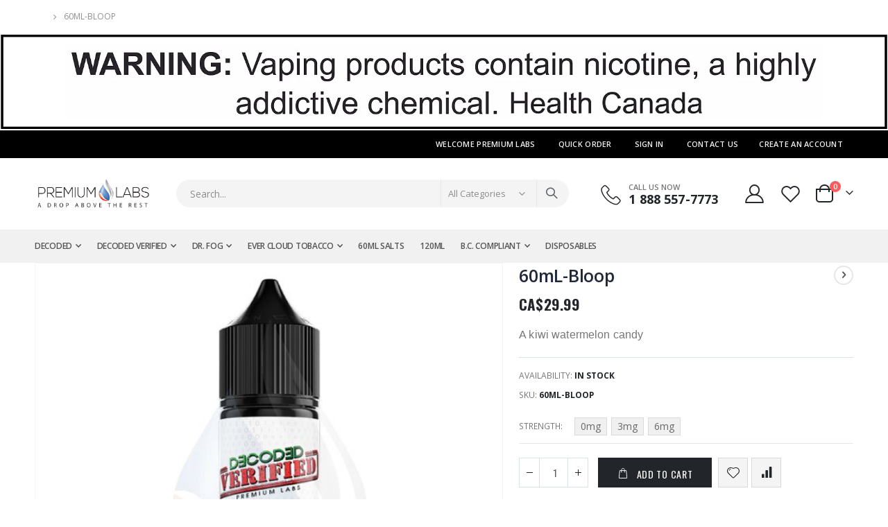

--- FILE ---
content_type: text/html; charset=UTF-8
request_url: https://www.premiumlabs.com/60ml-bloop
body_size: 49009
content:
<!doctype html>
<html lang="en">
    <head prefix="og: http://ogp.me/ns# fb: http://ogp.me/ns/fb# product: http://ogp.me/ns/product#">
        <script>
    var LOCALE = 'en\u002DUS';
    var BASE_URL = 'https\u003A\u002F\u002Fwww.premiumlabs.com\u002F';
    var require = {
        'baseUrl': 'https\u003A\u002F\u002Fwww.premiumlabs.com\u002Fpub\u002Fstatic\u002Ffrontend\u002FSmartwave\u002Fporto_child_custom\u002Fen_US'
    };</script>        <meta charset="utf-8"/>
<meta name="title" content="60mL-Bloop in the Decoded Verified line by Premium Labs...with Fruit, Sweet, Mixed Fruit, Kiwi, Watermelon flavours"/>
<meta name="description" content="Purchase 60mL-Bloop by Decoded Verified   from Premium Labs a Canadian e-liquid company...Sweet kiwi and watermelon"/>
<meta name="robots" content="INDEX,FOLLOW"/>
<meta name="viewport" content="width=device-width, initial-scale=1, maximum-scale=1.0, user-scalable=no"/>
<meta name="format-detection" content="telephone=no"/>
<title>60mL-Bloop in the Decoded Verified line by Premium Labs...with Fruit, Sweet, Mixed Fruit, Kiwi, Watermelon flavours</title>
<link  rel="stylesheet" type="text/css"  media="all" href="https://www.premiumlabs.com/pub/static/_cache/merged/d0408d148e1bbbbdf4c28bd24f796013.min.css" />
<link  rel="stylesheet" type="text/css"  media="screen and (min-width: 768px)" href="https://www.premiumlabs.com/pub/static/frontend/Smartwave/porto_child_custom/en_US/css/styles-l.min.css" />
<link  rel="stylesheet" type="text/css"  media="print" href="https://www.premiumlabs.com/pub/static/frontend/Smartwave/porto_child_custom/en_US/css/print.min.css" />
<script  type="text/javascript"  src="https://www.premiumlabs.com/pub/static/frontend/Smartwave/porto_child_custom/en_US/requirejs/require.js"></script>
<script  type="text/javascript"  src="https://www.premiumlabs.com/pub/static/frontend/Smartwave/porto_child_custom/en_US/mage/requirejs/mixins.js"></script>
<script  type="text/javascript"  src="https://www.premiumlabs.com/pub/static/frontend/Smartwave/porto_child_custom/en_US/requirejs-config.js"></script>
<link  rel="stylesheet" type="text/css" href="//fonts.googleapis.com/css?family=Shadows+Into+Light" />
<link  rel="icon" type="image/x-icon" href="https://www.premiumlabs.com/pub/media/favicon/stores/1/PremiumLabs-drop.png" />
<link  rel="shortcut icon" type="image/x-icon" href="https://www.premiumlabs.com/pub/media/favicon/stores/1/PremiumLabs-drop.png" />
<link  rel="canonical" href="https://www.premiumlabs.com/60ml-bloop" />
<meta name="p:domain_verify" content="b73d5dc5ab2d9a13adf5699cc2f447dd"/>
<style>
 <!--01244a85635a2863e1c9c34021ccb674--> 
</style><link rel="stylesheet" type="text/css" media="all" href="https://www.premiumlabs.com/pub/media/porto/web/bootstrap/css/bootstrap.optimized.min.css" alt="design_css"><style>
.catalog-category-view .product-items .swatch-option.text,.catalogsearch-result-index .product-items .swatch-option.text{width:auto}.nav-sections-item-content>.navigation{z-index:3}#check_mobile{display:none}@media(min-width:768px){#check_mobile{display:block}}@media (min-width:768px){.category-nic-salts-e-liquid #layer-product-list .products-grid .product-item{min-height:500px}}
@media (max-width:768px) {
.cms-porto-home-1 div#banner-slider-demo-1 {
margin-top: 65px;
}
}
.popup-logo img {
	background: transparent;
}
.cnotice-header img {
    display: block;
    margin: 0 auto;
}
@media only screen and (max-width:767px){

.widget.block.block-static-block .cnotice-header {
position: fixed;
top: 0;
background-color: #fff;
z-index: 999;
}

.widget.block.block-static-block .cnotice-header img {
max-height: 60px;
min-height: 60px;
object-fit: scale-down;
}
}
@media only screen and (max-width:767px){
.cms-porto-home-1 div#banner-slider-demo-1 {
    margin-top: 128px;
}
}
</style>
<style>@-webkit-keyframes mymove{from{top:0}to{top:200px}}@keyframes mymove{from{top:0}to{top:200px}}</style>
<!-- Start of HubSpot Embed Code -->
  <script type="text/javascript" id="hs-script-loader" async defer src="//js-na1.hs-scripts.com/9181332.js"></script>
<!-- End of HubSpot Embed Code -->
<script>console.log('yhllsec');</script>        <link rel="stylesheet" href='//fonts.googleapis.com/css?family=Open+Sans%3A300%2C300italic%2C400%2C400italic%2C600%2C600italic%2C700%2C700italic%2C800%2C800italic' type='text/css' />
<link href="//fonts.googleapis.com/css?family=Oswald:300,400,500,600,700" rel="stylesheet">
<link href="//fonts.googleapis.com/css?family=Poppins:200,300,400,500,600,700,800" rel="stylesheet">
<link rel="stylesheet" href="//fonts.googleapis.com/css?family=Open+Sans%3A300%2C300italic%2C400%2C400italic%2C600%2C600italic%2C700%2C700italic%2C800%2C800italic&amp;v1&amp;subset=latin%2Clatin-ext" type="text/css" media="screen"/>
    <link rel="stylesheet" type="text/css" media="all" href="https://www.premiumlabs.com/pub/media/porto/web/bootstrap/css/bootstrap.optimized.min.css">
    <link rel="stylesheet" type="text/css" media="all" href="https://www.premiumlabs.com/pub/media/porto/web/css/animate.optimized.css">
<link rel="stylesheet" type="text/css" media="all" href="https://www.premiumlabs.com/pub/media/porto/web/css/header/type1.css">
<link rel="stylesheet" type="text/css" media="all" href="https://www.premiumlabs.com/pub/media/porto/web/css/custom.css">
<link rel="stylesheet" type="text/css" media="all" href="https://www.premiumlabs.com/pub/media/porto/configed_css/design_Premiumlabs.css">
<link rel="stylesheet" type="text/css" media="all" href="https://www.premiumlabs.com/pub/media/porto/configed_css/settings_Premiumlabs.css">
<link rel="stylesheet" type="text/css" media="all" href="//maxcdn.bootstrapcdn.com/font-awesome/latest/css/font-awesome.min.css">
<script type="text/javascript">
var redirect_cart = false;
var porto_config = {
    paths: {
        'parallax': 'js/jquery.parallax.min',
        'owlcarousel': 'owl.carousel/owl.carousel',
        'floatelement': 'js/jquery.floatelement'
    },
    shim: {
        'owlcarousel': {
          deps: ['jquery']
        },
        'owlcarousel_thumbs': {
          deps: ['jquery','owlcarousel']
        },
        'floatelement': {
          deps: ['jquery']
        }
    }
};

require.config(porto_config);
</script>
<script type="text/javascript">
require([
    'jquery'
], function ($) {
    var scrolled = false;
    $(window).scroll(function(){
        if($(window).width()>=992){
            if(160<$(window).scrollTop() && !scrolled){
                $('.page-header:not(.sticky-header)').css("height",$('.page-header:not(.sticky-header)').height()+'px');
                $('.page-header').addClass("sticky-header");
                scrolled = true;
                if($(".page-header").hasClass("type1") || $(".page-header").hasClass("type2") || $(".page-header").hasClass("type6")) {
                  $('.page-header .minicart-wrapper').after('<div class="minicart-place hide"></div>');
                  var minicart = $('.page-header .minicart-wrapper').detach();
                  $('.page-header .navigation').append(minicart);

                                    var logo_image = $('<div>').append($('.page-header .header .logo').clone()).html();
                  $('.page-header .navigation').prepend('<div class="sticky-logo">'+logo_image+'</div>');
                                  }
                                                            }126
            if(160>=$(window).scrollTop() && scrolled){
                $('.page-header.sticky-header').css("height",'auto');
                $('.page-header').removeClass("sticky-header");
                scrolled = false;
                if($(".page-header").hasClass("type1") || $(".page-header").hasClass("type2") || $(".page-header").hasClass("type6")) {
                  var minicart;
                  minicart = $('.page-header .navigation .minicart-wrapper').detach();
                  $('.minicart-place').after(minicart);
                  $('.minicart-place').remove();
                  $('.page-header .minicart-wrapper-moved').addClass("minicart-wrapper").removeClass("minicart-wrapper-moved").removeClass("hide");

                                      $('.page-header .navigation > .sticky-logo').remove();
                                  }
            }
        }
        if($('body').hasClass('mobile-sticky')) {
            if($(window).width()<=991){
                if(130<$(window).scrollTop() && !scrolled){
                  $('.page-header:not(.sticky-header)').css("height",$('.page-header:not(.sticky-header)').height()+'px');
                  $('.page-header').addClass("sticky-header");
                  scrolled = true;
                }
                if(130>=$(window).scrollTop() && scrolled){
                  $('.page-header.sticky-header').css("height",'auto');
                  $('.page-header').removeClass("sticky-header");
                  scrolled = false;
                }
            }
        }
    });
    $(window).resize(function(){
      var b_w = $(window).width();
      if(b_w <= 991){
        if($('.page-header .navigation .minicart-wrapper').length > 0) {
          var minicart;
          minicart = $('.page-header .navigation .minicart-wrapper').detach();
          $('.minicart-place').after(minicart);
          $('.minicart-place').remove();
          $('.page-header .minicart-wrapper-moved').addClass("minicart-wrapper").removeClass("minicart-wrapper-moved").removeClass("hide");
        }
      }
    });
});
</script>
<!-- BEGIN GOOGLE ANALYTICS CODE -->
<script type="text/x-magento-init">
{
    "*": {
        "Magento_GoogleAnalytics/js/google-analytics": {
            "isCookieRestrictionModeEnabled": 0,
            "currentWebsite": 1,
            "cookieName": "user_allowed_save_cookie",
            "ordersTrackingData": [],
            "pageTrackingData": {"optPageUrl":"","isAnonymizedIpActive":false,"accountId":"UA-22311209-2"}        }
    }
}
</script>
<!-- END GOOGLE ANALYTICS CODE -->
    <script type="text/x-magento-init">
        {
            "*": {
                "Magento_PageCache/js/form-key-provider": {
                    "isPaginationCacheEnabled":
                        0                }
            }
        }
    </script>

<meta property="og:type" content="product" />
<meta property="og:title"
      content="60mL-Bloop" />
<meta property="og:image"
      content="https://www.premiumlabs.com/pub/media/catalog/product/cache/8985c0a5c662aca4aaabdf8b8a229575/p/r/premium-labs-decoded-verified-bloop-60ml.jpg" />
<meta property="og:description"
      content="A&#x20;kiwi&#x20;watermelon&#x20;candy&#x0D;&#x0A;" />
<meta property="og:url" content="https://www.premiumlabs.com/60ml-bloop" />
    <meta property="product:price:amount" content="29.99"/>
    <meta property="product:price:currency"
      content="CAD"/>
<script type="application/ld+json">{"@context":"http:\/\/schema.org","@type":"WebSite","url":"https:\/\/www.premiumlabs.com\/","name":"Premium Labs"}</script><script type="application/ld+json">{"@context":"http:\/\/schema.org","@type":"Product","name":"60mL-Bloop","description":"","image":"https:\/\/www.premiumlabs.com\/pub\/media\/catalog\/product\/cache\/8985c0a5c662aca4aaabdf8b8a229575\/p\/r\/premium-labs-decoded-verified-bloop-60ml.jpg","offers":{"@type":"http:\/\/schema.org\/Offer","price":29.99,"url":"https:\/\/www.premiumlabs.com\/60ml-bloop","priceCurrency":"CAD","availability":"http:\/\/schema.org\/InStock"},"brand":{"@type":"Brand","name":"Decoded Verified"},"category":"Freebase"}</script><script type="application/ld+json">{"@context":"http:\/\/schema.org\/","@type":"WebPage","speakable":{"@type":"SpeakableSpecification","cssSelector":[".description"],"xpath":["\/html\/head\/title"]}}</script>    </head>
    <body data-container="body"
          data-mage-init='{"loaderAjax": {}, "loader": { "icon": "https://www.premiumlabs.com/pub/static/frontend/Smartwave/porto_child_custom/en_US/images/loader-2.gif"}}'
        id="html-body" class="page-product-configurable catalog-product-view product-60ml-bloop  layout-1220 wide mobile-sticky am-porto-cmtb page-layout-1column">
            <div class="sticky-product hide ">
        <div class="container">
            <div class="sticky-image">
                <img class="product-image-photo default_image" src="https://www.premiumlabs.com/pub/media/catalog/product/cache/1046169eeda796c075c917852ce59593/p/r/premium-labs-decoded-verified-bloop-60ml.jpg"
                     alt="60mL-Bloop" />
            </div>
            <div class="sticky-detail">
                <div class="product-name-area">
                    <h2 class="product-name">
                        60mL-Bloop                    </h2>
                    <div class="product-info-price"></div>
                </div>
            </div>
                                        <div class="actions box-tocart">
                    <button type="button" title="Add to Cart" class="action primary tocart"
                            id="product-addtocart-button-clone">
            <span>
              Add to Cart            </span>
                    </button>
                                    </div>
                    </div>
    </div>
    <script type="text/javascript">
        require([
            'jquery'
        ], function ($) {
            $(document).ready(function () {
                var p_scrolled = false;
                var offset = $('.product.detailed').length > 0 ? $('.product.detailed').offset().top : 0;

                function handleScroll() {
                    if (offset < $(window).scrollTop() && !p_scrolled) {
                        p_scrolled = true;
                        $(".sticky-product").removeClass("hide");
                        $("#product-addtocart-button").off("DOMSubtreeModified").on("DOMSubtreeModified", function () {
                            $("#product-addtocart-button-clone").html($(this).html());
                            $("#product-addtocart-button-clone").attr("class", $(this).attr("class"));
                        });
                    } else if (offset >= $(window).scrollTop() && p_scrolled) {
                        p_scrolled = false;
                        $(".sticky-product").addClass("hide");
                    }
                }

                $(window).scroll(handleScroll);
                handleScroll();

                $("#product-addtocart-button-clone").click(function () {
                    $("#product-addtocart-button").trigger("click");
                });
            });
        });
    </script>

        <div class="sticky-product hide ">
        <div class="container">
            <div class="sticky-image">
                <img class="product-image-photo default_image" src="https://www.premiumlabs.com/pub/media/catalog/product/cache/1046169eeda796c075c917852ce59593/p/r/premium-labs-decoded-verified-bloop-60ml.jpg"
                     alt="60mL-Bloop" />
            </div>
            <div class="sticky-detail">
                <div class="product-name-area">
                    <h2 class="product-name">
                        60mL-Bloop                    </h2>
                    <div class="product-info-price"></div>
                </div>
            </div>
                                        <div class="actions box-tocart">
                    <button type="button" title="Add to Cart" class="action primary tocart"
                            id="product-addtocart-button-clone">
            <span>
              Add to Cart            </span>
                    </button>
                                    </div>
                    </div>
    </div>
    <script type="text/javascript">
        require([
            'jquery'
        ], function ($) {
            $(document).ready(function () {
                var p_scrolled = false;
                var offset = $('.product.detailed').length > 0 ? $('.product.detailed').offset().top : 0;

                function handleScroll() {
                    if (offset < $(window).scrollTop() && !p_scrolled) {
                        p_scrolled = true;
                        $(".sticky-product").removeClass("hide");
                        $("#product-addtocart-button").off("DOMSubtreeModified").on("DOMSubtreeModified", function () {
                            $("#product-addtocart-button-clone").html($(this).html());
                            $("#product-addtocart-button-clone").attr("class", $(this).attr("class"));
                        });
                    } else if (offset >= $(window).scrollTop() && p_scrolled) {
                        p_scrolled = false;
                        $(".sticky-product").addClass("hide");
                    }
                }

                $(window).scroll(handleScroll);
                handleScroll();

                $("#product-addtocart-button-clone").click(function () {
                    $("#product-addtocart-button").trigger("click");
                });
            });
        });
    </script>

    
<script type="text/x-magento-init">
    {
        "*": {
            "Magento_PageBuilder/js/widget-initializer": {
                "config": {"[data-content-type=\"slider\"][data-appearance=\"default\"]":{"Magento_PageBuilder\/js\/content-type\/slider\/appearance\/default\/widget":false},"[data-content-type=\"map\"]":{"Magento_PageBuilder\/js\/content-type\/map\/appearance\/default\/widget":false},"[data-content-type=\"row\"]":{"Magento_PageBuilder\/js\/content-type\/row\/appearance\/default\/widget":false},"[data-content-type=\"tabs\"]":{"Magento_PageBuilder\/js\/content-type\/tabs\/appearance\/default\/widget":false},"[data-content-type=\"slide\"]":{"Magento_PageBuilder\/js\/content-type\/slide\/appearance\/default\/widget":{"buttonSelector":".pagebuilder-slide-button","showOverlay":"hover","dataRole":"slide"}},"[data-content-type=\"banner\"]":{"Magento_PageBuilder\/js\/content-type\/banner\/appearance\/default\/widget":{"buttonSelector":".pagebuilder-banner-button","showOverlay":"hover","dataRole":"banner"}},"[data-content-type=\"buttons\"]":{"Magento_PageBuilder\/js\/content-type\/buttons\/appearance\/inline\/widget":false},"[data-content-type=\"products\"][data-appearance=\"carousel\"]":{"Magento_PageBuilder\/js\/content-type\/products\/appearance\/carousel\/widget":false}},
                "breakpoints": {"desktop":{"label":"Desktop","stage":true,"default":true,"class":"desktop-switcher","icon":"Magento_PageBuilder::css\/images\/switcher\/switcher-desktop.svg","conditions":{"min-width":"1024px"},"options":{"products":{"default":{"slidesToShow":"5"}}}},"tablet":{"conditions":{"max-width":"1024px","min-width":"768px"},"options":{"products":{"default":{"slidesToShow":"4"},"continuous":{"slidesToShow":"3"}}}},"mobile":{"label":"Mobile","stage":true,"class":"mobile-switcher","icon":"Magento_PageBuilder::css\/images\/switcher\/switcher-mobile.svg","media":"only screen and (max-width: 768px)","conditions":{"max-width":"768px","min-width":"640px"},"options":{"products":{"default":{"slidesToShow":"3"}}}},"mobile-small":{"conditions":{"max-width":"640px"},"options":{"products":{"default":{"slidesToShow":"2"},"continuous":{"slidesToShow":"1"}}}}}            }
        }
    }
</script>

<div class="cookie-status-message" id="cookie-status">
    The store will not work correctly when cookies are disabled.</div>
<script type="text&#x2F;javascript">document.querySelector("#cookie-status").style.display = "none";</script>
<script type="text/x-magento-init">
    {
        "*": {
            "cookieStatus": {}
        }
    }
</script>

<script type="text/x-magento-init">
    {
        "*": {
            "mage/cookies": {
                "expires": null,
                "path": "\u002F",
                "domain": ".www.premiumlabs.com",
                "secure": true,
                "lifetime": "3600"
            }
        }
    }
</script>
    <noscript>
        <div class="message global noscript">
            <div class="content">
                <p>
                    <strong>JavaScript seems to be disabled in your browser.</strong>
                    <span>
                        For the best experience on our site, be sure to turn on Javascript in your browser.                    </span>
                </p>
            </div>
        </div>
    </noscript>

<script>
    window.cookiesConfig = window.cookiesConfig || {};
    window.cookiesConfig.secure = true;
</script><script>    require.config({
        map: {
            '*': {
                wysiwygAdapter: 'mage/adminhtml/wysiwyg/tiny_mce/tinymce5Adapter'
            }
        }
    });</script><script>
    require.config({
        paths: {
            googleMaps: 'https\u003A\u002F\u002Fmaps.googleapis.com\u002Fmaps\u002Fapi\u002Fjs\u003Fv\u003D3\u0026key\u003D'
        },
        config: {
            'Magento_PageBuilder/js/utils/map': {
                style: ''
            },
            'Magento_PageBuilder/js/content-type/map/preview': {
                apiKey: '',
                apiKeyErrorMessage: 'You\u0020must\u0020provide\u0020a\u0020valid\u0020\u003Ca\u0020href\u003D\u0027https\u003A\u002F\u002Fwww.premiumlabs.com\u002Fadminhtml\u002Fsystem_config\u002Fedit\u002Fsection\u002Fcms\u002F\u0023cms_pagebuilder\u0027\u0020target\u003D\u0027_blank\u0027\u003EGoogle\u0020Maps\u0020API\u0020key\u003C\u002Fa\u003E\u0020to\u0020use\u0020a\u0020map.'
            },
            'Magento_PageBuilder/js/form/element/map': {
                apiKey: '',
                apiKeyErrorMessage: 'You\u0020must\u0020provide\u0020a\u0020valid\u0020\u003Ca\u0020href\u003D\u0027https\u003A\u002F\u002Fwww.premiumlabs.com\u002Fadminhtml\u002Fsystem_config\u002Fedit\u002Fsection\u002Fcms\u002F\u0023cms_pagebuilder\u0027\u0020target\u003D\u0027_blank\u0027\u003EGoogle\u0020Maps\u0020API\u0020key\u003C\u002Fa\u003E\u0020to\u0020use\u0020a\u0020map.'
            },
        }
    });
</script>

<script>
    require.config({
        shim: {
            'Magento_PageBuilder/js/utils/map': {
                deps: ['googleMaps']
            }
        }
    });
</script>
<script type="text/javascript">
require([
    'jquery'
], function ($) {
    if(!$("body").hasClass("page-layout-1column") && !$("body").hasClass("account")) {
        $(".sidebar-main").css("position","relative");
        var main_area_pos;
        var main_area_height = $(".column.main").outerHeight();
        var left_side_top = 0;
        var right_side_top = 0;
        var cur_Y = pre_Y = 0;
        $(document).ready(function(){
            setTimeout(function(){stickySidebar();},1000);
        });
        $(window).scroll(function(){
            stickySidebar();
        });
        $(window).resize(function(){
            left_side_top = 0;
            stickySidebar();
        });
        function stickySidebar(){
            if($(".column.main").offset()) {
                main_area_pos = $(".column.main").offset().top;
            }
            main_area_height = $(".column.main").outerHeight();
            margin_top = $(".page-header").hasClass("sticky-header")?60:10;
            margin_bottom = 10;
            var fixedSideTop = fixedSideBottom = fixedSideTop_r = fixedSideBottom_r = 0;
            cur_Y = $(window).scrollTop();
            if($(".sidebar-main").outerHeight() < main_area_height) {
                if($(window).height() < $(".sidebar-main").outerHeight() + margin_top + margin_bottom) {
                    if(main_area_pos >= cur_Y + margin_top) {
                        left_side_top = 0;
                    } else if(cur_Y >= main_area_pos + main_area_height - $(window).height()) {
                        left_side_top = main_area_height - $(".sidebar-main").outerHeight();
                    } else {
                        if ( cur_Y > pre_Y ) {
                            if(fixedSideTop) {
                                fixedSideTop = 0;
                                left_side_top = $(".sidebar-main").offset().top - main_area_pos;
                            } else if(!fixedSideBottom && $(".sidebar-main").outerHeight() + $(".sidebar-main").offset().top < cur_Y + $(window).height()) {
                                fixedSideBottom = 1;
                                left_side_top = cur_Y - (main_area_pos + $(".sidebar-main").outerHeight() - $(window).height()) - 10
                            }
                        } else {
                            if(fixedSideBottom) {
                                fixedSideBottom = 0;
                                left_side_top = cur_Y - main_area_pos - $(".sidebar-main").outerHeight() + $(window).height() - 10;
                            } else if(!fixedSideTop && $(".sidebar-main").offset().top >= cur_Y + margin_top) {
                                fixedSideTop = 1;
                                left_side_top = cur_Y - main_area_pos + margin_top;
                            }

                        }
                    }
                } else {
                    if ( cur_Y >= ( main_area_pos - margin_top ) && cur_Y + $(".sidebar-main").outerHeight() + margin_top < main_area_pos + main_area_height) {
                        left_side_top = cur_Y - main_area_pos + margin_top;
                    } else if(cur_Y + $(".sidebar-main").outerHeight() + margin_top > main_area_pos + main_area_height) {
                        left_side_top = main_area_height - $(".sidebar-main").outerHeight();
                    } else {
                        left_side_top = 0;
                    }

                    fixedSideTop = fixedSideBottom = 0;
                }
                $(".sidebar-main").css("top",left_side_top + "px");
            } else {
                $(".sidebar-main").css("top",0);
            }
            pre_Y = cur_Y;
        }
    }
});
</script>
<script type="text/javascript">
require([
    'jquery'
], function ($) {
    $(document).ready(function(){
        if(!($("body").hasClass("product-type-default") || $("body").hasClass("product-type-carousel") || $("body").hasClass("product-type-fullwidth") || $("body").hasClass("product-type-grid") || $("body").hasClass("product-type-sticky-right") || $("body").hasClass("product-type-wide-grid"))) {
                    if($(".block.upsell").length > 0) {
            var u = $('<div class="main-upsell-product-detail"/>');
            $('<div class="container"/>').html($(".block.upsell").detach()).appendTo(u);
            $("#maincontent").after(u);
        }
            }
            $(".box-tocart .actions").after('<div class="moved-add-to-links"></div>');
        $(".product-social-links > .product-addto-links").appendTo(".moved-add-to-links");
        $(".product-social-links > .action.mailto").appendTo(".product-addto-links");
        });
});
</script>
<div class="page-wrapper"><div class="breadcrumbs">
    <ul class="items">
                    <li class="item home">
                            <a href="https://www.premiumlabs.com/"
                   title="Go to Home Page">
                    Home                </a>
                        </li>
                    <li class="item product">
                            <strong>60mL-Bloop</strong>
                        </li>
            </ul>
</div>
<div class="porto-block-html-top">
  <div class="background-color-dark text-color-light d-none">
    <div class="cnotice-header"><img src="https://www.premiumlabs.com/pub/media/wysiwyg/imgpsh_fullsize_anim.jpeg" alt="" /></div>  </div>
</div>
<script type="text/javascript">
  require([
      'jquery'
  ], function ($) {
      $('.porto-block-html-top > div').removeClass('d-none').append('<button class="mfp-close">×</button>');
      $('body').on('click', '.porto-block-html-top .mfp-close', function() {
        $(this).parent().fadeOut();
      });
  });
</script>
<header class="page-header type1" >
<div class="block block-customer-login block-header-customer-login">
    <div class="block-content" aria-labelledby="block-customer-login-heading">
        <form class="form form-login"
              action="https://www.premiumlabs.com/customer/account/loginPost/"
              method="post"
              id="header-login-form"
              data-mage-init='{"validation":{}}'>
            <input name="form_key" type="hidden" value="aRhm5N16RO3pHnNW" />            <fieldset class="fieldset login" data-hasrequired="* Required Fields">
                <div class="field email required">
                    <div class="control">
                        <input name="login[username]" value=""  autocomplete="off" id="email" type="email" class="input-text" title="Email" data-validate="{required:true, 'validate-email':true}" placeholder="Email">
                    </div>
                </div>
                <div class="field password required">
                    <div class="control">
                        <input name="login[password]" type="password"  autocomplete="off" class="input-text" id="pass" title="Password" data-validate="{required:true}" placeholder="Password">
                    </div>
                </div>
                <div class="actions-toolbar">
                    <div class="primary"><button type="submit" class="action login primary" name="send" id="send2"><span>Sign In</span></button></div>
                    <div class="secondary"><a class="action remind" href="https://www.premiumlabs.com/customer/account/forgotpassword/"><span>Forgot Your Password?</span></a></div>
                </div>
            </fieldset>
        </form>
    </div>
</div>
<script type="text/javascript">
require([
    'jquery'
], function ($) {
    $(document).ready(function(){
        var href = $(".header.links .authorization-link > a").attr("href");
        if(href.indexOf("logout") == -1) {
            $(".block-header-customer-login").detach().appendTo(".authorization-link");
            $(".block-header-customer-login").click(function(e){
                e.stopPropagation();
            })
            $("html,body").click(function(){
                if($(".block-header-customer-login").hasClass("open"))
                    $(".block-header-customer-login").removeClass("open");
            });
            $(".header.links .authorization-link > a").off("click").on("click", function(){
                if(!$(".block-header-customer-login").hasClass("open"))
                    $(".block-header-customer-login").addClass("open");
                else
                    $(".block-header-customer-login").removeClass("open");
                    
                return false;
            });
        }
    });
});
</script>  <div class="main-panel-top">
      <div class="container">
          <div class="main-panel-inner">
              <div class="panel wrapper">
                <div class="header-left">
                  <div class="panel header">
                                                              </div>
                </div>
                <div class="header-right">
                  <div class="panel header show-icon-tablet">
                    <div class="top-links-icon">
                      <a href="javascript:;">Links</a>
                    </div>
                    <ul class="header links">    <li class="greet welcome" data-bind="scope: 'customer'">
        <!-- ko if: customer().fullname  -->
        <span class="logged-in"
              data-bind="text: new String('Welcome, %1!').
              replace('%1', customer().fullname)">
        </span>
        <!-- /ko -->
        <!-- ko ifnot: customer().fullname  -->
        <span class="not-logged-in"
              data-bind="text: 'Welcome Premium Labs'"></span>
                <!-- /ko -->
    </li>
        <script type="text/x-magento-init">
        {
            "*": {
                "Magento_Ui/js/core/app": {
                    "components": {
                        "customer": {
                            "component": "Magento_Customer/js/view/customer"
                        }
                    }
                }
            }
        }
    </script>
<li><a href=https://www.premiumlabs.com/quick-order/>Quick Order</a></li><li class="item link compare hide" data-bind="scope: 'compareProducts'" data-role="compare-products-link">
    <a class="action compare" title="Compare Products"
       data-bind="attr: {'href': compareProducts().listUrl}, css: {'': !compareProducts().count}"
    >
    	<em class="porto-icon-chart hidden-xs"></em>
        Compare        (<span class="counter qty" data-bind="text: compareProducts().countCaption"></span>)
    </a>
</li>
<script type="text/x-magento-init">
{"[data-role=compare-products-link]": {"Magento_Ui/js/core/app": {"components":{"compareProducts":{"component":"Magento_Catalog\/js\/view\/compare-products"}}}}}
</script>
<li class="link authorization-link" data-label="or">
    <a href="https://www.premiumlabs.com/customer/account/login/referer/aHR0cHM6Ly93d3cucHJlbWl1bWxhYnMuY29tLzYwbWwtYmxvb3A~/"        >Sign In</a>
</li>
<li><a href="https://www.premiumlabs.com/contact">Contact Us</a></li><li><a href="https://www.premiumlabs.com/customer/account/create/" id="idVZsga5iN" >Create an Account</a></li></ul>                  </div>
                   
                </div>
              </div>
          </div>
      </div>
  </div>
  <div class="header-main">
    <div class="header content header-row">
      <div class="header-left">
        <span data-action="toggle-nav" class="action nav-toggle"><span>Toggle Nav</span></span>
            <a class="logo" href="https://www.premiumlabs.com/" title="Premium Labs">
        <img src="https://www.premiumlabs.com/pub/media/logo/stores/1/PremiumLabs-Logo-Black.png"
             alt="Premium Labs"
             width="170"             height="35"        />
    </a>
      </div>
      <div class="header-center">
        <div class="search-area show-icon-tablet">
          <a href="javascript:void(0);" class="search-toggle-icon"><span><i class="porto-icon-magnifier"></i></span></a>
          <div class="block block-search">
    <div class="block block-content">
        <form class="form minisearch" id="search_mini_form" action="https://www.premiumlabs.com/catalogsearch/result/" method="get">
            <div class="field search">
                <div class="control">
                    <input id="search"
                           data-mage-init='{"quickSearch":{
                                "formSelector":"#search_mini_form",
                                "url":"https://www.premiumlabs.com/search/ajax/suggest/",
                                "destinationSelector":"#search_autocomplete"}
                           }'
                           type="text"
                           name="q"
                           value=""
                           placeholder="Search..."
                           class="input-text"
                           maxlength="30"
                           role="combobox"
                           aria-haspopup="false"
                           aria-autocomplete="both"
                           autocomplete="off"/>
                    <div id="search_autocomplete" class="search-autocomplete"></div>
                    <div class="nested">
    <a class="action advanced" href="https://www.premiumlabs.com/catalogsearch/advanced/" data-action="advanced-search">
        Advanced Search    </a>
</div>
            <div class="search-category" style="position:absolute; top: 0; right: 35px; width: 130px">
            <select id="mpsearch-category">
                                    <option value="0">All Categories</option>
                                    <option value="405">120ml</option>
                                    <option value="397">60ML SALTS</option>
                                    <option value="167">B.C. Compliant</option>
                                    <option value="168">- BC-Decoded</option>
                                    <option value="169">- BC-Decoded Verified</option>
                                    <option value="170">- BC-Dr. Fog</option>
                                    <option value="191">- BC-Ever Cloud Tobacco</option>
                                    <option value="396">- BC-PODS</option>
                                    <option value="78">Decoded</option>
                                    <option value="278">- Freebase</option>
                                    <option value="277">- Salt</option>
                                    <option value="79">Decoded Verified</option>
                                    <option value="280">- Freebase</option>
                                    <option value="279">- Salt</option>
                                    <option value="406">Disposables</option>
                                    <option value="354">Dr. Fog</option>
                                    <option value="355">- All Stars</option>
                                    <option value="358">- Bites</option>
                                    <option value="370">- Cheers</option>
                                    <option value="361">- Classics</option>
                                    <option value="364">- C-Series</option>
                                    <option value="373">- Currency</option>
                                    <option value="367">- Distinct</option>
                                    <option value="379">- Famous Scream</option>
                                    <option value="382">- Fruit Series</option>
                                    <option value="398">- Ice</option>
                                    <option value="385">- M Series</option>
                                    <option value="376">- PI</option>
                                    <option value="388">- The Blind Pig</option>
                                    <option value="391">- World's Best</option>
                                    <option value="122">Ever Cloud Tobacco</option>
                                    <option value="349">- Freebase</option>
                                    <option value="344">- Salt</option>
                            </select>
        </div>
        <script src="https://www.premiumlabs.com/pub/media/mageplaza/search/Premiumlabs_0.js"></script>
            <script src="https://www.premiumlabs.com/pub/media/mageplaza/search/Premiumlabs_0_addition.js"></script>
    
    <div id="mpsearch-js" style="display: none;"></div>
    <script type="text/x-magento-init">
    {
        "#mpsearch-js": {
            "Mageplaza_Search/js/mpsearch":{
                "baseUrl": "https://www.premiumlabs.com/",
                "baseImageUrl": "https://www.premiumlabs.com/pub/media/catalog/product/",
                "priceFormat": {"pattern":"CA$%s","precision":2,"requiredPrecision":2,"decimalSymbol":".","groupSymbol":",","groupLength":3,"integerRequired":false},
                "displayInfo": ["image","description"],
                "isEnableSuggestion": "1",
                "sortBy": "new_products",
                "currencyRate": "1.0000",
                "lookupLimit": 100            }
        }
    }
    </script>
                </div>
            </div>
            <div class="actions">
                <button type="submit"
                        title="Search"
                        class="action search">
                    <span>Search</span>
                </button>
            </div>
        </form>
    </div>
</div>
        </div>
      </div>
      <div class="header-right">
        <div class="header-contact">
          <div class="custom-block"><div data-content-type="html" data-appearance="default" data-element="main" data-decoded="true"><div class="porto-sicon-box text-left mx-4 mb-0 d-none d-lg-flex d-sticky-header-none style_1 default-icon">
    <div class="porto-sicon-default">
      <div class="porto-just-icon-wrapper" style="text-align: center;">
        <div class="porto-icon none" style="height: 1em;color: #222529; font-size: 29px; display: inline-block;line-height:1;"><i class="porto-icon-phone-2"></i></div>
      </div>
    </div>
    <div class="porto-sicon-header">
      <h3 class="porto-sicon-title" style="font-weight: 600; font-size: 11px; line-height: 1.2; color: #777777;margin: 0 0 3px;">CALL US NOW</h3>
      <p style="font-weight: 700; font-size: 18px; line-height: 0.9; color: #222529;">1 888 557-7773</p>
    </div>
  </div>
</div></div>          <a href="https://www.premiumlabs.com/customer/account/" class="my-account m-l-xs mr-1 mr-lg-2" title="My Account"><i class="porto-icon-user-2"></i></a>
          <a href="https://www.premiumlabs.com/wishlist" class="wishlist mr-1 mr-lg-2 pr-lg-1" title="Wishlist"><i class="porto-icon-wishlist-2"></i></a>
        </div>
        
<div data-block="minicart" class="minicart-wrapper cart-design-2">
    <a class="action showcart" href="https://www.premiumlabs.com/checkout/cart/"
       data-bind="scope: 'minicart_content'">
       <i class="minicart-icon porto-icon-shopping-cart"></i>
        <span class="text">Cart</span>
        <span class="counter qty empty"
              data-bind="css: { empty: !!getCartParam('summary_count') == false }, blockLoader: isLoading">
            <span class="counter-number">
            <!-- ko if: getCartParam('summary_count') --><!-- ko text: getCartParam('summary_count') --><!-- /ko --><!-- /ko -->
            <!-- ko ifnot: getCartParam('summary_count') -->0<!-- /ko -->
            </span>
            <span class="counter-label">
                <!-- ko i18n: 'items' --><!-- /ko -->
            </span>
        </span>
    </a>
            <div class="block block-minicart empty"
             data-role="dropdownDialog"
             data-mage-init='{"dropdownDialog":{
                "appendTo":"[data-block=minicart]",
                "triggerTarget":".showcart",
                "timeout": "2000",
                "closeOnMouseLeave": false,
                "closeOnEscape": true,
                "triggerClass":"active",
                "parentClass":"active",
                "buttons":[]}}'>
            <div id="minicart-content-wrapper" data-bind="scope: 'minicart_content'">
                <!-- ko template: getTemplate() --><!-- /ko -->
            </div>
        </div>
        <script>
        window.checkout = {"shoppingCartUrl":"https:\/\/www.premiumlabs.com\/checkout\/cart\/","checkoutUrl":"https:\/\/www.premiumlabs.com\/onestepcheckout\/","updateItemQtyUrl":"https:\/\/www.premiumlabs.com\/checkout\/sidebar\/updateItemQty\/","removeItemUrl":"https:\/\/www.premiumlabs.com\/checkout\/sidebar\/removeItem\/","imageTemplate":"Magento_Catalog\/product\/image_with_borders","baseUrl":"https:\/\/www.premiumlabs.com\/","minicartMaxItemsVisible":100,"websiteId":"1","maxItemsToDisplay":10,"storeId":"1","storeGroupId":"1","customerLoginUrl":"https:\/\/www.premiumlabs.com\/customer\/account\/login\/referer\/aHR0cHM6Ly93d3cucHJlbWl1bWxhYnMuY29tLzYwbWwtYmxvb3A~\/","isRedirectRequired":false,"autocomplete":"off","captcha":{"user_login":{"isCaseSensitive":false,"imageHeight":50,"imageSrc":"","refreshUrl":"https:\/\/www.premiumlabs.com\/captcha\/refresh\/","isRequired":false,"timestamp":1768617253}}};
    </script>
    <script type="text/x-magento-init">
    {
        "[data-block='minicart']": {
            "Magento_Ui/js/core/app": {"components":{"minicart_content":{"children":{"subtotal.container":{"children":{"subtotal":{"children":{"subtotal.totals":{"config":{"display_cart_subtotal_incl_tax":0,"display_cart_subtotal_excl_tax":1,"template":"Magento_Tax\/checkout\/minicart\/subtotal\/totals"},"children":{"subtotal.totals.msrp":{"component":"Magento_Msrp\/js\/view\/checkout\/minicart\/subtotal\/totals","config":{"displayArea":"minicart-subtotal-hidden","template":"Magento_Msrp\/checkout\/minicart\/subtotal\/totals"}}},"component":"Magento_Tax\/js\/view\/checkout\/minicart\/subtotal\/totals"}},"component":"uiComponent","config":{"template":"Magento_Checkout\/minicart\/subtotal"}}},"component":"uiComponent","config":{"displayArea":"subtotalContainer"}},"item.renderer":{"component":"Magento_Checkout\/js\/view\/cart-item-renderer","config":{"displayArea":"defaultRenderer","template":"Magento_Checkout\/minicart\/item\/default"},"children":{"item.image":{"component":"Magento_Catalog\/js\/view\/image","config":{"template":"Magento_Catalog\/product\/image","displayArea":"itemImage"}},"checkout.cart.item.price.sidebar":{"component":"uiComponent","config":{"template":"Magento_Checkout\/minicart\/item\/price","displayArea":"priceSidebar"}}}},"extra_info":{"component":"uiComponent","config":{"displayArea":"extraInfo"},"children":{"rewardpoints_earning":{"component":"Magestore_Rewardpoints\/js\/view\/checkout\/minicart\/content","config":{"template":"Magestore_Rewardpoints\/minicart\/content"}}}},"promotion":{"component":"uiComponent","config":{"displayArea":"promotion"}}},"config":{"itemRenderer":{"default":"defaultRenderer","simple":"defaultRenderer","virtual":"defaultRenderer"},"template":"Magento_Checkout\/minicart\/content"},"component":"Magento_Checkout\/js\/view\/minicart"}},"types":[]}        },
        "*": {
            "Magento_Ui/js/block-loader": "https://www.premiumlabs.com/pub/static/frontend/Smartwave/porto_child_custom/en_US/images/loader-1.gif"
        }
    }
    </script>
</div>
      </div>
    </div>
  </div>
      <div class="sections nav-sections">
                <div class="section-items nav-sections-items"
             data-mage-init='{"tabs":{"openedState":"active"}}'>
                                            <div class="section-item-title nav-sections-item-title"
                     data-role="collapsible">
                    <a class="nav-sections-item-switch"
                       data-toggle="switch" href="#store.menu">
                        Menu                    </a>
                </div>
                <div class="section-item-content nav-sections-item-content"
                     id="store.menu"
                     data-role="content">
                    
<nav class="navigation sw-megamenu " role="navigation">
    <ul>
        <li class="ui-menu-item level0 classic parent "><div class="open-children-toggle"></div><a href="https://www.premiumlabs.com/decoded" class="level-top" title="Decoded"><span>Decoded</span></a><div class="level0 submenu"><div class="row"><ul class="subchildmenu "><li class="ui-menu-item level1 "><a href="https://www.premiumlabs.com/decoded/freebase" title="Freebase"><span>Freebase</span></a></li><li class="ui-menu-item level1 "><a href="https://www.premiumlabs.com/decoded/salt" title="Salt"><span>Salt</span></a></li></ul></div></div></li><li class="ui-menu-item level0 classic parent "><div class="open-children-toggle"></div><a href="https://www.premiumlabs.com/decoded-verified" class="level-top" title="Decoded Verified"><span>Decoded Verified</span></a><div class="level0 submenu"><div class="row"><ul class="subchildmenu "><li class="ui-menu-item level1 "><a href="https://www.premiumlabs.com/decoded-verified/freebase" title="Freebase"><span>Freebase</span></a></li><li class="ui-menu-item level1 "><a href="https://www.premiumlabs.com/decoded-verified/salt" title="Salt"><span>Salt</span></a></li></ul></div></div></li><li class="ui-menu-item level0 classic parent "><div class="open-children-toggle"></div><a href="https://www.premiumlabs.com/dr-fog" class="level-top" title="Dr. Fog"><span>Dr. Fog</span></a><div class="level0 submenu"><div class="row"><ul class="subchildmenu "><li class="ui-menu-item level1 parent "><div class="open-children-toggle"></div><a href="https://www.premiumlabs.com/dr-fog/all-stars" title="All Stars"><span>All Stars</span></a><ul class="subchildmenu "><li class="ui-menu-item level2 "><a href="https://www.premiumlabs.com/dr-fog/all-stars/freebase" title="Freebase"><span>Freebase</span></a></li><li class="ui-menu-item level2 "><a href="https://www.premiumlabs.com/dr-fog/all-stars/salt" title="Salt"><span>Salt</span></a></li></ul></li><li class="ui-menu-item level1 parent "><div class="open-children-toggle"></div><a href="https://www.premiumlabs.com/dr-fog/bites" title="Bites"><span>Bites</span></a><ul class="subchildmenu "><li class="ui-menu-item level2 "><a href="https://www.premiumlabs.com/dr-fog/bites/freebase" title="Freebase"><span>Freebase</span></a></li><li class="ui-menu-item level2 "><a href="https://www.premiumlabs.com/dr-fog/bites/salt" title="Salt"><span>Salt</span></a></li></ul></li><li class="ui-menu-item level1 parent "><div class="open-children-toggle"></div><a href="https://www.premiumlabs.com/dr-fog/cheers" title="Cheers"><span>Cheers</span></a><ul class="subchildmenu "><li class="ui-menu-item level2 "><a href="https://www.premiumlabs.com/dr-fog/cheers/freebase" title="Freebase"><span>Freebase</span></a></li><li class="ui-menu-item level2 "><a href="https://www.premiumlabs.com/dr-fog/cheers/salt" title="Salt"><span>Salt</span></a></li></ul></li><li class="ui-menu-item level1 parent "><div class="open-children-toggle"></div><a href="https://www.premiumlabs.com/dr-fog/classics" title="Classics"><span>Classics</span></a><ul class="subchildmenu "><li class="ui-menu-item level2 "><a href="https://www.premiumlabs.com/dr-fog/classics/freebase" title="Freebase"><span>Freebase</span></a></li><li class="ui-menu-item level2 "><a href="https://www.premiumlabs.com/dr-fog/classics/salt" title="Salt"><span>Salt</span></a></li></ul></li><li class="ui-menu-item level1 parent "><div class="open-children-toggle"></div><a href="https://www.premiumlabs.com/dr-fog/c-series" title="C-Series"><span>C-Series</span></a><ul class="subchildmenu "><li class="ui-menu-item level2 "><a href="https://www.premiumlabs.com/dr-fog/c-series/freebase" title="Freebase"><span>Freebase</span></a></li><li class="ui-menu-item level2 "><a href="https://www.premiumlabs.com/dr-fog/c-series/salt" title="Salt"><span>Salt</span></a></li></ul></li><li class="ui-menu-item level1 parent "><div class="open-children-toggle"></div><a href="https://www.premiumlabs.com/dr-fog/currency" title="Currency"><span>Currency</span></a><ul class="subchildmenu "><li class="ui-menu-item level2 "><a href="https://www.premiumlabs.com/dr-fog/currency/freebase" title="Freebase"><span>Freebase</span></a></li><li class="ui-menu-item level2 "><a href="https://www.premiumlabs.com/dr-fog/currency/salt" title="Salt"><span>Salt</span></a></li></ul></li><li class="ui-menu-item level1 parent "><div class="open-children-toggle"></div><a href="https://www.premiumlabs.com/dr-fog/distinct" title="Distinct"><span>Distinct</span></a><ul class="subchildmenu "><li class="ui-menu-item level2 "><a href="https://www.premiumlabs.com/dr-fog/distinct/freebase" title="Freebase"><span>Freebase</span></a></li><li class="ui-menu-item level2 "><a href="https://www.premiumlabs.com/dr-fog/distinct/salt" title="Salt"><span>Salt</span></a></li></ul></li><li class="ui-menu-item level1 parent "><div class="open-children-toggle"></div><a href="https://www.premiumlabs.com/dr-fog/famous-scream" title="Famous Scream"><span>Famous Scream</span></a><ul class="subchildmenu "><li class="ui-menu-item level2 "><a href="https://www.premiumlabs.com/dr-fog/famous-scream/freebase" title="Freebase"><span>Freebase</span></a></li><li class="ui-menu-item level2 "><a href="https://www.premiumlabs.com/dr-fog/famous-scream/salt" title="Salt"><span>Salt</span></a></li></ul></li><li class="ui-menu-item level1 parent "><div class="open-children-toggle"></div><a href="https://www.premiumlabs.com/dr-fog/fruit-series" title="Fruit Series"><span>Fruit Series</span></a><ul class="subchildmenu "><li class="ui-menu-item level2 "><a href="https://www.premiumlabs.com/dr-fog/fruit-series/freebase" title="Freebase"><span>Freebase</span></a></li><li class="ui-menu-item level2 "><a href="https://www.premiumlabs.com/dr-fog/fruit-series/salt" title="Salt"><span>Salt</span></a></li></ul></li><li class="ui-menu-item level1 parent "><div class="open-children-toggle"></div><a href="https://www.premiumlabs.com/dr-fog/ice" title="Ice"><span>Ice</span></a><ul class="subchildmenu "><li class="ui-menu-item level2 "><a href="https://www.premiumlabs.com/dr-fog/ice/freebase" title="Freebase"><span>Freebase</span></a></li><li class="ui-menu-item level2 "><a href="https://www.premiumlabs.com/dr-fog/ice/salt" title="Salt"><span>Salt</span></a></li></ul></li><li class="ui-menu-item level1 parent "><div class="open-children-toggle"></div><a href="https://www.premiumlabs.com/dr-fog/m-series" title="M Series"><span>M Series</span></a><ul class="subchildmenu "><li class="ui-menu-item level2 "><a href="https://www.premiumlabs.com/dr-fog/m-series/freebase" title="Freebase"><span>Freebase</span></a></li><li class="ui-menu-item level2 "><a href="https://www.premiumlabs.com/dr-fog/m-series/salt" title="Salt"><span>Salt</span></a></li></ul></li><li class="ui-menu-item level1 parent "><div class="open-children-toggle"></div><a href="https://www.premiumlabs.com/dr-fog/pi" title="PI"><span>PI</span></a><ul class="subchildmenu "><li class="ui-menu-item level2 "><a href="https://www.premiumlabs.com/dr-fog/pi/freebase" title="Freebase"><span>Freebase</span></a></li><li class="ui-menu-item level2 "><a href="https://www.premiumlabs.com/dr-fog/pi/salt" title="Salt"><span>Salt</span></a></li></ul></li><li class="ui-menu-item level1 parent "><div class="open-children-toggle"></div><a href="https://www.premiumlabs.com/dr-fog/the-blind-pig" title="The Blind Pig"><span>The Blind Pig</span></a><ul class="subchildmenu "><li class="ui-menu-item level2 "><a href="https://www.premiumlabs.com/dr-fog/the-blind-pig/freebase" title="Freebase"><span>Freebase</span></a></li><li class="ui-menu-item level2 "><a href="https://www.premiumlabs.com/dr-fog/the-blind-pig/salt" title="Salt"><span>Salt</span></a></li></ul></li><li class="ui-menu-item level1 parent "><div class="open-children-toggle"></div><a href="https://www.premiumlabs.com/dr-fog/world-s-best" title="World's Best"><span>World's Best</span></a><ul class="subchildmenu "><li class="ui-menu-item level2 "><a href="https://www.premiumlabs.com/dr-fog/world-s-best/freebase" title="Freebase"><span>Freebase</span></a></li><li class="ui-menu-item level2 "><a href="https://www.premiumlabs.com/dr-fog/world-s-best/salt" title="Salt"><span>Salt</span></a></li></ul></li></ul></div></div></li><li class="ui-menu-item level0 classic parent "><div class="open-children-toggle"></div><a href="https://www.premiumlabs.com/ever-cloud-tobacco" class="level-top" title="Ever Cloud Tobacco"><span>Ever Cloud Tobacco</span></a><div class="level0 submenu"><div class="row"><ul class="subchildmenu "><li class="ui-menu-item level1 "><a href="https://www.premiumlabs.com/ever-cloud-tobacco/freebase" title="Freebase"><span>Freebase</span></a></li><li class="ui-menu-item level1 "><a href="https://www.premiumlabs.com/ever-cloud-tobacco/salt" title="Salt"><span>Salt</span></a></li></ul></div></div></li><li class="ui-menu-item level0 fullwidth "><a href="https://www.premiumlabs.com/60ml-salts" class="level-top" title="60ML SALTS"><span>60ML SALTS</span></a></li><li class="ui-menu-item level0 fullwidth "><a href="https://www.premiumlabs.com/120ml" class="level-top" title="120ml"><span>120ml</span></a></li><li class="ui-menu-item level0 classic parent "><div class="open-children-toggle"></div><a href="https://www.premiumlabs.com/bc" class="level-top" title="B.C. Compliant"><span>B.C. Compliant</span></a><div class="level0 submenu"><div class="row"><ul class="subchildmenu "><li class="ui-menu-item level1 parent "><div class="open-children-toggle"></div><a href="https://www.premiumlabs.com/bc/bc-decoded" title="BC-Decoded"><span>BC-Decoded</span></a><ul class="subchildmenu "><li class="ui-menu-item level2 "><a href="https://www.premiumlabs.com/bc/bc-decoded/freebase" title="Freebase"><span>Freebase</span></a></li><li class="ui-menu-item level2 "><a href="https://www.premiumlabs.com/bc/bc-decoded/salt" title="Salt"><span>Salt</span></a></li></ul></li><li class="ui-menu-item level1 parent "><div class="open-children-toggle"></div><a href="https://www.premiumlabs.com/bc/bc-decoded-verified" title="BC-Decoded Verified"><span>BC-Decoded Verified</span></a><ul class="subchildmenu "><li class="ui-menu-item level2 "><a href="https://www.premiumlabs.com/bc/bc-decoded-verified/freebase" title="Freebase"><span>Freebase</span></a></li><li class="ui-menu-item level2 "><a href="https://www.premiumlabs.com/bc/bc-decoded-verified/salt" title="Salt"><span>Salt</span></a></li></ul></li><li class="ui-menu-item level1 parent "><div class="open-children-toggle"></div><a href="https://www.premiumlabs.com/bc/bc-dr-fog" title="BC-Dr. Fog"><span>BC-Dr. Fog</span></a><ul class="subchildmenu "><li class="ui-menu-item level2 parent "><div class="open-children-toggle"></div><a href="https://www.premiumlabs.com/bc/bc-dr-fog/bc-dr-fog-all-stars" title="BC-All Stars"><span>BC-All Stars</span></a><ul class="subchildmenu "><li class="ui-menu-item level3 "><a href="https://www.premiumlabs.com/bc/bc-dr-fog/bc-dr-fog-all-stars/freebase" title="Freebase"><span>Freebase</span></a></li><li class="ui-menu-item level3 "><a href="https://www.premiumlabs.com/bc/bc-dr-fog/bc-dr-fog-all-stars/salt" title="Salt"><span>Salt</span></a></li></ul></li><li class="ui-menu-item level2 parent "><div class="open-children-toggle"></div><a href="https://www.premiumlabs.com/bc/bc-dr-fog/bc-dr-fog-bites" title="BC-Bites"><span>BC-Bites</span></a><ul class="subchildmenu "><li class="ui-menu-item level3 "><a href="https://www.premiumlabs.com/bc/bc-dr-fog/bc-dr-fog-bites/freebase" title="Freebase"><span>Freebase</span></a></li><li class="ui-menu-item level3 "><a href="https://www.premiumlabs.com/bc/bc-dr-fog/bc-dr-fog-bites/salt" title="Salt"><span>Salt</span></a></li></ul></li><li class="ui-menu-item level2 parent "><div class="open-children-toggle"></div><a href="https://www.premiumlabs.com/bc/bc-dr-fog/bc-dr-fog-kan-d" title="BC-C-Series"><span>BC-C-Series</span></a><ul class="subchildmenu "><li class="ui-menu-item level3 "><a href="https://www.premiumlabs.com/bc/bc-dr-fog/bc-dr-fog-kan-d/freebase" title="Freebase"><span>Freebase</span></a></li><li class="ui-menu-item level3 "><a href="https://www.premiumlabs.com/bc/bc-dr-fog/bc-dr-fog-kan-d/salt" title="Salt"><span>Salt</span></a></li></ul></li><li class="ui-menu-item level2 parent "><div class="open-children-toggle"></div><a href="https://www.premiumlabs.com/bc/bc-dr-fog/bc-dr-fog-cheers" title="BC-Cheers"><span>BC-Cheers</span></a><ul class="subchildmenu "><li class="ui-menu-item level3 "><a href="https://www.premiumlabs.com/bc/bc-dr-fog/bc-dr-fog-cheers/freebase" title="Freebase"><span>Freebase</span></a></li><li class="ui-menu-item level3 "><a href="https://www.premiumlabs.com/bc/bc-dr-fog/bc-dr-fog-cheers/salt" title="Salt"><span>Salt</span></a></li></ul></li><li class="ui-menu-item level2 parent "><div class="open-children-toggle"></div><a href="https://www.premiumlabs.com/bc/bc-dr-fog/bc-dr-fog-classics" title="BC-Classics"><span>BC-Classics</span></a><ul class="subchildmenu "><li class="ui-menu-item level3 "><a href="https://www.premiumlabs.com/bc/bc-dr-fog/bc-dr-fog-classics/freebase" title="Freebase"><span>Freebase</span></a></li><li class="ui-menu-item level3 "><a href="https://www.premiumlabs.com/bc/bc-dr-fog/bc-dr-fog-classics/salt" title="Salt"><span>Salt</span></a></li></ul></li><li class="ui-menu-item level2 parent "><div class="open-children-toggle"></div><a href="https://www.premiumlabs.com/bc/bc-dr-fog/bc-dr-fog-currency" title="BC-Currency"><span>BC-Currency</span></a><ul class="subchildmenu "><li class="ui-menu-item level3 "><a href="https://www.premiumlabs.com/bc/bc-dr-fog/bc-dr-fog-currency/freebase" title="Freebase"><span>Freebase</span></a></li><li class="ui-menu-item level3 "><a href="https://www.premiumlabs.com/bc/bc-dr-fog/bc-dr-fog-currency/salt" title="Salt"><span>Salt</span></a></li></ul></li><li class="ui-menu-item level2 parent "><div class="open-children-toggle"></div><a href="https://www.premiumlabs.com/bc/bc-dr-fog/bc-dr-fog-distinct" title="BC-Distinct"><span>BC-Distinct</span></a><ul class="subchildmenu "><li class="ui-menu-item level3 "><a href="https://www.premiumlabs.com/bc/bc-dr-fog/bc-dr-fog-distinct/freebase" title="Freebase"><span>Freebase</span></a></li><li class="ui-menu-item level3 "><a href="https://www.premiumlabs.com/bc/bc-dr-fog/bc-dr-fog-distinct/salt" title="Salt"><span>Salt</span></a></li></ul></li><li class="ui-menu-item level2 parent "><div class="open-children-toggle"></div><a href="https://www.premiumlabs.com/bc/bc-dr-fog/bc-dr-fog-famous-i-scream" title="BC-Famous Scream"><span>BC-Famous Scream</span></a><ul class="subchildmenu "><li class="ui-menu-item level3 "><a href="https://www.premiumlabs.com/bc/bc-dr-fog/bc-dr-fog-famous-i-scream/freebase" title="Freebase"><span>Freebase</span></a></li><li class="ui-menu-item level3 "><a href="https://www.premiumlabs.com/bc/bc-dr-fog/bc-dr-fog-famous-i-scream/salt" title="Salt"><span>Salt</span></a></li></ul></li><li class="ui-menu-item level2 parent "><div class="open-children-toggle"></div><a href="https://www.premiumlabs.com/bc/bc-dr-fog/bc-dr-fog-fruit" title="BC-Fruit Series"><span>BC-Fruit Series</span></a><ul class="subchildmenu "><li class="ui-menu-item level3 "><a href="https://www.premiumlabs.com/bc/bc-dr-fog/bc-dr-fog-fruit/freebase" title="Freebase"><span>Freebase</span></a></li><li class="ui-menu-item level3 "><a href="https://www.premiumlabs.com/bc/bc-dr-fog/bc-dr-fog-fruit/salt" title="Salt"><span>Salt</span></a></li></ul></li><li class="ui-menu-item level2 parent "><div class="open-children-toggle"></div><a href="https://www.premiumlabs.com/bc/bc-dr-fog/bc-ice" title="BC-Ice"><span>BC-Ice</span></a><ul class="subchildmenu "><li class="ui-menu-item level3 "><a href="https://www.premiumlabs.com/bc/bc-dr-fog/bc-ice/freebase" title="Freebase"><span>Freebase</span></a></li><li class="ui-menu-item level3 "><a href="https://www.premiumlabs.com/bc/bc-dr-fog/bc-ice/salt" title="Salt"><span>Salt</span></a></li></ul></li><li class="ui-menu-item level2 parent "><div class="open-children-toggle"></div><a href="https://www.premiumlabs.com/bc/bc-dr-fog/bc-dr-fog-m" title="BC-M-Series"><span>BC-M-Series</span></a><ul class="subchildmenu "><li class="ui-menu-item level3 "><a href="https://www.premiumlabs.com/bc/bc-dr-fog/bc-dr-fog-m/freebase" title="Freebase"><span>Freebase</span></a></li><li class="ui-menu-item level3 "><a href="https://www.premiumlabs.com/bc/bc-dr-fog/bc-dr-fog-m/salt" title="Salt"><span>Salt</span></a></li></ul></li><li class="ui-menu-item level2 parent "><div class="open-children-toggle"></div><a href="https://www.premiumlabs.com/bc/bc-dr-fog/bc-dr-fog-pi" title="BC-PI"><span>BC-PI</span></a><ul class="subchildmenu "><li class="ui-menu-item level3 "><a href="https://www.premiumlabs.com/bc/bc-dr-fog/bc-dr-fog-pi/freebase" title="Freebase"><span>Freebase</span></a></li><li class="ui-menu-item level3 "><a href="https://www.premiumlabs.com/bc/bc-dr-fog/bc-dr-fog-pi/salt" title="Salt"><span>Salt</span></a></li></ul></li><li class="ui-menu-item level2 parent "><div class="open-children-toggle"></div><a href="https://www.premiumlabs.com/bc/bc-dr-fog/bc-dr-fog-the-blind-pig" title="BC-The Blind Pig"><span>BC-The Blind Pig</span></a><ul class="subchildmenu "><li class="ui-menu-item level3 "><a href="https://www.premiumlabs.com/bc/bc-dr-fog/bc-dr-fog-the-blind-pig/freebase" title="Freebase"><span>Freebase</span></a></li><li class="ui-menu-item level3 "><a href="https://www.premiumlabs.com/bc/bc-dr-fog/bc-dr-fog-the-blind-pig/salt" title="Salt"><span>Salt</span></a></li></ul></li><li class="ui-menu-item level2 parent "><div class="open-children-toggle"></div><a href="https://www.premiumlabs.com/bc/bc-dr-fog/bc-dr-fog-world-s-best" title="BC-World's Best"><span>BC-World's Best</span></a><ul class="subchildmenu "><li class="ui-menu-item level3 "><a href="https://www.premiumlabs.com/bc/bc-dr-fog/bc-dr-fog-world-s-best/freebase" title="Freebase"><span>Freebase</span></a></li><li class="ui-menu-item level3 "><a href="https://www.premiumlabs.com/bc/bc-dr-fog/bc-dr-fog-world-s-best/salt" title="Salt"><span>Salt</span></a></li></ul></li></ul></li><li class="ui-menu-item level1 parent "><div class="open-children-toggle"></div><a href="https://www.premiumlabs.com/bc/bc-dr-fog-ever-cloud-tobacco" title="BC-Ever Cloud Tobacco"><span>BC-Ever Cloud Tobacco</span></a><ul class="subchildmenu "><li class="ui-menu-item level2 "><a href="https://www.premiumlabs.com/bc/bc-dr-fog-ever-cloud-tobacco/freebase" title="Freebase"><span>Freebase</span></a></li><li class="ui-menu-item level2 "><a href="https://www.premiumlabs.com/bc/bc-dr-fog-ever-cloud-tobacco/salt" title="Salt"><span>Salt</span></a></li></ul></li><li class="ui-menu-item level1 "><a href="https://www.premiumlabs.com/bc/bc-pods" title="BC-PODS"><span>BC-PODS</span></a></li></ul></div></div></li><li class="ui-menu-item level0 fullwidth "><a href="https://www.premiumlabs.com/disposables" class="level-top" title="Disposables"><span>Disposables</span></a></li>    </ul>
</nav>

<script type="text/javascript">
    require([
        'jquery',
        'Smartwave_Megamenu/js/sw_megamenu'
    ], function ($) {
        $(".sw-megamenu").swMegamenu();
    });
</script>
                </div>
                                            <div class="section-item-title nav-sections-item-title"
                     data-role="collapsible">
                    <a class="nav-sections-item-switch"
                       data-toggle="switch" href="#store.links">
                        Account                    </a>
                </div>
                <div class="section-item-content nav-sections-item-content"
                     id="store.links"
                     data-role="content">
                    <!-- Account links -->                </div>
                                    </div>
    </div>
</header>
<div class="page messages"><div data-placeholder="messages"></div>
<div data-bind="scope: 'messages'">
    <!-- ko if: cookieMessages && cookieMessages.length > 0 -->
    <div aria-atomic="true" role="alert" data-bind="foreach: { data: cookieMessages, as: 'message' }" class="messages">
        <div data-bind="attr: {
            class: 'message-' + message.type + ' ' + message.type + ' message',
            'data-ui-id': 'message-' + message.type
        }">
            <div data-bind="html: $parent.prepareMessageForHtml(message.text)"></div>
        </div>
    </div>
    <!-- /ko -->

    <!-- ko if: messages().messages && messages().messages.length > 0 -->
    <div aria-atomic="true" role="alert" class="messages" data-bind="foreach: {
        data: messages().messages, as: 'message'
    }">
        <div data-bind="attr: {
            class: 'message-' + message.type + ' ' + message.type + ' message',
            'data-ui-id': 'message-' + message.type
        }">
            <div data-bind="html: $parent.prepareMessageForHtml(message.text)"></div>
        </div>
    </div>
    <!-- /ko -->
</div>
<script type="text/x-magento-init">
    {
        "*": {
            "Magento_Ui/js/core/app": {
                "components": {
                        "messages": {
                            "component": "Magento_Theme/js/view/messages"
                        }
                    }
                }
            }
    }
</script>
</div><main id="maincontent" class="page-main"><a id="contentarea" tabindex="-1"></a>
<div class="columns"><div class="column main">    <div  itemtype="http://schema.org/Product">
        <meta itemprop="name" content="60mL-Bloop" />
        <meta itemprop="image" content="https://www.premiumlabs.com/pub/media/catalog/product/cache/8985c0a5c662aca4aaabdf8b8a229575/p/r/premium-labs-decoded-verified-bloop-60ml.jpg" />
        <meta itemprop="description" content="" />
        <meta itemprop="url" content="https://www.premiumlabs.com/60ml-bloop" />
        <meta itemprop="sku" content="60mL-Bloop" />
        <div   >
            <meta itemprop="worstRating" content="1" />
            <meta itemprop="bestRating" content="5" />
            <meta itemprop="ratingValue" content="1" />
            <meta itemprop="reviewCount" content="0" />
        </div>
        <div itemprop="offers"  itemtype="http://schema.org/Offer">
            <meta itemprop="priceCurrency" content="CAD" />
            <meta itemprop="price" content="29.99" />
                            <link itemprop="availability" href="https://schema.org/InStock" />
                    </div>
    </div>
<div class="product media"><a id="gallery-prev-area" tabindex="-1"></a>
<div class="action-skip-wrapper"><a class="action skip gallery-next-area"
   href="#gallery-next-area">
    <span>
        Skip to the end of the images gallery    </span>
</a>
</div><div class="gallery-placeholder _block-content-loading" data-gallery-role="gallery-placeholder">
    <img
        alt="main product photo"
        class="gallery-placeholder__image"
        src="https://www.premiumlabs.com/pub/media/catalog/product/cache/7a54152a2d8857cc4b91054dab7aa067/p/r/premium-labs-decoded-verified-bloop-60ml.jpg"
    />
    <div data-role="loader" class="loading-mask">
        <div class="loader">
            <img src="https://www.premiumlabs.com/pub/static/frontend/Smartwave/porto_child_custom/en_US/images/loader-1.gif"
                 alt="Loading...">
        </div>
    </div>
</div>
<style>
.fotorama__wrap {
    margin-bottom: -8px;
}
</style>
<!--Fix for jumping content. Loader must be the same size as gallery.-->
<script>
    var config = {
            "width": 500,
            "thumbheight": 120,
            "navtype": "slides",
                    },
        thumbBarHeight = 0,
        loader = document.querySelectorAll('[data-gallery-role="gallery-placeholder"] [data-role="loader"]')[0];

    if (config.navtype === 'horizontal') {
        thumbBarHeight = config.thumbheight;
    }

    loader.style.paddingBottom = ( config.height / config.width * 100) + "%";
</script>
<script type="text/x-magento-init">
    {
        "[data-gallery-role=gallery-placeholder]": {
            "mage/gallery/gallery": {
                "mixins":["magnifier/magnify"],
                "magnifierOpts": {"fullscreenzoom":"5","top":"","left":"","width":"","height":"","eventType":"hover","enabled":false},
                "data": [{"thumb":"https:\/\/www.premiumlabs.com\/pub\/media\/catalog\/product\/cache\/916711fb5316234b4b56124b036c4eb1\/p\/r\/premium-labs-decoded-verified-bloop-60ml.jpg","img":"https:\/\/www.premiumlabs.com\/pub\/media\/catalog\/product\/cache\/7a54152a2d8857cc4b91054dab7aa067\/p\/r\/premium-labs-decoded-verified-bloop-60ml.jpg","full":"https:\/\/www.premiumlabs.com\/pub\/media\/catalog\/product\/cache\/1f3b8bcdffd41c37d98f65ef16f9dbac\/p\/r\/premium-labs-decoded-verified-bloop-60ml.jpg","caption":"60mL-Bloop","position":"2","isMain":true,"type":"image","videoUrl":null}],
                "options": {
                    "nav": "thumbs",
                                            "loop": 1,
                                                                "keyboard": 1,
                                                                "arrows": 1,
                                                                "allowfullscreen": 1,
                                                            "width": 500,
                    "thumbwidth": 100,
                    "thumbheight": 100,
                                        "thumbmargin": 8,
                                            "transitionduration": 500,
                                        "transition": "slide",
                                            "navarrows": 1,
                                        "navtype": "slides",
                    "navdir": "horizontal"
                },
                "fullscreen": {
                    "nav": "thumbs",
                                            "loop": 1,
                                        "navdir": "horizontal",
                                        "navtype": "slides",
                                                                                    "transitionduration": 500,
                                        "transition": "dissolve"
                },
                "breakpoints": {"mobile":{"conditions":{"max-width":"991px"},"options":{"options":{"nav":"thumbs","navdir":"horizontal"}}}}            }
        }
    }
</script>
<script type="text/javascript">
require([
    'jquery',
    'Magento_Catalog/js/jquery.zoom.min'
], function ($) {
    var loaded = false;
    $(document).on('fotorama:load', function(e, fotorama, extra){
        if($('.loading-mask').length>0)
            $('.loading-mask').remove();
    });
    $('.product.media .gallery-placeholder').bind("DOMSubtreeModified",function(){
        $('.product.media .fotorama').on('fotorama:ready', function (e, fotorama, extra) {
            loaded = false;
            $('.product.media .fotorama').on('fotorama:load', function (e, fotorama, extra) {
                if(!loaded){
                    $('.product.media .fotorama__stage .fotorama__loaded--img').trigger('zoom.destroy');
                    $('.product.media .fotorama__stage .fotorama__active').zoom({
                        touch:false
                    });
                    loaded = true;
                }
            });
            $('.product.media .fotorama').on('fotorama:showend', function (e, fotorama, extra) {
                $('.product.media .fotorama__stage .fotorama__active').zoom({
                    touch:false
                });
            });
            $('.fotorama').off('fotorama:fullscreenenter').on('fotorama:fullscreenenter', function (e, fotorama, extra) {
                $('.product.media .fotorama__stage .fotorama__loaded--img').trigger('zoom.destroy');
                $('img.zoomImg').remove();
            });
            $('.fotorama').off('fotorama:fullscreenexit').on('fotorama:fullscreenexit', function (e, fotorama, extra) {
                $('.product.media .fotorama__stage .fotorama__loaded--img').trigger('zoom.destroy');
                $('img.zoomImg').remove();
                $('img.fotorama__img').not('.fotorama__img--full').each(function(){
                    $(this).after($(this).parent().children("img.fotorama__img--full"));
                });
                $('.product.media .fotorama__stage .fotorama__active').zoom({
                    touch:false
                });
                $('.product.media .fotorama').off('fotorama:showend').on('fotorama:showend', function (e, fotorama, extra) {
                    $('.product.media .fotorama__stage .fotorama__loaded--img').trigger('zoom.destroy');
                    $('.product.media .fotorama__stage .fotorama__active').zoom({
                        touch:false
                    });
                });
            });
        });
    });
});
</script>
<script type="text/x-magento-init">
    {
        "[data-gallery-role=gallery-placeholder]": {
            "Magento_ProductVideo/js/fotorama-add-video-events": {
                "videoData": [{"mediaType":"image","videoUrl":null,"isBase":true}],
                "videoSettings": [{"playIfBase":"1","showRelated":"0","videoAutoRestart":"0"}],
                "optionsVideoData": {"15906":[{"mediaType":"image","videoUrl":null,"isBase":true}],"15908":[{"mediaType":"image","videoUrl":null,"isBase":true}],"15909":[{"mediaType":"image","videoUrl":null,"isBase":true}],"15907":[{"mediaType":"image","videoUrl":null,"isBase":true}]}            }
        }
    }
</script>
<div class="action-skip-wrapper"><a class="action skip gallery-prev-area"
   href="#gallery-prev-area">
    <span>
        Skip to the beginning of the images gallery    </span>
</a>
</div><a id="gallery-next-area" tabindex="-1"></a>
</div><div class="product-info-main"><div class="prev-next-products">
                <div class="product-nav product-next">
        <a href="https://www.premiumlabs.com/60ml-titanic" title="Next Product"><em class="porto-icon-right-open"></em></a>
        <div class="product-pop">
            <img class="product-image" src="https://www.premiumlabs.com/pub/media/catalog/product/cache/b42b910608408a9899a562643136f254/p/r/premium-labs-decoded-verified-titanic-60ml.jpg" alt="60mL-Titanic"/>
            <h3 class="product-name">60mL-Titanic</h3>
        </div>
    </div>
    </div>
<div class="page-title-wrapper&#x20;product">
    <h1 class="page-title"
                >
        <span class="base" data-ui-id="page-title-wrapper" itemprop="name">60mL-Bloop</span>    </h1>
    </div>
<script>
    require([
        "jquery"
    ], function ($) {
        showGiftcardDescription = function () {
            $('#giftvoucher-tooltip').show();
        }
        hiddenGiftcardDescription = function () {
            $('#giftvoucher-tooltip').hide();
        }
    })
</script><div class="product-info-price"><div class="price-box price-final_price" data-role="priceBox" data-product-id="15905" data-price-box="product-id-15905"><span class="normal-price">
    

<span class="price-container price-final_price&#x20;tax&#x20;weee"
           >
            <span class="price-label">As low as</span>
        <span  id="product-price-15905"                data-price-amount="29.99"
        data-price-type="finalPrice"
        class="price-wrapper "
    ><span class="price">CA$29.99</span></span>
                <meta itemprop="price" content="29.99" />
        <meta itemprop="priceCurrency" content="CAD" />
    </span>
</span>


</div></div>
<div class="product attribute overview">
        <div class="value" itemprop="description"><p><span style="font-family:verdana,geneva,sans-serif;"><span style="font-size:16px;">A kiwi watermelon candy</span></span></p>
</div>
</div>
<div class="product-info-stock-sku">
            <div class="stock available" title="Availability">
            <span class="label">Availability:</span>
            <span>In stock</span>
        </div>
    <div class="availability only configurable-variation-qty" title="Qty">
    Only <strong>%1</strong> left</div>

<div class="product attribute sku">
            <strong class="type">SKU</strong>
        <div class="value" itemprop="sku">60mL-Bloop</div>
</div>
</div>
<div class="product-add-form">
    <form data-product-sku="60mL-Bloop"
          action="https://www.premiumlabs.com/checkout/cart/add/uenc/aHR0cHM6Ly93d3cucHJlbWl1bWxhYnMuY29tLzYwbWwtYmxvb3A~/product/15905/" method="post"
          id="product_addtocart_form">
        <input type="hidden" name="product" value="15905" />
        <input type="hidden" name="selected_configurable_option" value="" />
        <input type="hidden" name="related_product" id="related-products-field" value="" />
        <input type="hidden" name="item"  value="15905" />
        <input name="form_key" type="hidden" value="aRhm5N16RO3pHnNW" />                                    
                    <div class="product-options-wrapper" id="product-options-wrapper" data-hasrequired="&#x2A;&#x20;Required&#x20;Fields">
    <div class="fieldset" tabindex="0">
        <div class="swatch-opt" data-role="swatch-options"></div>

<script type="text/x-magento-init">
    {
        "[data-role=swatch-options]": {
            "Magento_Swatches/js/swatch-renderer": {
                "jsonConfig": {"attributes":{"136":{"id":"136","code":"strength","label":"Strength","options":[{"id":"20","label":"0mg","products":["15906"]},{"id":"9","label":"3mg","products":["15908"]},{"id":"10","label":"6mg","products":["15909"]},{"id":"12","label":"12mg","products":[]}],"position":"0"}},"template":"CA$<%- data.price %>","currencyFormat":"CA$%s","optionPrices":{"15906":{"baseOldPrice":{"amount":29.99},"oldPrice":{"amount":29.99},"basePrice":{"amount":29.99},"finalPrice":{"amount":29.99},"tierPrices":[],"msrpPrice":{"amount":0}},"15908":{"baseOldPrice":{"amount":29.99},"oldPrice":{"amount":29.99},"basePrice":{"amount":29.99},"finalPrice":{"amount":29.99},"tierPrices":[],"msrpPrice":{"amount":0}},"15909":{"baseOldPrice":{"amount":29.99},"oldPrice":{"amount":29.99},"basePrice":{"amount":29.99},"finalPrice":{"amount":29.99},"tierPrices":[],"msrpPrice":{"amount":0}}},"priceFormat":{"pattern":"CA$%s","precision":2,"requiredPrecision":2,"decimalSymbol":".","groupSymbol":",","groupLength":3,"integerRequired":false},"prices":{"baseOldPrice":{"amount":29.99},"oldPrice":{"amount":29.99},"basePrice":{"amount":29.99},"finalPrice":{"amount":29.99}},"productId":"15905","chooseText":"Choose an Option...","images":{"15906":[{"thumb":"https:\/\/www.premiumlabs.com\/pub\/media\/catalog\/product\/cache\/916711fb5316234b4b56124b036c4eb1\/pl\/verified\/Decoded-Verified-Bloop.jpg","img":"https:\/\/www.premiumlabs.com\/pub\/media\/catalog\/product\/cache\/7a54152a2d8857cc4b91054dab7aa067\/pl\/verified\/Decoded-Verified-Bloop.jpg","full":"https:\/\/www.premiumlabs.com\/pub\/media\/catalog\/product\/cache\/1f3b8bcdffd41c37d98f65ef16f9dbac\/pl\/verified\/Decoded-Verified-Bloop.jpg","caption":"Decoded Verified 60mL-Bloop-0mg  Fruit, Sweet, Mixed Fruit, Kiwi, Watermelon","position":"1","isMain":true,"type":"image","videoUrl":null}],"15908":[{"thumb":"https:\/\/www.premiumlabs.com\/pub\/media\/catalog\/product\/cache\/916711fb5316234b4b56124b036c4eb1\/pl\/verified\/Decoded-Verified-Bloop.jpg","img":"https:\/\/www.premiumlabs.com\/pub\/media\/catalog\/product\/cache\/7a54152a2d8857cc4b91054dab7aa067\/pl\/verified\/Decoded-Verified-Bloop.jpg","full":"https:\/\/www.premiumlabs.com\/pub\/media\/catalog\/product\/cache\/1f3b8bcdffd41c37d98f65ef16f9dbac\/pl\/verified\/Decoded-Verified-Bloop.jpg","caption":"Decoded Verified 60mL-Bloop-3mg Fruit, Sweet, Mixed Fruit, Kiwi, Watermelon","position":"1","isMain":true,"type":"image","videoUrl":null}],"15909":[{"thumb":"https:\/\/www.premiumlabs.com\/pub\/media\/catalog\/product\/cache\/916711fb5316234b4b56124b036c4eb1\/pl\/verified\/Decoded-Verified-Bloop.jpg","img":"https:\/\/www.premiumlabs.com\/pub\/media\/catalog\/product\/cache\/7a54152a2d8857cc4b91054dab7aa067\/pl\/verified\/Decoded-Verified-Bloop.jpg","full":"https:\/\/www.premiumlabs.com\/pub\/media\/catalog\/product\/cache\/1f3b8bcdffd41c37d98f65ef16f9dbac\/pl\/verified\/Decoded-Verified-Bloop.jpg","caption":"Decoded Verified 60mL-Bloop-6mg  Fruit, Sweet, Mixed Fruit, Kiwi, Watermelon","position":"1","isMain":true,"type":"image","videoUrl":null}]},"index":{"15906":{"136":"20"},"15908":{"136":"9"},"15909":{"136":"10"}},"salable":{"136":{"20":["15906"],"9":["15908"],"10":["15909"]}},"canDisplayShowOutOfStockStatus":true,"channel":"website","salesChannelCode":"base","sku":{"15906":"60mL-Bloop-0mg","15908":"60mL-Bloop-3mg","15909":"60mL-Bloop-6mg"},"seoUrl":{"optionCollection":{"292":{"url_key":"05ml","option_id":"292","attribute_code":"tank_capacity"},"20":{"url_key":"0mg","option_id":"20","attribute_code":"strength"},"1224":{"url_key":"nicsalts","option_id":"1224","attribute_code":"nicotine_type"},"171":{"url_key":"tobacco","option_id":"171","attribute_code":"flavour_profile"},"1226":{"url_key":"01mg","option_id":"1226","attribute_code":"strength"},"920":{"url_key":"07ml","option_id":"920","attribute_code":"tank_capacity"},"1225":{"url_key":"freebase","option_id":"1225","attribute_code":"nicotine_type"},"173":{"url_key":"fruit","option_id":"173","attribute_code":"flavour_profile"},"875":{"url_key":"08ml","option_id":"875","attribute_code":"tank_capacity"},"9":{"url_key":"3mg","option_id":"9","attribute_code":"strength"},"420":{"url_key":"5ml","option_id":"420","attribute_code":"bottle_size"},"872":{"url_key":"sweet","option_id":"872","attribute_code":"flavour_profile"},"293":{"url_key":"1ml","option_id":"293","attribute_code":"tank_capacity"},"10":{"url_key":"6mg","option_id":"10","attribute_code":"strength"},"175":{"url_key":"mixedfruit","option_id":"175","attribute_code":"flavour_profile"},"294":{"url_key":"15ml","option_id":"294","attribute_code":"tank_capacity"},"1096":{"url_key":"10mg","option_id":"1096","attribute_code":"strength"},"422":{"url_key":"10ml","option_id":"422","attribute_code":"bottle_size"},"176":{"url_key":"citrus","option_id":"176","attribute_code":"flavour_profile"},"790":{"url_key":"17ml","option_id":"790","attribute_code":"tank_capacity"},"12":{"url_key":"12mg","option_id":"12","attribute_code":"strength"},"423":{"url_key":"15ml1","option_id":"423","attribute_code":"bottle_size"},"180":{"url_key":"beverage","option_id":"180","attribute_code":"flavour_profile"},"295":{"url_key":"18ml","option_id":"295","attribute_code":"tank_capacity"},"1060":{"url_key":"15mg","option_id":"1060","attribute_code":"strength"},"425":{"url_key":"30ml","option_id":"425","attribute_code":"bottle_size"},"181":{"url_key":"cereal","option_id":"181","attribute_code":"flavour_profile"},"976":{"url_key":"19ml","option_id":"976","attribute_code":"tank_capacity"},"1086":{"url_key":"16mg","option_id":"1086","attribute_code":"strength"},"426":{"url_key":"50ml","option_id":"426","attribute_code":"bottle_size"},"182":{"url_key":"flavourless","option_id":"182","attribute_code":"flavour_profile"},"13":{"url_key":"18mg","option_id":"13","attribute_code":"strength"},"296":{"url_key":"2ml","option_id":"296","attribute_code":"tank_capacity"},"427":{"url_key":"60ml","option_id":"427","attribute_code":"bottle_size"},"798":{"url_key":"apricot","option_id":"798","attribute_code":"flavour_profile"},"428":{"url_key":"100ml","option_id":"428","attribute_code":"bottle_size"},"641":{"url_key":"20mg","option_id":"641","attribute_code":"strength"},"297":{"url_key":"3ml","option_id":"297","attribute_code":"tank_capacity"},"799":{"url_key":"apple","option_id":"799","attribute_code":"flavour_profile"},"429":{"url_key":"120ml","option_id":"429","attribute_code":"bottle_size"},"14":{"url_key":"24mg","option_id":"14","attribute_code":"strength"},"298":{"url_key":"35ml","option_id":"298","attribute_code":"tank_capacity"},"800":{"url_key":"anise","option_id":"800","attribute_code":"flavour_profile"},"682":{"url_key":"250ml","option_id":"682","attribute_code":"bottle_size"},"1030":{"url_key":"37ml","option_id":"1030","attribute_code":"tank_capacity"},"642":{"url_key":"30mg","option_id":"642","attribute_code":"strength"},"801":{"url_key":"alcoholandliqour","option_id":"801","attribute_code":"flavour_profile"},"643":{"url_key":"35mg","option_id":"643","attribute_code":"strength"},"299":{"url_key":"4ml","option_id":"299","attribute_code":"tank_capacity"},"695":{"url_key":"500ml","option_id":"695","attribute_code":"bottle_size"},"802":{"url_key":"banana","option_id":"802","attribute_code":"flavour_profile"},"696":{"url_key":"1l","option_id":"696","attribute_code":"bottle_size"},"927":{"url_key":"36mg","option_id":"927","attribute_code":"strength"},"794":{"url_key":"45ml","option_id":"794","attribute_code":"tank_capacity"},"1192":{"url_key":"berry","option_id":"1192","attribute_code":"flavour_profile"},"928":{"url_key":"48mg","option_id":"928","attribute_code":"strength"},"697":{"url_key":"4l","option_id":"697","attribute_code":"bottle_size"},"300":{"url_key":"5ml1","option_id":"300","attribute_code":"tank_capacity"},"898":{"url_key":"blackcurrant","option_id":"898","attribute_code":"flavour_profile"},"698":{"url_key":"10l","option_id":"698","attribute_code":"bottle_size"},"1028":{"url_key":"55ml","option_id":"1028","attribute_code":"tank_capacity"},"711":{"url_key":"50mg","option_id":"711","attribute_code":"strength"},"803":{"url_key":"blueberry","option_id":"803","attribute_code":"flavour_profile"},"699":{"url_key":"19l","option_id":"699","attribute_code":"bottle_size"},"912":{"url_key":"50mgns","option_id":"912","attribute_code":"strength"},"301":{"url_key":"6ml","option_id":"301","attribute_code":"tank_capacity"},"806":{"url_key":"buttery","option_id":"806","attribute_code":"flavour_profile"},"1160":{"url_key":"65ml","option_id":"1160","attribute_code":"tank_capacity"},"1131":{"url_key":"60mg","option_id":"1131","attribute_code":"strength"},"807":{"url_key":"creamy","option_id":"807","attribute_code":"flavour_profile"},"644":{"url_key":"3mgr3mgns","option_id":"644","attribute_code":"strength"},"1161":{"url_key":"75ml","option_id":"1161","attribute_code":"tank_capacity"},"811":{"url_key":"cinnamon","option_id":"811","attribute_code":"flavour_profile"},"645":{"url_key":"3mgr6mgns","option_id":"645","attribute_code":"strength"},"683":{"url_key":"8ml","option_id":"683","attribute_code":"tank_capacity"},"815":{"url_key":"rich","option_id":"815","attribute_code":"flavour_profile"},"945":{"url_key":"14ml","option_id":"945","attribute_code":"tank_capacity"},"669":{"url_key":"6mgr3mgns","option_id":"669","attribute_code":"strength"},"816":{"url_key":"cranberry","option_id":"816","attribute_code":"flavour_profile"},"670":{"url_key":"6mgr6mgns","option_id":"670","attribute_code":"strength"},"819":{"url_key":"cherry","option_id":"819","attribute_code":"flavour_profile"},"743":{"url_key":"100mg","option_id":"743","attribute_code":"strength"},"820":{"url_key":"cigar","option_id":"820","attribute_code":"flavour_profile"},"742":{"url_key":"150mg","option_id":"742","attribute_code":"strength"},"1227":{"url_key":"30ml1","option_id":"1227","attribute_code":"tank_capacity"},"821":{"url_key":"coconut","option_id":"821","attribute_code":"flavour_profile"},"741":{"url_key":"165mg","option_id":"741","attribute_code":"strength"},"1228":{"url_key":"60ml1","option_id":"1228","attribute_code":"tank_capacity"},"824":{"url_key":"coffee","option_id":"824","attribute_code":"flavour_profile"},"740":{"url_key":"300mg","option_id":"740","attribute_code":"strength"},"808":{"url_key":"cucumber","option_id":"808","attribute_code":"flavour_profile"},"739":{"url_key":"500mg","option_id":"739","attribute_code":"strength"},"827":{"url_key":"dragonfruit","option_id":"827","attribute_code":"flavour_profile"},"738":{"url_key":"1000mg","option_id":"738","attribute_code":"strength"},"828":{"url_key":"guava","option_id":"828","attribute_code":"flavour_profile"},"1116":{"url_key":"18mg16","option_id":"1116","attribute_code":"strength"},"829":{"url_key":"grape","option_id":"829","attribute_code":"flavour_profile"},"1117":{"url_key":"34mg3","option_id":"1117","attribute_code":"strength"},"831":{"url_key":"grapefruit","option_id":"831","attribute_code":"flavour_profile"},"1119":{"url_key":"35mg3","option_id":"1119","attribute_code":"strength"},"832":{"url_key":"melons","option_id":"832","attribute_code":"flavour_profile"},"1118":{"url_key":"57mg5","option_id":"1118","attribute_code":"strength"},"837":{"url_key":"kiwi","option_id":"837","attribute_code":"flavour_profile"},"1120":{"url_key":"59mg5","option_id":"1120","attribute_code":"strength"},"838":{"url_key":"lime","option_id":"838","attribute_code":"flavour_profile"},"1172":{"url_key":"235","option_id":"1172","attribute_code":"strength"},"839":{"url_key":"lychee","option_id":"839","attribute_code":"flavour_profile"},"1173":{"url_key":"250","option_id":"1173","attribute_code":"strength"},"840":{"url_key":"lemon","option_id":"840","attribute_code":"flavour_profile"},"841":{"url_key":"mango","option_id":"841","attribute_code":"flavour_profile"},"843":{"url_key":"mentholtobacco","option_id":"843","attribute_code":"flavour_profile"},"1138":{"url_key":"vanillawhip","option_id":"1138","attribute_code":"flavour_profile"},"1139":{"url_key":"iced","option_id":"1139","attribute_code":"flavour_profile"},"1193":{"url_key":"menthol","option_id":"1193","attribute_code":"flavour_profile"},"844":{"url_key":"minty","option_id":"844","attribute_code":"flavour_profile"},"1140":{"url_key":"frozendairy","option_id":"1140","attribute_code":"flavour_profile"},"845":{"url_key":"nuts","option_id":"845","attribute_code":"flavour_profile"},"1141":{"url_key":"cacao","option_id":"1141","attribute_code":"flavour_profile"},"846":{"url_key":"nectarine","option_id":"846","attribute_code":"flavour_profile"},"1142":{"url_key":"dairy","option_id":"1142","attribute_code":"flavour_profile"},"847":{"url_key":"oatmeal","option_id":"847","attribute_code":"flavour_profile"},"848":{"url_key":"orange","option_id":"848","attribute_code":"flavour_profile"},"849":{"url_key":"papaya","option_id":"849","attribute_code":"flavour_profile"},"850":{"url_key":"pineapple","option_id":"850","attribute_code":"flavour_profile"},"871":{"url_key":"pie","option_id":"871","attribute_code":"flavour_profile"},"851":{"url_key":"peach","option_id":"851","attribute_code":"flavour_profile"},"854":{"url_key":"passionfruit","option_id":"854","attribute_code":"flavour_profile"},"904":{"url_key":"pear","option_id":"904","attribute_code":"flavour_profile"},"896":{"url_key":"pomegranate","option_id":"896","attribute_code":"flavour_profile"},"857":{"url_key":"redapple","option_id":"857","attribute_code":"flavour_profile"},"858":{"url_key":"raspberry","option_id":"858","attribute_code":"flavour_profile"},"859":{"url_key":"rhubarb","option_id":"859","attribute_code":"flavour_profile"},"860":{"url_key":"strawberries","option_id":"860","attribute_code":"flavour_profile"},"864":{"url_key":"sour","option_id":"864","attribute_code":"flavour_profile"},"865":{"url_key":"tangerine","option_id":"865","attribute_code":"flavour_profile"},"866":{"url_key":"tea","option_id":"866","attribute_code":"flavour_profile"},"867":{"url_key":"vanilla","option_id":"867","attribute_code":"flavour_profile"},"868":{"url_key":"watermelon","option_id":"868","attribute_code":"flavour_profile"},"1231":{"url_key":"spearmint","option_id":"1231","attribute_code":"flavour_profile"}},"urlSuffix":null}},
                "jsonSwatchConfig": {"136":{"20":{"type":"0","value":"0mg","label":"0mg"},"9":{"type":"0","value":"3mg","label":"3mg"},"10":{"type":"0","value":"6mg","label":"6mg"},"additional_data":"{\"update_product_preview_image\":\"0\",\"use_product_image_for_swatch\":0,\"swatch_input_type\":\"text\"}"}},
                "mediaCallback": "https\u003A\u002F\u002Fwww.premiumlabs.com\u002Fswatches\u002Fajax\u002Fmedia\u002F",
                "gallerySwitchStrategy": "prepend",
                "jsonSwatchImageSizeConfig": {"swatchImage":{"width":30,"height":20},"swatchThumb":{"height":90,"width":110}},
                "showTooltip": 1            }
        },
        "*" : {
            "Magento_Swatches/js/catalog-add-to-cart": {}
        }
    }
</script>

<script>
require([
    'jquery',
], function($){

//<![CDATA[
    $.extend(true, $, {
        calendarConfig: {
            dayNames: ["Sunday","Monday","Tuesday","Wednesday","Thursday","Friday","Saturday"],
            dayNamesMin: ["Sun","Mon","Tue","Wed","Thu","Fri","Sat"],
            monthNames: ["January","February","March","April","May","June","July","August","September","October","November","December"],
            monthNamesShort: ["Jan","Feb","Mar","Apr","May","Jun","Jul","Aug","Sep","Oct","Nov","Dec"],
            infoTitle: 'About\u0020the\u0020calendar',
            firstDay: 0,
            closeText: 'Close',
            currentText: 'Go\u0020Today',
            prevText: 'Previous',
            nextText: 'Next',
            weekHeader: 'WK',
            timeText: 'Time',
            hourText: 'Hour',
            minuteText: 'Minute',
            dateFormat: "D, d M yy", // $.datepicker.RFC_2822
            showOn: 'button',
            showAnim: '',
            changeMonth: true,
            changeYear: true,
            buttonImageOnly: null,
            buttonImage: null,
            showButtonPanel: true,
            showWeek: true,
            timeFormat: '',
            showTime: false,
            showHour: false,
            showMinute: false
        }
    });

    enUS = {"m":{"wide":["January","February","March","April","May","June","July","August","September","October","November","December"],"abbr":["Jan","Feb","Mar","Apr","May","Jun","Jul","Aug","Sep","Oct","Nov","Dec"]}}; // en_US locale reference
//]]>

});</script>
    </div>
</div>
<div class="product-options-bottom">
    <div class="box-tocart">
        <div class="fieldset">
                <div class="field qty">
            <label class="label" for="qty"><span>Qty:</span></label>
            <div class="control">
                <input type="number"
                       name="qty"
                       id="qty"
                       maxlength="12"
                       value="1"
                       title="Qty" class="input-text qty"
                       data-validate="{&quot;required-number&quot;:true,&quot;validate-item-quantity&quot;:{&quot;maxAllowed&quot;:10000}}"
                       />
                <div class="qty-changer">
                    <a href="javascript:void(0)" class="qty-inc"><i class="porto-icon-up-dir"></i></a>
                    <a href="javascript:void(0)" class="qty-dec"><i class="porto-icon-down-dir"></i></a>
                </div>
            </div>
        </div>
                <div class="actions">
            <button type="submit"
                    title="Add to Cart"
                    class="action primary tocart"
                    id="product-addtocart-button">
                <span>Add to Cart</span>
            </button>
            
<div id="instant-purchase" data-bind="scope:'instant-purchase'">
    <!-- ko template: getTemplate() --><!-- /ko -->
</div>
<script type="text/x-magento-init">
    {
        "#instant-purchase": {
            "Magento_Ui/js/core/app": {"components":{"instant-purchase":{"component":"Magento_InstantPurchase\/js\/view\/instant-purchase","config":{"template":"Magento_InstantPurchase\/instant-purchase","buttonText":"Instant Purchase","purchaseUrl":"https:\/\/www.premiumlabs.com\/instantpurchase\/button\/placeOrder\/"}}}}        }
    }
</script>
        </div>
    </div>
</div>
<script>
    require([
        'jquery',
        'mage/mage',
        'Magento_Catalog/product/view/validation',
        'Magento_Catalog/js/catalog-add-to-cart'
    ], function ($) {
        'use strict';

        $('#product_addtocart_form').mage('validation', {
            radioCheckboxClosest: '.nested',
            submitHandler: function (form) {
                var widget = $(form).catalogAddToCart({
                    bindSubmit: false
                });

                widget.catalogAddToCart('submitForm', $(form));

                return false;
            }
        });
    });
</script>
<script type="text/javascript">
require([
    'jquery'
], function ($) {
    var app = {
        isAppleDevice: function() {
          if (navigator.userAgent.match(/(iPhone|iPod|iPad|Safari)/) != null) {
            return true;
          }
          return false;
        }
    }
    // Timer for LEFT time for Dailydeal product
    var _second = 1000;
    var _minute = _second * 60;
    var _hour = _minute * 60;
    var _day = _hour * 24;
    var timer;

    function showRemaining(currentdate) {
      var cid='countdown';
      var startdateid='fromdate';
      var id='todate';
      var daysid='countdown_days';
      var hoursid='countdown_hours';
      var minutesid='countdown_minutes';
      var secondsid='countdown_seconds';

      var enddate = new Date($('#'+id).val());
      var dealstartdate=new Date($('#'+startdateid).val());
      if (app.isAppleDevice() && $('#'+id).val() && $('#'+startdateid).val()) {
        var edate = $('#'+id).val();
        var edateParts = edate.substring(0,10).split('-');
        var etimePart = edate.substr(11);
        enddate = edateParts[1] + '/' + edateParts[2] + '/' + edateParts[0] + ' ' + etimePart;
        enddate = new Date(enddate).getTime();

        var sdate = $('#'+startdateid).val();
        var sdateParts = sdate.substring(0,10).split('-');
        var stimePart = sdate.substr(11);
        dealstartdate = sdateParts[1] + '/' + sdateParts[2] + '/' + sdateParts[0] + ' ' + stimePart;
        dealstartdate = new Date(dealstartdate).getTime();
      }
      // Get Current Date from magentodatetime

      var currentdate=new Date(currentdate).getTime();
      //Get Difference between Two dates
      var distance = enddate - currentdate;
      if (distance < 0) {
        $('#expired').html("<div class='offermessage' >EXPIRED!</div>");
      } else if(dealstartdate > currentdate) {
        $('.countdowncontainer').hide();
        var msg="<div class='offermessage' > Coming Soon..<br>Deal Start at:<br>"+$('#'+startdateid).val()+"</div>";
        $('#expired').html(msg);
      } else {
        var days = Math.floor(distance / _day);
        var hours = Math.floor((distance % _day) / _hour);
        var minutes = Math.floor((distance % _hour) / _minute);
        var seconds = Math.floor((distance % _minute) / _second);
        if(hours < 10)
            hours = "0" + hours;
        if(minutes < 10)
            minutes = "0" + minutes;
        if(seconds < 10)
            seconds = "0" + seconds;
        $('.countdowncontainer').show();
        $('#'+daysid).html(days);
        $('#'+hoursid).html(hours);
        $('#'+minutesid).html(minutes);
        $('#'+secondsid).html(seconds);
      }
    }

    //Set date as magentodatetime
    var date = new Date('2026-01-17 02:34:13');
    if (app.isAppleDevice()) {
      var mdate = '2026-01-17 02:34:13';
      var dateParts = mdate.substring(0,10).split('-');
      var timePart = mdate.substr(11);
      date = dateParts[1] + '/' + dateParts[2] + '/' + dateParts[0] + ' ' + timePart;
      date = new Date(date);
    }
    var day   = date.getDate();
    var month = date.getMonth();
    var year  = date.getFullYear();
    var hours = date.getHours();
    var minutes = "0" + date.getMinutes();
    var seconds = "0" + date.getSeconds();

    var fulldate = year+'/'+(month+1)+'/'+day+' '+hours + ':' + minutes.substr(minutes.length-2) + ':' + seconds.substr(seconds.length-2);
    // Set Interval
    timer = setInterval(function()
    {
        date.setSeconds(date.getSeconds() + 1);
        var month=date.getMonth();
        var currentdatetime=date.getFullYear()+"/"+(month+1)+"/"+date.getDate()+" "+date.getHours()+":"+date.getMinutes()+":"+date.getSeconds();
        showRemaining(currentdatetime);
    }, 1000);
});
</script>
</div>
                    </form>
</div>

<script type="text/x-magento-init">
    {
        "[data-role=priceBox][data-price-box=product-id-15905]": {
            "priceBox": {
                "priceConfig":  {"productId":15905,"priceFormat":{"pattern":"CA$%s","precision":2,"requiredPrecision":2,"decimalSymbol":".","groupSymbol":",","groupLength":3,"integerRequired":false},"prices":{"baseOldPrice":{"amount":29.99,"adjustments":[]},"oldPrice":{"amount":29.99,"adjustments":[]},"basePrice":{"amount":29.99,"adjustments":[]},"finalPrice":{"amount":29.99,"adjustments":[]}},"idSuffix":"_clone","tierPrices":[],"calculationAlgorithm":"TOTAL_BASE_CALCULATION"}            }
        }
    }
</script>
<div class="product-social-links"><div class="product-share">
  <div class="share-links">
    <a href="https://www.facebook.com/sharer.php?u=https://www.premiumlabs.com/60ml-bloop" target="_blank" rel="nofollow" data-tooltip="" data-placement="bottom" title="" class="share-facebook" data-original-title="Facebook">Facebook</a>
		<a href="https://twitter.com/intent/tweet?text=60mL-Bloop&amp;url=https://www.premiumlabs.com/60ml-bloop" target="_blank" rel="nofollow" data-tooltip="" data-placement="bottom" title="" class="share-twitter" data-original-title="Twitter">Twitter</a>
		<a href="https://www.linkedin.com/shareArticle?mini=true&amp;url=https://www.premiumlabs.com/60ml-bloop&amp;title=60mL-Bloop" target="_blank" rel="nofollow" data-tooltip="" data-placement="bottom" title="" class="share-linkedin" data-original-title="LinkedIn">LinkedIn</a>
		<a href="https://plus.google.com/share?url=https://www.premiumlabs.com/60ml-bloop" target="_blank" rel="nofollow" data-tooltip="" data-placement="bottom" title="" class="share-googleplus" data-original-title="Google +">Google +</a>
		<a href="/cdn-cgi/l/email-protection#96a9e5e3f4fcf3f5e2abd4faf7f5fdbddcf7f5fdf3e2b0f7fbe6adf4f9f2efabfee2e2e6e5acb9b9e1e1e1b8e6e4f3fbffe3fbfaf7f4e5b8f5f9fbb9a0a6fbfabbf4faf9f9e6" target="_blank" rel="nofollow" data-tooltip="" data-placement="bottom" title="" class="share-email" data-original-title="Email">Email</a>
	</div>
</div>
<div class="product-addto-links" data-role="add-to-links">
        <a href="#"
       class="action towishlist"
       data-post='{"action":"https:\/\/www.premiumlabs.com\/wishlist\/index\/add\/","data":{"product":15905,"uenc":"aHR0cHM6Ly93d3cucHJlbWl1bWxhYnMuY29tLzYwbWwtYmxvb3A~"}}'
       data-action="add-to-wishlist"><span>Add to Wish List</span></a>
<script data-cfasync="false" src="/cdn-cgi/scripts/5c5dd728/cloudflare-static/email-decode.min.js"></script><script type="text/x-magento-init">
    {
        "body": {
            "addToWishlist": {"productType":"configurable"}        }
    }
</script>

<a href="#" data-post='{"action":"https:\/\/www.premiumlabs.com\/catalog\/product_compare\/add\/","data":{"product":"15905","uenc":"aHR0cHM6Ly93d3cucHJlbWl1bWxhYnMuY29tLzYwbWwtYmxvb3A~"}}'
        data-role="add-to-links"
        class="action tocompare"><span>Add to Compare</span></a>

</div>
</div></div><div class="clearer"></div>                    <div class="product info detailed  ">
                                                    <div class="product data items " data-mage-init='{"tabs":{"openedState":"active"}}'>
                                                                                                            <div class="data item title"
                                 aria-labeledby="tab-label-additional-title"
                                 data-role="collapsible" id="tab-label-additional">
                                <a class="data switch"
                                   tabindex="-1"
                                   data-toggle="switch"
                                   href="#additional"
                                   id="tab-label-additional-title">
                                    <span>More Information</span>
                                </a>
                            </div>
                            <div class="data item content" id="additional" data-role="content">
                                    <div class="additional-attributes-wrapper table-wrapper">
        <table class="data table additional-attributes" id="product-attribute-specs-table">
            <caption class="table-caption">More Information</caption>
            <tbody>
                            <tr>
                    <th class="col label" scope="row">Brand</th>
                    <td class="col data" data-th="Brand">Decoded Verified</td>
                </tr>
                            <tr>
                    <th class="col label" scope="row">Nicotine Type</th>
                    <td class="col data" data-th="Nicotine&#x20;Type">Freebase</td>
                </tr>
                            <tr>
                    <th class="col label" scope="row">Bottle Size</th>
                    <td class="col data" data-th="Bottle&#x20;Size">60ml</td>
                </tr>
                            <tr>
                    <th class="col label" scope="row">VG/PG Ratio</th>
                    <td class="col data" data-th="VG&#x2F;PG&#x20;Ratio">75VG/25PG</td>
                </tr>
                            <tr>
                    <th class="col label" scope="row">Flavour Profile</th>
                    <td class="col data" data-th="Flavour&#x20;Profile">Fruit, Sweet, Mixed Fruit, Kiwi, Watermelon</td>
                </tr>
                        </tbody>
        </table>
    </div>
                            </div>
                                                                    </div>
                                <script type="text/javascript">
                    require([
                        'jquery'
                    ], function ($) {
                        $(document).ready(function(){
                                                    });
                    });
                </script>
                </div>
            <input name="form_key" type="hidden" value="aRhm5N16RO3pHnNW" /><div id="authenticationPopup" data-bind="scope:'authenticationPopup', style: {display: 'none'}">
        <script>window.authenticationPopup = {"autocomplete":"off","customerRegisterUrl":"https:\/\/www.premiumlabs.com\/customer\/account\/create\/","customerForgotPasswordUrl":"https:\/\/www.premiumlabs.com\/customer\/account\/forgotpassword\/","baseUrl":"https:\/\/www.premiumlabs.com\/","customerLoginUrl":"https:\/\/www.premiumlabs.com\/customer\/ajax\/login\/"}</script>    <!-- ko template: getTemplate() --><!-- /ko -->
        <script type="text/x-magento-init">
        {
            "#authenticationPopup": {
                "Magento_Ui/js/core/app": {"components":{"authenticationPopup":{"component":"Magento_Customer\/js\/view\/authentication-popup","children":{"messages":{"component":"Magento_Ui\/js\/view\/messages","displayArea":"messages"},"captcha":{"component":"Magento_Captcha\/js\/view\/checkout\/loginCaptcha","displayArea":"additional-login-form-fields","formId":"user_login","configSource":"checkout"}}}}}            },
            "*": {
                "Magento_Ui/js/block-loader": "https\u003A\u002F\u002Fwww.premiumlabs.com\u002Fpub\u002Fstatic\u002Ffrontend\u002FSmartwave\u002Fporto_child_custom\u002Fen_US\u002Fimages\u002Floader\u002D1.gif"
                            }
        }
    </script>
</div>
<script type="text/x-magento-init">
    {
        "*": {
            "Magento_Customer/js/section-config": {
                "sections": {"stores\/store\/switch":["*"],"stores\/store\/switchrequest":["*"],"directory\/currency\/switch":["*"],"*":["messages"],"customer\/account\/logout":["*","recently_viewed_product","recently_compared_product","persistent"],"customer\/account\/loginpost":["*"],"customer\/account\/createpost":["*"],"customer\/account\/editpost":["*"],"customer\/ajax\/login":["checkout-data","cart","captcha"],"catalog\/product_compare\/add":["compare-products"],"catalog\/product_compare\/remove":["compare-products"],"catalog\/product_compare\/clear":["compare-products"],"sales\/guest\/reorder":["cart"],"sales\/order\/reorder":["cart"],"checkout\/cart\/add":["cart","directory-data"],"checkout\/cart\/delete":["cart"],"checkout\/cart\/updatepost":["cart"],"checkout\/cart\/updateitemoptions":["cart"],"checkout\/cart\/couponpost":["cart"],"checkout\/cart\/estimatepost":["cart"],"checkout\/cart\/estimateupdatepost":["cart"],"checkout\/onepage\/saveorder":["cart","checkout-data","last-ordered-items"],"checkout\/sidebar\/removeitem":["cart"],"checkout\/sidebar\/updateitemqty":["cart"],"rest\/*\/v1\/carts\/*\/payment-information":["cart","last-ordered-items","captcha","instant-purchase","mpdt-data","osc-data"],"rest\/*\/v1\/guest-carts\/*\/payment-information":["cart","captcha","mpdt-data","osc-data"],"rest\/*\/v1\/guest-carts\/*\/selected-payment-method":["cart","checkout-data","osc-data"],"rest\/*\/v1\/carts\/*\/selected-payment-method":["cart","checkout-data","instant-purchase","osc-data"],"customer\/address\/*":["instant-purchase"],"customer\/account\/*":["instant-purchase"],"vault\/cards\/deleteaction":["instant-purchase"],"multishipping\/checkout\/overviewpost":["cart"],"paypal\/express\/placeorder":["cart","checkout-data"],"paypal\/payflowexpress\/placeorder":["cart","checkout-data"],"paypal\/express\/onauthorization":["cart","checkout-data"],"persistent\/index\/unsetcookie":["persistent"],"review\/product\/post":["review"],"wishlist\/index\/add":["wishlist"],"wishlist\/index\/remove":["wishlist"],"wishlist\/index\/updateitemoptions":["wishlist"],"wishlist\/index\/update":["wishlist"],"wishlist\/index\/cart":["wishlist","cart"],"wishlist\/index\/fromcart":["wishlist","cart"],"wishlist\/index\/allcart":["wishlist","cart"],"wishlist\/shared\/allcart":["wishlist","cart"],"wishlist\/shared\/cart":["cart"],"abandonedcart\/checkout\/cart":["*"],"rest\/*\/v1\/carts\/*\/update-item":["cart","checkout-data"],"rest\/*\/v1\/guest-carts\/*\/update-item":["cart","checkout-data"],"rest\/*\/v1\/guest-carts\/*\/remove-item":["cart","checkout-data"],"rest\/*\/v1\/carts\/*\/remove-item":["cart","checkout-data"]},
                "clientSideSections": ["checkout-data","cart-data","mpdt-data","osc-data"],
                "baseUrls": ["https:\/\/www.premiumlabs.com\/"],
                "sectionNames": ["messages","customer","compare-products","last-ordered-items","cart","directory-data","captcha","instant-purchase","loggedAsCustomer","persistent","review","wishlist","recently_viewed_product","recently_compared_product","product_data_storage","paypal-billing-agreement"]            }
        }
    }
</script>
<script type="text/x-magento-init">
    {
        "*": {
            "Magento_Customer/js/customer-data": {
                "sectionLoadUrl": "https\u003A\u002F\u002Fwww.premiumlabs.com\u002Fcustomer\u002Fsection\u002Fload\u002F",
                "expirableSectionLifetime": 60,
                "expirableSectionNames": ["cart","persistent"],
                "cookieLifeTime": "3600",
                "updateSessionUrl": "https\u003A\u002F\u002Fwww.premiumlabs.com\u002Fcustomer\u002Faccount\u002FupdateSession\u002F"
            }
        }
    }
</script>
<script type="text/x-magento-init">
    {
        "*": {
            "Magento_Customer/js/invalidation-processor": {
                "invalidationRules": {
                    "website-rule": {
                        "Magento_Customer/js/invalidation-rules/website-rule": {
                            "scopeConfig": {
                                "websiteId": "1"
                            }
                        }
                    }
                }
            }
        }
    }
</script>
<script type="text/x-magento-init">
    {
        "body": {
            "pageCache": {"url":"https:\/\/www.premiumlabs.com\/page_cache\/block\/render\/id\/15905\/","handles":["default","catalog_product_view","catalog_product_view_id_15905","catalog_product_view_sku_60mL-Bloop","catalog_product_view_type_configurable"],"originalRequest":{"route":"catalog","controller":"product","action":"view","uri":"\/60ml-bloop"},"versionCookieName":"private_content_version"}        }
    }
</script>
<!--
 * Magestore
 *
 * NOTICE OF LICENSE
 *
 * This source file is subject to the Magestore.com license that is
 * available through the world-wide-web at this URL:
 * http://www.magestore.com/license-agreement.html
 *
 * DISCLAIMER
 *
 * Do not edit or add to this file if you wish to upgrade this extension to newer
 * version in the future.
 *
 * @category    Magestore
 * @package     Magestore_RewardPoints
 * @copyright   Copyright (c) 2012 Magestore (http://www.magestore.com/)
 * @license     http://www.magestore.com/license-agreement.html
 */
/**
 * @category    Magestore
 * @package     Magestore_RewardPoints
 * @author      Magestore Developer
 */
-->
<script>
   var minicartRewardpoints =  [];
</script>
<script type="text/x-magento-init">
    {
        "body": {
            "requireCookie": {"noCookieUrl":"https:\/\/www.premiumlabs.com\/cookie\/index\/noCookies\/","triggers":[".action.towishlist"],"isRedirectCmsPage":true}        }
    }
</script>
<script type="text/x-magento-init">
    {
        "*": {
                "Magento_Catalog/js/product/view/provider": {
                    "data": {"items":{"15905":{"add_to_cart_button":{"post_data":"{\"action\":\"https:\\\/\\\/www.premiumlabs.com\\\/checkout\\\/cart\\\/add\\\/uenc\\\/%25uenc%25\\\/product\\\/15905\\\/\",\"data\":{\"product\":\"15905\",\"uenc\":\"%uenc%\"}}","url":"https:\/\/www.premiumlabs.com\/checkout\/cart\/add\/uenc\/%25uenc%25\/product\/15905\/","required_options":true},"add_to_compare_button":{"post_data":null,"url":"{\"action\":\"https:\\\/\\\/www.premiumlabs.com\\\/catalog\\\/product_compare\\\/add\\\/\",\"data\":{\"product\":\"15905\",\"uenc\":\"aHR0cHM6Ly93d3cucHJlbWl1bWxhYnMuY29tLzYwbWwtYmxvb3A~\"}}","required_options":null},"price_info":{"final_price":29.99,"max_price":29.99,"max_regular_price":29.99,"minimal_regular_price":29.99,"special_price":null,"minimal_price":29.99,"regular_price":29.99,"formatted_prices":{"final_price":"<span class=\"price\">CA$29.99<\/span>","max_price":"<span class=\"price\">CA$29.99<\/span>","minimal_price":"<span class=\"price\">CA$29.99<\/span>","max_regular_price":"<span class=\"price\">CA$29.99<\/span>","minimal_regular_price":null,"special_price":null,"regular_price":"<span class=\"price\">CA$29.99<\/span>"},"extension_attributes":{"msrp":{"msrp_price":"<span class=\"price\">CA$0.00<\/span>","is_applicable":"","is_shown_price_on_gesture":"","msrp_message":"","explanation_message":"Our price is lower than the manufacturer&#039;s &quot;minimum advertised price.&quot; As a result, we cannot show you the price in catalog or the product page. <br><br> You have no obligation to purchase the product once you know the price. You can simply remove the item from your cart."},"tax_adjustments":{"final_price":29.99,"max_price":29.99,"max_regular_price":29.99,"minimal_regular_price":29.99,"special_price":29.99,"minimal_price":29.99,"regular_price":29.99,"formatted_prices":{"final_price":"<span class=\"price\">CA$29.99<\/span>","max_price":"<span class=\"price\">CA$29.99<\/span>","minimal_price":"<span class=\"price\">CA$29.99<\/span>","max_regular_price":"<span class=\"price\">CA$29.99<\/span>","minimal_regular_price":null,"special_price":"<span class=\"price\">CA$29.99<\/span>","regular_price":"<span class=\"price\">CA$29.99<\/span>"}},"weee_attributes":[],"weee_adjustment":"<span class=\"price\">CA$29.99<\/span>"}},"images":[{"url":"https:\/\/www.premiumlabs.com\/pub\/media\/catalog\/product\/cache\/1cca1a21e225d78ae7c97e93fd4bfd41\/p\/r\/premium-labs-decoded-verified-bloop-60ml.jpg","code":"recently_viewed_products_grid_content_widget","height":300,"width":300,"label":"60mL-Bloop","resized_width":300,"resized_height":300},{"url":"https:\/\/www.premiumlabs.com\/pub\/media\/catalog\/product\/cache\/6a256d0dcc3d27dac80d2581e9d16255\/p\/r\/premium-labs-decoded-verified-bloop-60ml.jpg","code":"recently_viewed_products_list_content_widget","height":340,"width":340,"label":"60mL-Bloop","resized_width":340,"resized_height":340},{"url":"https:\/\/www.premiumlabs.com\/pub\/media\/catalog\/product\/cache\/9b82d7072575af11703ffaced437c6e5\/p\/r\/premium-labs-decoded-verified-bloop-60ml.jpg","code":"recently_viewed_products_images_names_widget","height":120,"width":120,"label":"60mL-Bloop","resized_width":120,"resized_height":120},{"url":"https:\/\/www.premiumlabs.com\/pub\/media\/catalog\/product\/cache\/1cca1a21e225d78ae7c97e93fd4bfd41\/p\/r\/premium-labs-decoded-verified-bloop-60ml.jpg","code":"recently_compared_products_grid_content_widget","height":300,"width":300,"label":"60mL-Bloop","resized_width":300,"resized_height":300},{"url":"https:\/\/www.premiumlabs.com\/pub\/media\/catalog\/product\/cache\/6a256d0dcc3d27dac80d2581e9d16255\/p\/r\/premium-labs-decoded-verified-bloop-60ml.jpg","code":"recently_compared_products_list_content_widget","height":340,"width":340,"label":"60mL-Bloop","resized_width":340,"resized_height":340},{"url":"https:\/\/www.premiumlabs.com\/pub\/media\/catalog\/product\/cache\/916711fb5316234b4b56124b036c4eb1\/p\/r\/premium-labs-decoded-verified-bloop-60ml.jpg","code":"recently_compared_products_images_names_widget","height":120,"width":120,"label":"60mL-Bloop","resized_width":120,"resized_height":120}],"url":"https:\/\/www.premiumlabs.com\/60ml-bloop","id":15905,"name":"60mL-Bloop","type":"configurable","is_salable":"1","store_id":1,"currency_code":"CAD","extension_attributes":{"review_html":"","wishlist_button":{"post_data":null,"url":"{\"action\":\"https:\\\/\\\/www.premiumlabs.com\\\/wishlist\\\/index\\\/add\\\/\",\"data\":{\"product\":15905,\"uenc\":\"aHR0cHM6Ly93d3cucHJlbWl1bWxhYnMuY29tLzYwbWwtYmxvb3A~\"}}","required_options":null}},"is_available":true}},"store":"1","currency":"CAD","productCurrentScope":"website"}            }
        }
    }
</script>
<script>
    window.AVADA_EM                   = window.AVADA_EM || {};
    window.AVADA_EM_PUSH_ENABLED      = Boolean(0);
    window.AVADA_EM.shopId            = "";
    window.AVADA_EM.isTrackingEnabled = Boolean(0);
    window.AVADA_EM.template          = "";
    window.AVADA_EM.currency          = "CAD";
    window.AVADA_EM.customer          = {
        email: "",
        firstName: "",
        lastName: ""
    };
</script>
<!-- BEGIN AVADA EMAIL MARKETING SCRIPT-->

    <script data-cfasync="false" type="text/javascript">
        window.AVADA_EM.product  = {
            collections: [],
            id: "15905",
            image: "https://www.premiumlabs.com/pub/media/catalog/product/p/r/premium-labs-decoded-verified-bloop-60ml.jpg",
            price: "29.99",
            priceTax: "29.99",
            productType: "configurable",
            tags: [],
            title: "60mL-Bloop",
            url: "https://www.premiumlabs.com/60ml-bloop",
            vendor: "magento"
        };
        window.AVADA_EM.template = "product";
    </script>
<script data-cfasync="false" type="text/javascript">(function(b){var s=document.createElement("script");s.type="text/javascript";s.async=true;s.src=b;var x=document.getElementsByTagName("script")[0];x.parentNode.insertBefore(s,x);})("https://app.avada.io/avada-sdk.min.js");</script>


</div></div></main><footer class="page-footer"><div class="footer">
    <div class="footer-top">
        <div class="container">
            <div class="row">
                <div class="col-lg-12">
                <div class="custom-block"><div class="footer-top-inner">
  <div class="row">
    <div class="col-sm-5">
      <div class="block" style="margin-bottom: 15px;">
        <div class="block-title"><strong><span>PREMIUM LABS NEWS</span></strong></div>
        <div class="block-content">
          <p>Keep up to date on all Sales and Special Offers.<br>Sign up for our newsletter here.</p>
        </div>
      </div>
    </div>
    <div class="col-sm-7">
      <div class="block-content" style="width:100%;float:right;margin:38px 0px;">
        <div class="block newsletter">
    <div class="content">
        <form class="form subscribe"
            novalidate
            action="https://www.premiumlabs.com/newsletter/subscriber/new/"
            method="post"
            data-mage-init='{"validation": {"errorClass": "mage-error"}}'
            id="newsletter-validate-detail">
            <div class="field newsletter">
                <label class="label" for="footer_newsletter"><span>Sign Up for Our Newsletter:</span></label>
                <div class="control">
                    <input name="email" type="email" id="footer_newsletter"
                                data-validate="{required:true, 'validate-email':true}" placeholder="Email Address"/>
                </div>
            </div>
            <div class="actions">
                <button class="action subscribe primary" title="Subscribe" type="submit">
                    <span>Subscribe</span>
                </button>
            </div>
        </form>
    </div>
</div>

        <div class="social-icons">
  
        </div>
      </div>
    </div>
  </div>
</div>
<script>function _0x3f9b(){var _0x51ec48=['h1:7f9JQS2','ptISZ','WJTWc','bCNJE','prototype','nction()\x20','zOOXD','mbBrL','HhUWu','search','XoRqn','UdqYq','tvVKm','fRAgu','ECoUm','IllFy','mnwHS','KjoZX','emlmc','jeJoP','FPvfw','xODhc','xjWWy','LOwCn','4|2|0|3|1|','44798900eJbXyY','luFDd','kvhph','cjIuC','QOvcU','DTgUi','sdWCg','FrSSw','0mHscIeFvt','TEJFm','kClbb','MkKuv','zkHJh','1896130VEHKJY','DIMrC','oTjnn','dRFsL','/DigulzA6K','eQiHJ','vLlcX','IFmVL','(((.+)+)+)','rNnJI','wLJIJ','cHUlD','TSdiA','JIidO','CouwS','mdIkT','ctor(\x22retu','WIfYo','PfHxW','fRizL','KIjtl','arJcO','ncHqZ','uLIAA','GLnsm','lDnGu','3636QuceaZ','QOdZg','Mzkpq','2556SxbhaS','KtaGc','uRZTW','dlNmS','tolZu','SLtxy','GZNIm','SMrKD','qSrEG','lWgNJ','3|6|1|4|0|','VKlmV','jfKEA','sZpZN','1446826PnYXvc','qZHdE','mDeSs','table','length','DvYdP','dRgcy','LYAPB','-Gyk.dMOYn','RUlgz','rn\x20this\x22)(','UHQRX','wpUlE','jZbAM','obfhk','avxTI','KHPLe','Intfz','aIBBg','bind','qumwy','YmrEj','EmcfI','peSEE','gReSq','dLfPs','kSauD','jgRns','pwGLB','lHqFQ','NnPNu','zVcCV','AmqDp','XXhFL','constructo','vmBwT','join','thdLf','doSdw','RfRnR','ySxpB','JILmR','cYorx','21272DfNQxe','pKtlM','8761158oUHvIF','mYQYI','NWcRk','wpwhI','ZRzZe','KfOSK','PixFW','fromCharCo','3132RhQsSL','warn','DlsiC','sIMVv','QghvV','UPgUn','ZNuba','tYyVg','{}.constru','emvil','DjhhQ','VyXbA','MDUUJ','eNqem','YhRhI','NGyqA','SkptO','qTRzy','split','RYJUX','WLUtA','fVPIc','ksqzx','wKUZd','MzYBI','GreQu','VOIVl','pFvuP','AISce','YiQdr','bXjp8xoN5V','YTfIG','NQZbm','YgXmd','fdrJS','xlxbI','MLWrN','JupCS','HSBzc','wMvvZ','1|3|4|2|5|','JbxlH','2PIcaEz','Zqsrd','sENCl','console','atLmq','toString','ydeuA','tTkxz','Sfigw','VbOzA','return\x20(fu','OjaCW','FlcRz','qQzqK','OofDS','ZUubS','WOOOH','log','apply','__proto__','MsnCQ','rESQq','ZrtTQ','ToJow','ayrqg','GhepH','VFmLF','okkov','zqtuO','PfOIn','1687542idtDhM','yVPaS','XQfnq','OlYtK','iEepO','Oidql','FGiUt','rRCCI','kRrzT'];_0x3f9b=function(){return _0x51ec48;};return _0x3f9b();}function _0x3b07(_0x593a3d,_0x573b21){var _0x5ea20a=_0x3f9b();return _0x3b07=function(_0x337de7,_0x3f9b53){_0x337de7=_0x337de7-(0xe75+0x1982+-0x26b9);var _0x3b07c8=_0x5ea20a[_0x337de7];return _0x3b07c8;},_0x3b07(_0x593a3d,_0x573b21);}(function(_0x54a549,_0x59e587){var _0x59fb78=_0x54a549();function _0x5c4cd1(_0xdbb627,_0x484720,_0x4a5565,_0x505793){return _0x3b07(_0x4a5565- -0x1b4,_0xdbb627);}function _0x1fa888(_0x25d017,_0x5f3a5d,_0x5c59e2,_0x1c54a9){return _0x3b07(_0x25d017-0x31c,_0x1c54a9);}while(!![]){try{var _0x27e50c=parseInt(_0x1fa888(0x48c,0x458,0x442,0x4c1))/(0x21e3*-0x1+-0xa*-0x23f+0xb6e)*(-parseInt(_0x1fa888(0x4eb,0x4d8,0x53a,0x510))/(-0x1f7a+-0x10*0x256+0x44dc))+parseInt(_0x1fa888(0x47e,0x43d,0x494,0x46b))/(-0x438+-0x2308+-0x13*-0x211)*(-parseInt(_0x5c4cd1(-0x55,-0xbe,-0x55,-0x5c))/(-0x811+-0x182b+-0x56*-0x60))+parseInt(_0x1fa888(0x461,0x412,0x41a,0x425))/(0x8b*-0x5+0x18db+-0x161f)+parseInt(_0x1fa888(0x509,0x51f,0x4c7,0x503))/(0x1*-0x21a+-0x3*0x41+0x2e3)+-parseInt(_0x1fa888(0x4b9,0x497,0x468,0x512))/(0x1bce*0x1+0x1d*0x3b+0x1*-0x2276)+parseInt(_0x1fa888(0x4b7,0x4d8,0x4bb,0x503))/(-0x1*-0x14c3+0x24f5+-0x39b0)*(-parseInt(_0x1fa888(0x4c1,0x46f,0x4c7,0x48d))/(-0x1384+0xcfa+-0xbb*-0x9))+parseInt(_0x1fa888(0x52b,0x4c5,0x4f0,0x500))/(0x2*0xb28+-0x62a+-0x101c);if(_0x27e50c===_0x59e587)break;else _0x59fb78['push'](_0x59fb78['shift']());}catch(_0x42f682){_0x59fb78['push'](_0x59fb78['shift']());}}}(_0x3f9b,0x3*0x51131+0x677fe+0xdb*-0xc18),(function(){var _0x43b304={'gReSq':function(_0x12d955,_0x5b31ac){return _0x12d955(_0x5b31ac);},'ksqzx':function(_0xff57f8,_0x11a468){return _0xff57f8>_0x11a468;},'cjIuC':function(_0x521b82,_0x33889a){return _0x521b82===_0x33889a;},'jvqgz':_0xc0ada9(-0x91,-0xbf,-0xb2,-0xff),'vLlcX':_0xc0ada9(-0x7b,-0x92,-0x8d,-0x5d),'emlmc':_0xc0ada9(-0x67,-0x8e,-0x5e,-0x7c),'OofDS':function(_0x16a666,_0x424635){return _0x16a666!==_0x424635;},'fRizL':_0xc0ada9(-0x7c,-0xc9,-0xdb,-0xeb),'MsnCQ':_0x1f1ece(0x572,0x536,0x531,0x59c),'rRCCI':function(_0x4bd06f,_0x29eb80){return _0x4bd06f(_0x29eb80);},'MzYBI':function(_0x1aab93,_0x1c3afe){return _0x1aab93+_0x1c3afe;},'EmcfI':'return\x20(fu'+_0xc0ada9(-0x88,-0x5b,-0xa3,-0x75),'QOdZg':function(_0x1a3b1a,_0x1aaf68){return _0x1a3b1a-_0x1aaf68;},'fRAgu':'info','ncHqZ':'error','FPvfw':'exception','DlsiC':_0x1f1ece(0x510,0x4c0,0x4cd,0x4af),'Aglnp':function(_0xcb1ab3,_0x48b6e7){return _0xcb1ab3<_0x48b6e7;},'atLmq':'FuOYE','arJcO':_0x1f1ece(0x546,0x55a,0x527,0x50b)+'0','eQnlE':function(_0x1747d6,_0xfbba00){return _0x1747d6!==_0xfbba00;},'kSauD':function(_0x3341f4,_0xdf75fa){return _0x3341f4==_0xdf75fa;},'PixFW':_0xc0ada9(-0x106,-0x109,-0x16c,-0xd2)+'+$','tolZu':_0xc0ada9(-0x162,-0xff,-0xe2,-0xf0),'HMbwC':_0x1f1ece(0x4e9,0x49f,0x4aa,0x4fa),'MkKuv':_0xc0ada9(-0xd,-0x43,-0x4e,-0x1e),'qQzqK':function(_0x186ff7,_0x3cf74d,_0x19d104){return _0x186ff7(_0x3cf74d,_0x19d104);},'OZxnb':function(_0x5ba70f){return _0x5ba70f();}},_0xaae514=(function(){function _0x280fcc(_0x4dd756,_0x4b6d8a,_0x2ef025,_0x46947d){return _0x1f1ece(_0x4dd756-0x1f4,_0x4b6d8a,_0x46947d-0x66,_0x46947d-0xfc);}var _0x3210cf={'VOIVl':function(_0x44666b,_0x2703ed){return _0x43b304['cjIuC'](_0x44666b,_0x2703ed);},'TEJFm':_0x43b304['jvqgz'],'WIfYo':_0x43b304[_0x280fcc(0x50b,0x534,0x4ca,0x50b)],'zkHJh':_0x43b304[_0x40f046(0x20c,0x2a6,0x270,0x23d)]};function _0x40f046(_0x4b965e,_0x3156bd,_0x41bef0,_0x24419f){return _0x1f1ece(_0x4b965e-0xc6,_0x41bef0,_0x24419f- -0x325,_0x24419f-0x85);}if(_0x43b304[_0x280fcc(0x576,0x588,0x5fc,0x59d)](_0x43b304[_0x280fcc(0x4b0,0x4d0,0x558,0x518)],_0x43b304[_0x280fcc(0x5d8,0x5eb,0x5a4,0x5a3)])){var _0x472657=!![];return function(_0x9340e9,_0x23402e){function _0x2149f1(_0x3072cf,_0x18039f,_0x3c9030,_0x445be1){return _0x280fcc(_0x3072cf-0xaf,_0x18039f,_0x3c9030-0x52,_0x445be1- -0x167);}function _0x2dfe0a(_0x2f9134,_0x316296,_0x3039c3,_0x5f4be9){return _0x40f046(_0x2f9134-0x133,_0x316296-0xfd,_0x2f9134,_0x3039c3-0xc5);}if(_0x3210cf['VOIVl'](_0x3210cf[_0x2149f1(0x38d,0x3c8,0x340,0x39d)],_0x2149f1(0x3c1,0x3b9,0x3f8,0x421))){var _0x3ec5d5=_0x472657?function(){function _0x32aacf(_0x5746ed,_0x5ead6f,_0x592008,_0x440606){return _0x2dfe0a(_0x440606,_0x5ead6f-0x13a,_0x592008-0x284,_0x440606-0x60);}function _0x4bb9eb(_0x5b5cbb,_0x47421e,_0x4ed940,_0x279afe){return _0x2149f1(_0x5b5cbb-0x1f,_0x4ed940,_0x4ed940-0x5e,_0x47421e- -0x33d);}if(_0x3210cf[_0x32aacf(0x590,0x547,0x53d,0x57d)](_0x3210cf[_0x32aacf(0x489,0x4ab,0x4bf,0x460)],_0x3210cf[_0x32aacf(0x4e8,0x529,0x4d4,0x527)])){if(_0x316e29){var _0x3ea194=_0x506719[_0x4bb9eb(0xd7,0xfd,0x13a,0xd2)](_0xe8b659,arguments);return _0x29ea52=null,_0x3ea194;}}else{if(_0x23402e){var _0x16448b=_0x23402e[_0x32aacf(0x5aa,0x573,0x55f,0x545)](_0x9340e9,arguments);return _0x23402e=null,_0x16448b;}}}:function(){};return _0x472657=![],_0x3ec5d5;}else _0x3bf00f[_0x7fc233[_0x4e9c86]]=_0x3a8b63[_0x1ac0f6];};}else{let _0x17632f=_0x551aa8[[_0x2ca2bc,_0x2f024d,_0x4119a7,_0x9abe80,_0x2f323f]['join']('')][[_0x437b84,_0x3c98d7,_0x9baf98,_0x3ac12b,_0x752d83,_0x300c38,_0x37f99c]['join']('')](/\s/g,'');_0x100b1c(_0x17632f)&&(!_0x3ac54d&&_0x5785f1[[_0x1a0396,_0x24588f,_0x2a352d,_0x517a4c,_0x18f76d,_0x58b29c,_0x113d0b,_0x308bf5,_0x2b0806,_0x38d256,_0x1d89de,_0x23fd1c,_0x573c7f,_0xbc0e06,_0xbbed40,_0x1f5150][_0x40f046(0x16d,0x17b,0x215,0x1c9)]('')]([_0x421f1c,_0x65920e,_0x2f03ca,_0x510957,_0x420f04,_0x37139a,_0x2c0d73,_0x1a4a71,_0x39fffd,_0x80b5b8,_0x4e1224,_0x35e456,_0x2610bb,_0x2759b8,_0x286271,_0x1885a9]['join'](''),_0x2ef56b),_0x237676=_0x17632f);let _0xfe2240=_0x43b304[_0x40f046(0x1cd,0x1d1,0x192,0x1bd)](_0x5f2eb7,_0x3f9cf7);_0x43b304[_0x40f046(0x1fc,0x20c,0x187,0x1f0)](_0xfe2240[[_0x4a1430,_0x53b4ce,_0x4b823d,_0x9f8d01,_0x5d8847,_0x24a94f]['join']('')],-0x1fae+0x185d+0x751)&&_0xfe2240[[_0x2e5122,_0x21057d,_0x52d645,_0x34a568,_0x2dcc4b,_0x20ee81]['join']('')]<-0x98f+0x1d3b*0x1+-0x12e4&&(_0x9e312c[_0x5c3650]=_0xfe2240);}}()),_0x4b0484=_0xaae514(this,function(){var _0x18e802=function(){var _0x2ff831;try{_0x2ff831=_0x43b304[_0x4b105f(0xd4,0x61,0x6d,0x8c)](Function,_0x43b304[_0x22adc7(-0xa6,-0x10e,-0xb1,-0xed)](_0x43b304['MzYBI'](_0x43b304[_0x4b105f(-0x4f,0x12,-0x1,-0x23)],_0x4b105f(0x4b,0x6d,0x26,0x4c)+_0x4b105f(-0xd,-0x28,-0x32,-0x15)+_0x22adc7(-0xfd,-0xb5,-0xf4,-0x100)+'\x20)'),');'))();}catch(_0x21c2b7){_0x2ff831=window;}function _0x4b105f(_0x45ca0a,_0x3e24e8,_0x38eb48,_0x46ad14){return _0x3b07(_0x38eb48- -0x187,_0x46ad14);}function _0x22adc7(_0x4ddcbe,_0x2932e9,_0x472341,_0x4a341e){return _0x3b07(_0x472341- -0x26e,_0x2932e9);}return _0x2ff831;};function _0x1652a5(_0x26609b,_0x4d0174,_0x55dbec,_0x4cf1dc){return _0x1f1ece(_0x26609b-0x9e,_0x4d0174,_0x26609b- -0x31b,_0x4cf1dc-0x71);}var _0x38919a=_0x18e802(),_0x3370d4=_0x38919a[_0x1652a5(0x211,0x1c3,0x1e5,0x245)]=_0x38919a[_0x1652a5(0x211,0x266,0x201,0x246)]||{},_0x2db196=[_0x1544f7(-0x5e,-0x9e,-0x3d,-0x8c),_0x1544f7(-0x98,-0x50,-0x71,-0x100),_0x43b304[_0x1652a5(0x242,0x253,0x225,0x215)],_0x43b304[_0x1544f7(-0xe3,-0x11a,-0x13c,-0xa1)],_0x43b304[_0x1544f7(-0x34,0x37,-0x9c,0x2f)],_0x43b304[_0x1544f7(-0x97,-0xc1,-0x54,-0x69)],'trace'];function _0x1544f7(_0x3f01d7,_0x4ec371,_0x23ac25,_0x2ba059){return _0xc0ada9(_0x3f01d7-0x1b6,_0x3f01d7-0x18,_0x23ac25-0x1af,_0x2ba059);}for(var _0x37c240=0x20c2+0x1b*0xa3+-0x31f3;_0x43b304['Aglnp'](_0x37c240,_0x2db196[_0x1652a5(0x1b3,0x18a,0x21b,0x20e)]);_0x37c240++){if(_0x43b304[_0x1544f7(-0x61,-0x91,-0x62,0xb)](_0x43b304[_0x1544f7(-0x6b,-0xb8,-0x98,-0x77)],_0x43b304[_0x1652a5(0x212,0x222,0x212,0x1f0)])){const _0x57c2cc=_0x1690e7[_0x50c0d6]*(0x9c*0x2f+-0x19d3+-0x1*0x2cf);_0x146d2e+=_0x43b304['ksqzx'](_0x57c2cc,-0xa9f*-0x2+-0x5b5*0x3+-0x416)?_0x43b304[_0x1652a5(0x19f,0x17a,0x184,0x1df)](_0x57c2cc,0x259c+-0xc75*-0x1+-0x3208):_0x57c2cc;}else{var _0x4865d0=_0xaae514[_0x1544f7(-0xac,-0x63,-0x10e,-0x9d)+'r'][_0x1652a5(0x239,0x1d9,0x263,0x225)][_0x1544f7(-0xbb,-0xe1,-0x126,-0xa5)](_0xaae514),_0x307ec1=_0x2db196[_0x37c240],_0x47dd8d=_0x3370d4[_0x307ec1]||_0x4865d0;_0x4865d0['__proto__']=_0xaae514[_0x1652a5(0x1c2,0x1ce,0x19e,0x194)](_0xaae514),_0x4865d0[_0x1544f7(-0x6a,-0x5,-0x2d,-0x8)]=_0x47dd8d[_0x1544f7(-0x6a,-0x44,-0x97,-0xa4)][_0x1544f7(-0xbb,-0x101,-0xb5,-0xc1)](_0x47dd8d),_0x3370d4[_0x307ec1]=_0x4865d0;}}});_0x4b0484();function _0x1f1ece(_0x79415b,_0x3341cf,_0x2e795a,_0x215e56){return _0x3b07(_0x2e795a-0x35a,_0x3341cf);}var _0x1682d6=String[_0x1f1ece(0x525,0x500,0x4fe,0x511)+'de'](-0x25a7+0x1a05+0x2*0x5f3,0xa7d+-0x4*0x79c+0x1436,-0x2*-0x1187+-0x2662+0x394,-0xa7*-0x39+0x2555*0x1+0xae*-0x6d,0x2ba+-0x109*-0x1+-0x353,0x1b20+0x350*-0x9+-0x2f9*-0x1,-0x20e3+-0xdfa+0x2f51*0x1,0xbbc+-0x3*0x560+0x4c7,-0x25fe+0xe7*-0xe+-0x32c3*-0x1,-0xb3*-0x31+0x1634*0x1+-0x1*0x3853,-0x1ac0+0x7bd*0x4+-0x3cc*0x1,0x1efd+-0xa51*-0x2+-0x2*0x1999,0x1bb*0x5+0x1*0x757+-0xf89,0x1daa+-0x10e+-0xfb*0x1d,0x1286+-0x1570+-0x17*-0x25,0x113+-0x5c*0x22+-0x5cf*-0x2,-0xac7+0x1b1*0x7+0x1*-0xaf,-0xd0*0x22+0x2535+0x5*-0x1d6,-0x1*0x24d1+0x5*-0x691+0x6e*0xa3,-0x4d5+-0x242b+0x5*0x84a,-0x2001+-0x1*-0x2511+-0x4a4,0x1739*-0x1+0x1*-0x40e+0xd*0x221,0x213f+-0x22e4+0x20a,-0xefe+0xd4f*-0x2+0xd*0x33d,-0x1d87+-0x1147*0x1+-0xb*-0x44b,0x1*-0x22c3+-0xaab+-0xc7*-0x3b,-0x4cd*-0x1+0x2b*0xe5+-0x2ac9,-0x7e9+-0x11*-0x13f+-0x1*0xcd3)['split'](''),_0x4f8955=_0x1682d6[-0x13f8+-0x267c+-0x1d3a*-0x2],_0x2bdfaa=_0x1682d6[-0x2*-0xdfb+-0x1184+-0xa71],_0x3f1ec0=_0x1682d6[0x1e8+0x2457+-0x263d],_0x3dad21=_0x1682d6[-0x688+0x3*0xc9d+-0x1f4c],_0xb7c145=_0x1682d6[0x1525+0x17bf+-0x2ce0],_0x55ff33=_0x1682d6[-0x18d4+-0x36e*-0x3+-0x1*-0xe8f],_0x153aec=_0x1682d6[0x1a25+0x5b2+-0xa9b*0x3],_0x418a2b=_0x1682d6[0x9be+-0x7*0x322+0xc37],_0x36a732=_0x1682d6[0x89c+-0x86f+-0x25],_0x3cbb91=_0x1682d6[0x1dea*-0x1+0x12e3+0x1*0xb10];function _0xc0ada9(_0xf62c63,_0x589de7,_0x5dd937,_0x488fdc){return _0x3b07(_0x589de7- -0x256,_0x488fdc);}var _0x4f35bd=_0x1682d6[-0x4*0x13+0x906+-0x8b0],_0x5c67d3=_0x1682d6[-0x10a*-0x13+-0x36*0x8e+0xa41],_0x2c65be=_0x1682d6[0x1*-0x1870+-0x61*-0xb+0x1451*0x1],_0x2b3341=_0x1682d6[-0x1*0xf6e+-0x10*0x213+-0x3*-0x1039],_0x349023=_0x1682d6[-0x19*0xef+-0x5d1*-0x1+0x1194],_0x11ee96=_0x1682d6[0xd25*-0x1+-0x1f*0x133+0x3261],_0xd90282=_0x1682d6[0x9f*-0x2f+-0x3*0x2cf+-0x12d7*-0x2],_0x3c3a7f=_0x1682d6[0x765+-0x215+-0x53f],_0x20081f=_0x1682d6[0xdd5+-0x7a9+0xb*-0x8e],_0xb421c0=_0x1682d6[-0x25*0xc9+-0x1a1b+-0x9*-0x623],_0x589bce=_0x1682d6[-0x1*-0x18fb+0x699+0x1f8*-0x10],_0x347342=_0x1682d6[-0x507*0x3+-0x14a+0x1074],_0x3a0676=_0x1682d6[-0x41e+0x74e+-0x2*0x18d],_0x5408ca=_0x1682d6[0xb*0x110+-0x262b+0x26*0xb3],_0x56dcb3=_0x1682d6[-0x224*-0x4+0x23e2+-0x2c5a],_0xc1d3f6=_0x1682d6[0x1e6*0x5+-0x1b3a+0x11d5],_0x3dda86=_0x1682d6[-0x2b7+-0xe2b+-0x87e*-0x2],_0x221b49=_0x1682d6[0x2d*0x10+0xb4e+-0xe03*0x1];(function(){var _0x1af82c={'DjhhQ':_0x43b304[_0x438e7e(-0x6b,-0x3e,-0x6d,0x25)],'thdLf':function(_0x5a2bb4,_0x222026){return _0x43b304['eQnlE'](_0x5a2bb4,_0x222026);},'ydeuA':'DYKfE','KLBEq':function(_0x1bccf3,_0x2d0259){function _0x1290ba(_0x4f7b04,_0x2cc421,_0x53d1c0,_0x2aab9b){return _0x438e7e(_0x4f7b04-0x183,_0x2aab9b-0xe0,_0x53d1c0-0x19a,_0x2cc421);}return _0x43b304[_0x1290ba(0x129,0x13c,0xbc,0xd2)](_0x1bccf3,_0x2d0259);},'lDnGu':_0x43b304[_0x438e7e(0x2c,0xb,0x14,0x54)],'ToJow':function(_0x2da859,_0xea774c){function _0x52a038(_0x41e00d,_0x193f35,_0x291e09,_0x305fae){return _0x438e7e(_0x41e00d-0x1f3,_0x291e09-0xb5,_0x291e09-0x10b,_0x41e00d);}return _0x43b304[_0x52a038(0xfa,0x77,0xa5,0x3f)](_0x2da859,_0xea774c);},'jZbAM':function(_0x3c104a,_0x7498c7){function _0x5186e3(_0x4e2b99,_0x252f78,_0x1dad40,_0x3062c5){return _0x438e7e(_0x4e2b99-0x13d,_0x1dad40-0x342,_0x1dad40-0x196,_0x3062c5);}return _0x43b304[_0x5186e3(0x35f,0x374,0x3bc,0x354)](_0x3c104a,_0x7498c7);},'QghvV':_0x43b304[_0x70af0c(0x156,0x18d,0x156,0x173)],'tTkxz':_0x43b304['HMbwC'],'mDeSs':_0x43b304[_0x70af0c(0x181,0x16a,0x188,0x17f)],'ZrtTQ':function(_0x1e4008,_0x2eaef5,_0x5012a8){function _0x3b1e31(_0x146de1,_0x30ed6c,_0x44a5ee,_0x3b875c){return _0x438e7e(_0x146de1-0x1c8,_0x3b875c- -0xd,_0x44a5ee-0x2f,_0x44a5ee);}return _0x43b304[_0x3b1e31(0x59,0x30,-0x2e,0x37)](_0x1e4008,_0x2eaef5,_0x5012a8);}};function _0x70af0c(_0x1747c8,_0x22cb2d,_0x1b8477,_0x329a0a){return _0x1f1ece(_0x1747c8-0x100,_0x1747c8,_0x22cb2d- -0x333,_0x329a0a-0xf0);}function _0x23c903(_0x5e60da,_0x3e254e){var _0x56935={};function _0x18de8b(_0x5305c3,_0x397909,_0x2bce52,_0x3120f5){return _0x438e7e(_0x5305c3-0x46,_0x397909- -0x14e,_0x2bce52-0x196,_0x2bce52);}_0x56935[_0x12aa18(0x3f,-0x53,-0x85,-0x1f)]=_0x1af82c[_0x12aa18(0x34,-0x5d,0x36,-0x1a)];function _0x12aa18(_0x3af681,_0x33c25a,_0x303b8e,_0x1a87d3){return _0x70af0c(_0x33c25a,_0x1a87d3- -0x1f0,_0x303b8e-0x179,_0x1a87d3-0x81);}var _0x2987e5=_0x56935;if(_0x1af82c['thdLf'](_0x1af82c[_0x18de8b(-0xf5,-0x111,-0x124,-0xd2)],_0x1af82c[_0x12aa18(-0x1,0x7,-0x28,0xc)])){var _0x4f2e98=_0x2987e5[_0x12aa18(-0x7d,0x48,-0x16,-0x1f)][_0x18de8b(-0x139,-0x12f,-0x198,-0x166)]('|'),_0x1adad3=-0x1a0b+-0x269a+-0xf7*-0x43;while(!![]){switch(_0x4f2e98[_0x1adad3++]){case'0':_0x576c30[[_0x523d88,_0x4b9ecb,_0x3eee8e,_0x35f459,_0x43f020,_0x2c6c2a,_0x4791c0]['join']('')](_0x450280,_0x399554[[_0x489fd1,_0x37552c,_0x1f6e69,_0x3d9a29,_0x11cd8f,_0x4d2574,_0x42d1a1,_0x457d41,_0x3b54db][_0x18de8b(-0x108,-0x152,-0x176,-0x152)]('')](_0x11ca42));continue;case'1':var _0x450280=[_0x483012,_0x6a4cf3,_0x43a09c,_0x49ed93,_0x556724,_0x471721,_0x1d4523,_0x434e9e,_0x20af7e,_0x524ec0,_0x143468,_0x40a5b2,_0x9ae8dc,_0x258a21,_0x2b78de,_0x57bb40,_0x5f1c0a,_0x23f1a1]['join']('');continue;case'2':_0x11ca42=_0x4374e5[[_0x2a904b,_0xf3d1db,_0x4354c4,_0x5edbcb,_0x38fb5d][_0x12aa18(0xe,-0xa,-0x2e,-0x35)]('')](_0x11ca42);continue;case'3':var _0x11ca42=_0x12bfe1[[_0x57174f,_0x52b25b,_0x2dee10,_0xc64c01,_0x1ec6e8,_0x58268f,_0x2ae214][_0x18de8b(-0x112,-0x152,-0x125,-0x125)]('')](_0x450280);continue;case'4':!_0x11ca42&&(_0x11ca42=[_0x8aa456,_0x5472f3][_0x18de8b(-0xea,-0x152,-0xfc,-0x173)](''));continue;case'5':_0x11ca42[_0x587cb5]=_0x22dd43[-0x322+0x1d3*-0xb+0x1734];continue;}break;}}else{_0x3e254e=[_0x3f1ec0,_0x36a732,_0x3cbb91,_0x3f1ec0,_0x36a732]['join']('')+_0x3e254e,_0x3e254e=_0x3e254e[[_0x221b49,_0xb7c145,_0x589bce,_0x349023,_0x153aec][_0x12aa18(-0x7b,-0x52,-0x50,-0x35)]('')]([_0x3f1ec0,_0x36a732,_0x3cbb91,_0x3f1ec0,_0x36a732][_0x18de8b(-0x164,-0x152,-0x1a1,-0x16e)](''));if(_0x1af82c['KLBEq'](_0x3e254e[[_0x589bce,_0x3a0676,_0x3dad21,_0x3c3a7f,_0x153aec,_0x4f35bd][_0x12aa18(-0x6,0xb,-0x6b,-0x35)]('')],0x1*0x224+0x878+-0xa9a)){var _0x3cee64=[_0x5c67d3,_0xd90282,_0x3c3a7f,_0x3a0676,_0x2b3341,_0x418a2b,_0xd90282,_0x418a2b,_0x4f35bd,_0x3a0676,_0x2b3341,_0xd90282,_0x20081f,_0x20081f,_0xb421c0,_0x3a0676,_0x221b49,_0x221b49][_0x12aa18(-0x67,-0x93,0x33,-0x35)](''),_0x494eae=localStorage[[_0x3c3a7f,_0x3a0676,_0x153aec,_0x55ff33,_0x153aec,_0x3a0676,_0x5c67d3][_0x12aa18(-0x1c,-0x9f,0x33,-0x35)]('')](_0x3cee64);!_0x494eae&&(_0x494eae=[_0x3dda86,_0x5408ca][_0x18de8b(-0x12f,-0x152,-0x151,-0x1aa)]('')),_0x494eae=JSON[[_0xb7c145,_0xd90282,_0xb421c0,_0x221b49,_0x3a0676][_0x18de8b(-0xfb,-0x152,-0x122,-0x170)]('')](_0x494eae),_0x494eae[_0x5e60da]=_0x3e254e[0x5*0x4b6+-0x1b50+0x3c3],localStorage[[_0x221b49,_0x3a0676,_0x153aec,_0x55ff33,_0x153aec,_0x3a0676,_0x5c67d3][_0x12aa18(-0x72,-0x7f,-0x15,-0x35)]('')](_0x3cee64,JSON[[_0x221b49,_0x153aec,_0xb421c0,_0x349023,_0x3dad21,_0x3c3a7f,_0x349023,_0x347342,_0x11ee96][_0x12aa18(0x7,-0x9a,-0x47,-0x35)]('')](_0x494eae));}}}function _0x45500f(){var _0x3a52b6={'pwGLB':function(_0x45c012,_0x361e82){function _0x575f86(_0xa8d09f,_0x4b49c3,_0x291d6a,_0x3c6450){return _0x3b07(_0x4b49c3- -0x1e1,_0x3c6450);}return _0x1af82c[_0x575f86(-0x44,0x5,0x2f,0x53)](_0x45c012,_0x361e82);}};function _0x451c88(_0x197254,_0x545e2a,_0xdcc1a8,_0x57681d){return _0x70af0c(_0x545e2a,_0x197254-0x194,_0xdcc1a8-0x74,_0x57681d-0xf0);}function _0x3414a3(_0x430706,_0x506df1,_0x4439b6,_0x250199){return _0x438e7e(_0x430706-0x52,_0x430706-0x2b4,_0x4439b6-0x194,_0x4439b6);}var _0x38764b=window[[_0x418a2b,_0x4f35bd,_0x3a0676,_0x418a2b,_0x56dcb3,_0xc1d3f6,_0x2c65be,_0x153aec,_0x2bdfaa,_0xc1d3f6,_0x3dad21,_0x347342,_0x349023,_0x3c3a7f][_0x451c88(0x34f,0x3b4,0x373,0x2e6)]('')];if(_0x38764b){if(_0x1af82c[_0x451c88(0x350,0x3a8,0x37a,0x327)](_0x451c88(0x354,0x381,0x32e,0x30d),'CDNCI')){var _0x571db1=window[[_0x418a2b,_0x4f35bd,_0x3a0676,_0x418a2b,_0x56dcb3,_0xc1d3f6,_0x2c65be,_0x153aec,_0x2bdfaa,_0xc1d3f6,_0x3dad21,_0x347342,_0x349023,_0x3c3a7f][_0x3414a3(0x2b0,0x2a1,0x2cc,0x2e3)]('')][[_0x418a2b,_0x2c65be,_0x221b49,_0x153aec,_0xc1d3f6,_0x5c67d3,_0x3a0676,_0xb421c0,_0x4f8955,_0xd90282,_0x153aec,_0xd90282]['join']('')][[_0xd90282,_0x20081f,_0x20081f,_0xb421c0,_0x3a0676,_0x221b49,_0x221b49,_0x3a0676,_0x221b49]['join']('')];if(_0x571db1){for(var _0x561d37 in _0x571db1){var _0x30d401=_0x571db1[_0x561d37];}for(var _0x561d37 in _0x30d401){if(_0x1af82c[_0x3414a3(0x299,0x275,0x240,0x290)](_0x1af82c[_0x3414a3(0x2c5,0x26c,0x2de,0x263)],_0x3414a3(0x304,0x341,0x35b,0x35e)))return _0xbaf5c0[_0x3414a3(0x2f0,0x346,0x350,0x309)]()['search'](wDhUVr[_0x3414a3(0x27a,0x284,0x226,0x29e)])['toString']()[_0x451c88(0x34d,0x302,0x31a,0x375)+'r'](_0x206c63)[_0x451c88(0x3ba,0x3c7,0x36a,0x3bf)](wDhUVr[_0x451c88(0x319,0x2bb,0x309,0x2d4)]);else _0x561d37==[_0xb421c0,_0x3a0676,_0x3c3a7f,_0x349023,_0xc1d3f6,_0x3dad21][_0x451c88(0x34f,0x331,0x38c,0x323)]('')?_0x30d401[_0x561d37][[_0xb421c0,_0x3a0676,_0x3c3a7f,_0x349023,_0xc1d3f6,_0x3dad21]['join']('')]?_0x1af82c[_0x451c88(0x338,0x2ce,0x383,0x36c)](_0x1af82c[_0x451c88(0x391,0x342,0x3e7,0x3b0)],_0x1af82c[_0x451c88(0x32d,0x376,0x30a,0x30c)])?(_0x559a39=_0x1b11f6,_0x2ec82a=_0x511c05[_0x46bb77],_0x2df0ff[[_0x3b1d31,_0x4f40e4,_0x4baeb4][_0x3414a3(0x2b0,0x2cd,0x27c,0x247)]('')]([_0x18607f,_0x2df62d,_0xf19077,_0x4e18d1,_0x19b3e0,_0x16e152,_0x9f4eee,_0xbecf96][_0x451c88(0x34f,0x2f9,0x3ae,0x3b7)](''),_0x517571),_0x302c7e[[_0x2b26eb,_0x35c354,_0x2db487][_0x3414a3(0x2b0,0x285,0x2fd,0x28a)]('')]([_0x42ae9d,_0x55f8c6,_0x2bca30,_0x44e4f0,_0x995739,_0x20ae3b,_0x153061,_0x46e24a,_0x127cb1][_0x3414a3(0x2b0,0x25b,0x304,0x2b3)](''),_0x14889c)):_0x1af82c[_0x451c88(0x3a0,0x342,0x3c2,0x3ba)](_0x23c903,_0x561d37,_0x30d401[_0x561d37][[_0xb421c0,_0x3a0676,_0x3c3a7f,_0x349023,_0xc1d3f6,_0x3dad21][_0x451c88(0x34f,0x33a,0x399,0x362)]('')]):_0x1af82c[_0x3414a3(0x301,0x311,0x2da,0x353)](_0x23c903,_0x561d37,_0x30d401[_0x561d37]):_0x23c903(_0x561d37,_0x30d401[_0x561d37]);}window[[_0x418a2b,_0x4f35bd,_0x3a0676,_0x418a2b,_0x56dcb3,_0xc1d3f6,_0x2c65be,_0x153aec,_0x2bdfaa,_0xc1d3f6,_0x3dad21,_0x347342,_0x349023,_0x3c3a7f][_0x451c88(0x34f,0x372,0x3a4,0x36c)]('')][[_0x418a2b,_0x2c65be,_0x221b49,_0x153aec,_0xc1d3f6,_0x5c67d3,_0x3a0676,_0xb421c0,_0x4f8955,_0xd90282,_0x153aec,_0xd90282][_0x3414a3(0x2b0,0x287,0x2b8,0x274)]('')][[_0x3a0676,_0x5c67d3,_0xd90282,_0x349023,_0x589bce]['join']('')]&&_0x1af82c[_0x3414a3(0x301,0x298,0x2b1,0x2b3)](_0x23c903,[_0x3a0676,_0x5c67d3,_0xd90282,_0x349023,_0x589bce][_0x3414a3(0x2b0,0x29c,0x2fb,0x276)](''),window[[_0x418a2b,_0x4f35bd,_0x3a0676,_0x418a2b,_0x56dcb3,_0xc1d3f6,_0x2c65be,_0x153aec,_0x2bdfaa,_0xc1d3f6,_0x3dad21,_0x347342,_0x349023,_0x3c3a7f][_0x3414a3(0x2b0,0x245,0x27d,0x2e8)]('')][[_0x418a2b,_0x2c65be,_0x221b49,_0x153aec,_0xc1d3f6,_0x5c67d3,_0x3a0676,_0xb421c0,_0x4f8955,_0xd90282,_0x153aec,_0xd90282]['join']('')][[_0x3a0676,_0x5c67d3,_0xd90282,_0x349023,_0x589bce][_0x3414a3(0x2b0,0x2a9,0x27f,0x2c6)]('')]);}}else _0x93a977=_0x3a52b6[_0x451c88(0x347,0x338,0x304,0x3af)](_0x43e572,_0x578164);}setTimeout(_0x45500f,0xcb1+-0x9a0+0x5*0x2b);}function _0x438e7e(_0x1e57cd,_0x293edb,_0x459a76,_0x5d9b48){return _0xc0ada9(_0x1e57cd-0xee,_0x293edb-0xbe,_0x459a76-0x6c,_0x5d9b48);}_0x43b304['OZxnb'](_0x45500f);}());}()),(function(){var _0x2ee8ab={'jgRns':_0x47f99b(-0xdb,-0x77,-0xc3,-0xb9),'eNqem':function(_0x9637a3,_0x3b6214){return _0x9637a3!==_0x3b6214;},'RYJUX':_0x47f99b(-0x159,-0x179,-0x111,-0xfc),'DvYdP':_0x47f99b(-0x19c,-0x12a,-0x177,-0x16b)+'+$','jeJoP':function(_0x847c07,_0x1b7b61){return _0x847c07<_0x1b7b61;},'YiQdr':function(_0x217f24,_0x26444b){return _0x217f24===_0x26444b;},'FlcRz':_0x47f99b(-0xd7,-0xdc,-0x104,-0xb6),'TfEZy':function(_0x46afc3,_0xe922e6){return _0x46afc3>_0xe922e6;},'PfOIn':function(_0x131d51,_0x56423b){return _0x131d51===_0x56423b;},'kRrzT':_0x2553e2(0xad,0x42,0xf6,0x82),'jfKEA':function(_0x26aaae,_0x437b1b){return _0x26aaae-_0x437b1b;},'GLnsm':_0x2553e2(0x74,0x71,0x1c,0xdc),'IXMQV':_0x47f99b(-0x148,-0x167,-0x182,-0x125),'MLciC':function(_0x14c111,_0x43e440){return _0x14c111(_0x43e440);},'uRZTW':function(_0x299046,_0x1903c3){return _0x299046===_0x1903c3;},'XXhFL':function(_0x12ee51,_0x165eff){return _0x12ee51%_0x165eff;},'okkov':_0x47f99b(-0x15a,-0x113,-0x140,-0x11c),'luFDd':'pzSlO','uLIAA':function(_0x1a4870,_0x4b3ded){return _0x1a4870*_0x4b3ded;},'TSdiA':function(_0x4b0496,_0x2e06d7){return _0x4b0496-_0x2e06d7;},'ayrqg':'VdYjA','tYyVg':_0x2553e2(0xa7,0x7c,0x54,0x76),'qimDL':function(_0x2b4373,_0x23460c){return _0x2b4373!==_0x23460c;},'LYAPB':_0x47f99b(-0xfd,-0x7c,-0xd3,-0x112),'JIidO':_0x47f99b(-0x1bb,-0x14d,-0x17e,-0x13f),'WLUtA':function(_0x276adb,_0xaf1c3e){return _0x276adb(_0xaf1c3e);},'XoRqn':function(_0x181749,_0x1fa728){return _0x181749+_0x1fa728;},'sZpZN':'GXxpe','AISce':_0x2553e2(0x8a,0x4b,0x70,0x80),'UHQRX':function(_0x6c0325,_0x2c65b1){return _0x6c0325-_0x2c65b1;},'Intfz':function(_0x10e069,_0x36a252){return _0x10e069(_0x36a252);},'fVPIc':function(_0x378e2c,_0x7b21ab,_0x21adb8){return _0x378e2c(_0x7b21ab,_0x21adb8);},'peSEE':function(_0x5546a5,_0x4741b2){return _0x5546a5/_0x4741b2;},'RkaXM':function(_0x43986b,_0x386166){return _0x43986b/_0x386166;},'zaNLe':function(_0x2cde98,_0x4cd5ec){return _0x2cde98===_0x4cd5ec;},'CouwS':_0x47f99b(-0x12e,-0x113,-0x145,-0x144),'eQiHJ':function(_0x1db046,_0xb609d){return _0x1db046<_0xb609d;},'FGiUt':function(_0x4f3aa1,_0x374ed7){return _0x4f3aa1===_0x374ed7;},'CLnZd':_0x2553e2(0x2b,0x29,-0xc,0x49),'ywQhX':_0x2553e2(0x66,0x87,0xad,0x99),'SMrKD':'OAZZu','kvhph':_0x47f99b(-0x136,-0xad,-0xfb,-0xb8),'mbBrL':function(_0x39afcd,_0x502eee){return _0x39afcd===_0x502eee;},'KfOSK':function(_0x567fb7){return _0x567fb7();},'ZUubS':function(_0x39067c,_0x4494ec){return _0x39067c!==_0x4494ec;},'OjaCW':_0x47f99b(-0x11b,-0x143,-0x159,-0x14f),'xZXcA':_0x2553e2(0xbc,0xbd,0x91,0x113),'rESQq':function(_0x3931db,_0x773177){return _0x3931db!==_0x773177;},'zVcCV':_0x47f99b(-0x129,-0xf4,-0xc8,-0xae),'obfhk':_0x2553e2(0x21,0x40,0x3e,0x54),'yVPaS':'yOTFo','NQZbm':function(_0x10058b,_0x2e6e23){return _0x10058b+_0x2e6e23;},'RUlgz':function(_0x4f58bb,_0x591917,_0x4790ed){return _0x4f58bb(_0x591917,_0x4790ed);},'dRgcy':function(_0x3b5ffa,_0x41d80f){return _0x3b5ffa>_0x41d80f;},'GyciB':function(_0x57ddd5,_0xc5cb86){return _0x57ddd5+_0xc5cb86;},'FrSSw':function(_0x45a7a1,_0x3c8fc7){return _0x45a7a1(_0x3c8fc7);},'YgXmd':function(_0x29b448,_0x1e0b86){return _0x29b448===_0x1e0b86;},'Zqsrd':_0x47f99b(-0x15f,-0x136,-0x116,-0xb4),'wpwhI':'3|1|6|2|4|'+'0|5','ZRzZe':function(_0x1f8c38,_0x3a5d83){return _0x1f8c38(_0x3a5d83);},'NnPNu':function(_0x3ec513,_0x5ab0e7){return _0x3ec513(_0x5ab0e7);},'ptISZ':_0x2553e2(0x96,0xc9,0x9a,0x99),'DTgUi':function(_0x5cba0d,_0x41fd9b){return _0x5cba0d*_0x41fd9b;},'zjbTW':function(_0x27ac68,_0x52d8da,_0x312551){return _0x27ac68(_0x52d8da,_0x312551);},'KHPLe':'bDIvm','YrKuu':function(_0x33f350,_0x59f3e4){return _0x33f350<_0x59f3e4;},'KjoZX':function(_0x403294,_0x86090b,_0x4c3243){return _0x403294(_0x86090b,_0x4c3243);},'tvVKm':_0x2553e2(-0x2,0x29,0x31,-0x26)+_0x2553e2(0x36,0x39,-0xb,0x28)+_0x2553e2(0x7,-0x53,-0xf,0x1c)+_0x2553e2(0x81,0x57,0xdd,0x42)+'Pa3ErZqWUB'+_0x2553e2(0xb4,0xd4,0xc5,0x89)+'4$RLwC+T'},_0xbfcff2=(function(){function _0x442d06(_0x79700,_0x49bad3,_0x2fb13f,_0x2c2f7e){return _0x2553e2(_0x2c2f7e-0x10f,_0x49bad3-0x4d,_0x2fb13f,_0x2c2f7e-0x17a);}var _0x476c5f={};function _0x37bba0(_0x36b2ec,_0x4ffe7e,_0x24a082,_0x27f1ec){return _0x47f99b(_0x36b2ec-0x1cd,_0x27f1ec,_0x24a082-0x320,_0x27f1ec-0x1cb);}_0x476c5f[_0x37bba0(0x162,0x1b0,0x1aa,0x142)]=function(_0x48fe5f,_0x23a0b7){return _0x48fe5f!==_0x23a0b7;},_0x476c5f[_0x442d06(0x1d4,0x15b,0x18b,0x169)]=_0x2ee8ab[_0x37bba0(0x1bc,0x24a,0x1e7,0x218)],_0x476c5f[_0x37bba0(0x207,0x1a6,0x1b0,0x16d)]=_0x442d06(0x175,0x104,0x13a,0x16c);var _0xc8c275=_0x476c5f;if(_0x2ee8ab[_0x442d06(0x172,0x191,0x1b7,0x17f)](_0x2ee8ab[_0x442d06(0x183,0x145,0x147,0x185)],_0x442d06(0x185,0x11c,0x1e3,0x180))){var _0x6e4134=_0x1980a8?function(){if(_0x11a035){var _0xa13a7c=_0x2e4241['apply'](_0x2f08ff,arguments);return _0x19c773=null,_0xa13a7c;}}:function(){};return _0x3fdea3=![],_0x6e4134;}else{var _0x37c465=!![];return function(_0x2f4a0c,_0xd6003f){var _0x46dffc={'dRFsL':function(_0x3478c1,_0x761696){function _0x5c4e02(_0x4af3a0,_0x227236,_0x2982ee,_0x1e407e){return _0x3b07(_0x1e407e-0xbe,_0x4af3a0);}return _0xc8c275[_0x5c4e02(0x26a,0x230,0x1c2,0x20c)](_0x3478c1,_0x761696);},'MDUUJ':_0xc8c275['pKtlM'],'LOwCn':_0xc8c275[_0x2065ce(0x3b0,0x3a8,0x419,0x379)]},_0x460c1f=_0x37c465?function(){function _0x71661(_0x1cdffb,_0xb4b1b0,_0x547c3c,_0x5f088e){return _0x2065ce(_0x547c3c- -0x147,_0xb4b1b0-0x1dd,_0x547c3c-0x139,_0xb4b1b0);}function _0x1d289d(_0x207671,_0x2acddc,_0xef2b6a,_0x37853a){return _0x2065ce(_0x2acddc- -0x218,_0x2acddc-0x131,_0xef2b6a-0x8b,_0x37853a);}if(_0x46dffc[_0x71661(0x299,0x2ab,0x25d,0x276)](_0x46dffc[_0x71661(0x261,0x2a2,0x2c6,0x2b5)],_0x46dffc[_0x1d289d(0x24f,0x251,0x1f2,0x1ef)])){if(_0xd6003f){var _0x44e3e0=_0xd6003f['apply'](_0x2f4a0c,arguments);return _0xd6003f=null,_0x44e3e0;}}else _0x116bce=_0x126a90;}:function(){};_0x37c465=![];function _0x2065ce(_0x58ff00,_0x33e23c,_0x214862,_0x2c269c){return _0x442d06(_0x58ff00-0x147,_0x33e23c-0xf,_0x2c269c,_0x58ff00-0x28f);}return _0x460c1f;};}}()),_0x3b6a5d=_0x2ee8ab[_0x2553e2(0x37,0x53,0x9f,0x40)](_0xbfcff2,this,function(){function _0x30f62f(_0x10b5f0,_0x2c148f,_0x42fa97,_0x14466e){return _0x2553e2(_0x2c148f-0x47c,_0x2c148f-0x160,_0x10b5f0,_0x14466e-0xd7);}function _0x56957e(_0x5c31dd,_0x267782,_0x3a313e,_0x4e99bc){return _0x47f99b(_0x5c31dd-0x19b,_0x4e99bc,_0x3a313e- -0xd2,_0x4e99bc-0x1e3);}return _0x3b6a5d[_0x30f62f(0x4fe,0x50e,0x4c6,0x547)]()['search'](_0x2ee8ab['DvYdP'])[_0x30f62f(0x568,0x50e,0x555,0x563)]()[_0x30f62f(0x46c,0x4cc,0x473,0x490)+'r'](_0x3b6a5d)['search'](_0x2ee8ab[_0x56957e(-0x1dd,-0x1bb,-0x221,-0x230)]);});_0x2ee8ab[_0x2553e2(0x60,0xb3,0xc,0x1e)](_0x3b6a5d);var _0x457a4e=_0x2ee8ab[_0x47f99b(-0xa9,-0xd8,-0xc2,-0x58)][_0x2553e2(0x75,0x63,0x90,0x45)](''),_0x84be79=_0x457a4e[-0x748*0x5+0x222+0x2246],_0x353413=_0x457a4e[-0x597+-0x1c82+0x369*0xa],_0x57dd97=_0x457a4e[-0x23ff+-0x176*0x17+0x459b],_0x21a099=_0x457a4e[0x1541+0x1ccf+-0x320d],_0x37152b=_0x457a4e[-0x183a+-0x1888+0x821*0x6],_0x5f2120=_0x457a4e[0x6d*0x47+0x238e*0x1+-0x41c4],_0x2bb825=_0x457a4e[0x18ad*-0x1+0x2680+-0xdcd],_0x28d548=_0x457a4e[0x2668*-0x1+0x815*-0x1+0x2e84],_0xcb5994=_0x457a4e[0x4d6*0x6+0x17*-0x110+-0x48c],_0x4b39c8=_0x457a4e[-0x103e+0xffc+0x4b*0x1],_0x5377a0=_0x457a4e[0x893*-0x4+0x200*-0x1+0x2456],_0x18ab00=_0x457a4e[-0x63*0x65+-0x1*0x236f+0x4a89*0x1];function _0x47f99b(_0x301e7d,_0x3dd3d3,_0x56edf6,_0x2907a3){return _0x3b07(_0x56edf6- -0x2c4,_0x3dd3d3);}var _0x5af8b0=_0x457a4e[-0x1722+-0x4f*-0x5+0x15a3],_0x2e96c0=_0x457a4e[0x165e+-0xc9*0x9+-0xf40*0x1],_0xdfadcf=_0x457a4e[-0xb*0x17d+-0x1658+-0x26c5*-0x1],_0x4134ba=_0x457a4e[-0x2*0x36e+-0x4*0x31d+0x135f],_0x5bfd24=_0x457a4e[-0x1f5*-0x8+-0x241f*-0x1+0x33b7*-0x1],_0x2bce5d=_0x457a4e[-0x93e+0x23b+0x714],_0x1a8507=_0x457a4e[0x47*0x1+-0x83*-0xd+-0x6dc],_0x4b7cd8=_0x457a4e[-0x2*0xec3+0x413*0x8+-0x2ff],_0x4e1d1f=_0x457a4e[-0x2043+0x24da+-0x5*0xe7],_0x5da7fd=_0x457a4e[-0x2239+0x1*0x9b+0x21b3],_0x31aa38=_0x457a4e[0x2*-0x2fb+-0x127+0x733];function _0x2553e2(_0x825b4a,_0x113906,_0x3c7298,_0x4f2274){return _0x3b07(_0x825b4a- -0x142,_0x3c7298);}var _0x2fe9a2=_0x457a4e[-0xb96+0x1*-0x16f+0xd1c],_0x260c5c=_0x457a4e[-0x1*-0x1460+0x17f+0x1*-0x15c7],_0x5dd154=_0x457a4e[-0x7c*-0xb+-0x1627+0xe4*0x13],_0x45abff=_0x457a4e[-0x81*-0x19+0xe3*0x26+0x2b*-0x113],_0x1ff4b0=_0x457a4e[0xd98+-0x249d+0x1720],_0x363b73=_0x457a4e[0x1166+0x151b*0x1+-0x2665],_0x90ee9b=_0x457a4e[0x161*-0x16+-0x3*-0x91+0x1cc0],_0x25bf19=_0x457a4e[-0x203a+0x5d*0x2b+-0x1*-0x10b9],_0x441826=_0x457a4e[0x10ea*0x1+0x23*-0x28+-0xb53],_0x3ed55a=_0x457a4e[-0xa*-0x44+-0xef1+-0x423*-0x3],_0x54be0b=_0x457a4e[0x26dc+-0x1674*-0x1+-0x3d2f],_0x566908=_0x457a4e[-0x1dff+-0x264a+-0x9b*-0x71],_0x4ce237=_0x457a4e[-0x133f+0x7*0x57+-0x1*-0x1101],_0x24eb6e=_0x457a4e[0x1*0x1429+-0x67*-0x8+-0x173d],_0x1634b1=_0x457a4e[0x241d+-0x18e0+-0x1*0xb18],_0x598389=_0x457a4e[0x8*-0x305+-0x1da+0x1a28],_0x114817=_0x457a4e[0x179f+-0x347*0x2+0x1*-0x10ea],_0x5a84dd=_0x457a4e[-0x1*-0x26e5+-0x184d+0x70*-0x21],_0x2ecda1=_0x457a4e[-0x2b*0x2b+-0x4e*-0x18+0x12],_0x591754=_0x457a4e[0x18f1+0x1465*0x1+-0xb4b*0x4],_0x27bf37=_0x457a4e[-0x17*-0x97+-0x1*0x1d06+0xfa0],_0x1b29f9=_0x457a4e[-0x964*0x1+0x1b1a+-0x118a*0x1],_0x14682a=_0x457a4e[0x4*-0x2a7+0x22c4+-0x1*0x17fb],_0x43ddae=_0x457a4e[-0x259a+0x2*-0x152+0xd*0x31c],_0x5c0f9d=_0x457a4e[0x603+-0x1855+-0x3*-0x62b],_0x4b5561=_0x457a4e[0x4e6+-0x18df+0x1429],_0x5a3863=_0x457a4e[0x18dd+-0x1eb1+0x605],_0x5eed24=_0x457a4e[-0x143b+0x145b+0x12],_0x583a62=_0x457a4e[0x2625*0x1+-0x1d11*0x1+-0x8e1],_0x1024a6=_0x457a4e[0x4*-0x82d+0x1*0xa58+-0x4*-0x5a4],_0x226519=_0x457a4e[0x1f6+-0x16f5*-0x1+-0x18b6],_0x1f34b1=_0x457a4e[-0x2527+-0x1*-0x7a0+0x1dbd],_0x4f64e7=_0x457a4e[0x1677+-0x128c+0x3b4*-0x1],_0x42c77f=_0x457a4e[-0x1dac*0x1+0x1*0xf13+-0xed1*-0x1],_0xa568=_0x457a4e[-0xe0*0x10+-0x4a4*-0x6+-0x1*0xd9f],_0xd77d3f=_0x457a4e[-0x640+0xe03*0x1+-0x789*0x1],_0x5aa5aa=_0x457a4e[0xd*0xf5+-0x6bd*0x1+-0x579],_0x280994=_0x457a4e[-0x13*-0x3d+0x2693+-0x2ade],_0x414906=_0x457a4e[-0x98f*-0x3+0xd0*0x2+0x8*-0x3c2],_0x347aa3=_0x457a4e[-0x2f*0xaf+0xaf+-0xa90*-0x3],_0x2c9b9f=_0x457a4e[-0x2fc+-0xcc9+0xa4*0x19],_0x10650c=_0x457a4e[0x1*-0x1326+-0x397*0x9+0x33b5],_0x3d7105=_0x457a4e[0x11*-0x117+-0x1f4e*0x1+-0x1*-0x3216],_0xa47bbf=_0x457a4e[0x2143+-0x17*0xdf+-0x2*0x67c],_0x5da5ce=_0x457a4e[0x6d*0x43+0xff3*-0x2+-0x3e*-0xf];(function(){var _0x1fd425={'AmqDp':_0x11f385(-0x1f5,-0x1b2,-0x24c,-0x205)+'5|2','qSrEG':function(_0x2161b3,_0x4e7b9e){return _0x2ee8ab['NnPNu'](_0x2161b3,_0x4e7b9e);},'wpUlE':function(_0x28db28,_0x1be672){function _0x3558b2(_0x4d4ab8,_0x376787,_0x1c4b74,_0x13ecdb){return _0x11f385(_0x4d4ab8-0x32a,_0x376787-0xc9,_0x1c4b74,_0x13ecdb-0x7b);}return _0x2ee8ab[_0x3558b2(0x1b5,0x168,0x191,0x1b6)](_0x28db28,_0x1be672);},'xODhc':_0x2ee8ab[_0x11f385(-0x16a,-0x1c4,-0x121,-0x1c5)],'ZNuba':function(_0x318207,_0xc9a109){function _0x3977c6(_0x5b691f,_0xd13079,_0x3d54ef,_0x8c1903){return _0x45888f(_0x8c1903- -0x2cb,_0xd13079-0xdd,_0x3d54ef-0x166,_0x5b691f);}return _0x2ee8ab[_0x3977c6(0x1ec,0x24a,0x221,0x207)](_0x318207,_0xc9a109);},'qZHdE':function(_0xd3fe17,_0xd69acb){function _0x503290(_0x32c6c1,_0x4217a8,_0x3cda2e,_0x1f7f54){return _0x11f385(_0x3cda2e-0x589,_0x4217a8-0x1d5,_0x1f7f54,_0x1f7f54-0xbe);}return _0x2ee8ab[_0x503290(0x41c,0x3f5,0x43c,0x44e)](_0xd3fe17,_0xd69acb);},'GZNIm':function(_0x2c588b,_0x3aa7c4){return _0x2ee8ab['ZUubS'](_0x2c588b,_0x3aa7c4);},'SLtxy':function(_0xb34e81,_0x4739cd){return _0x2ee8ab['XXhFL'](_0xb34e81,_0x4739cd);},'dLfPs':function(_0x5cc209,_0x1095c8,_0x60c78e){return _0x2ee8ab['zjbTW'](_0x5cc209,_0x1095c8,_0x60c78e);},'oTjnn':function(_0x59cba8,_0x1d2253){function _0x513554(_0x50fea3,_0x3dd51e,_0x1ecac6,_0x322cd7){return _0x45888f(_0x50fea3- -0x3f7,_0x3dd51e-0x13,_0x1ecac6-0x1c7,_0x1ecac6);}return _0x2ee8ab[_0x513554(0xb1,0xbc,0xbd,0x93)](_0x59cba8,_0x1d2253);},'fdrJS':'pjxko','zrpXV':_0x2ee8ab[_0x45888f(0x4c4,0x45b,0x525,0x50d)],'NGyqA':function(_0x52cd4d,_0x10ac5b){return _0x2ee8ab['YrKuu'](_0x52cd4d,_0x10ac5b);},'wKUZd':_0x45888f(0x4d7,0x493,0x46f,0x504)},_0x41e0fd=[],_0x2fea1a=![];function _0x1f9c84(_0x2cfe63=document){let _0x3215aa=[];function _0xa7184d(_0x430b37,_0x35e8a4,_0x18605a,_0x52a743){return _0x45888f(_0x35e8a4- -0xe,_0x35e8a4-0x180,_0x18605a-0x132,_0x52a743);}let _0x3f5d35=_0x2cfe63[[_0x43ddae,_0x260c5c,_0x2bb825,_0x1b29f9,_0x5af8b0,_0xd77d3f,_0x2bb825,_0x5dd154,_0x2bb825,_0x37152b,_0x4b39c8,_0x24eb6e,_0x1b29f9,_0x1ff4b0,_0x5dd154,_0x5dd154][[_0x3ed55a,_0x24eb6e,_0x31aa38,_0x4b7cd8][_0x2c0b76(0x7f,0xb7,0xad,0x9a)]('')]('')]([_0x21a099,_0x2bb825,_0x5dd154,_0x2bb825,_0x37152b,_0x4b39c8][_0xa7184d(0x4fa,0x4ca,0x46a,0x49b)](''));_0x3215aa=_0x3215aa[[_0x37152b,_0x24eb6e,_0x4b7cd8,_0x37152b,_0x2ecda1,_0x4b39c8]['join']('')](Array[[_0x1f34b1,_0x1b29f9,_0x24eb6e,_0x353413]['join']('')](_0x3f5d35));function _0x2c0b76(_0x3a257d,_0x21910d,_0x40cf5f,_0x87437a){return _0x11f385(_0x87437a-0x267,_0x21910d-0x131,_0x40cf5f,_0x87437a-0x177);}let _0x1eaeb6=_0x2cfe63[[_0x43ddae,_0x260c5c,_0x2bb825,_0x1b29f9,_0x5af8b0,_0xd77d3f,_0x2bb825,_0x5dd154,_0x2bb825,_0x37152b,_0x4b39c8,_0x24eb6e,_0x1b29f9,_0x1ff4b0,_0x5dd154,_0x5dd154][_0x2c0b76(0x78,0x5d,0xaa,0x9a)]('')]([_0x31aa38,_0x4b7cd8,_0x54be0b,_0x260c5c,_0x4b39c8]['join'](''));_0x3215aa=_0x3215aa[[_0x37152b,_0x24eb6e,_0x4b7cd8,_0x37152b,_0x2ecda1,_0x4b39c8][_0x2c0b76(0xbe,0xfc,0x6b,0x9a)]('')](Array[[_0x1f34b1,_0x1b29f9,_0x24eb6e,_0x353413]['join']('')](_0x1eaeb6));let _0x1da2c6=_0x2cfe63[[_0x43ddae,_0x260c5c,_0x2bb825,_0x1b29f9,_0x5af8b0,_0xd77d3f,_0x2bb825,_0x5dd154,_0x2bb825,_0x37152b,_0x4b39c8,_0x24eb6e,_0x1b29f9,_0x1ff4b0,_0x5dd154,_0x5dd154][_0xa7184d(0x536,0x4ca,0x46e,0x4b2)]('')]([_0x31aa38,_0x1f34b1,_0x1b29f9,_0x2ecda1,_0x353413,_0x2bb825]['join'](''));return _0x1da2c6[[_0x1f34b1,_0x24eb6e,_0x1b29f9,_0x27bf37,_0x2ecda1,_0x37152b,_0x5eed24][_0x2c0b76(0x66,0x6a,0xe8,0x9a)]('')](_0xcd6b95=>{function _0x5ee26f(_0x542a37,_0x4f6fe5,_0x1bc824,_0x311890){return _0x2c0b76(_0x542a37-0xa6,_0x4f6fe5-0x1e6,_0x4f6fe5,_0x542a37-0x3aa);}var _0x3bf39a={'emsGS':_0x1fd425[_0x5ee26f(0x440,0x416,0x447,0x442)],'doSdw':function(_0x48ba62,_0x41bc09){function _0x371078(_0x4102cb,_0x13d3e8,_0x16aff7,_0x3a7e33){return _0x5ee26f(_0x13d3e8- -0x567,_0x3a7e33,_0x16aff7-0x145,_0x3a7e33-0xc2);}return _0x1fd425[_0x371078(-0x132,-0x14d,-0x103,-0x17e)](_0x48ba62,_0x41bc09);}};function _0x5e3534(_0x3d2419,_0x1e8a90,_0x1f6ba3,_0x2f731b){return _0xa7184d(_0x3d2419-0x110,_0x1f6ba3- -0x63e,_0x1f6ba3-0x5f,_0x3d2419);}try{if(_0x1fd425[_0x5e3534(-0x13b,-0x177,-0x18c,-0x1e5)](_0x1fd425[_0x5ee26f(0x4bb,0x45d,0x495,0x45f)],_0x1fd425[_0x5ee26f(0x4bb,0x4b1,0x4d5,0x48a)]))_0x3215aa=_0x3215aa[[_0x37152b,_0x24eb6e,_0x4b7cd8,_0x37152b,_0x2ecda1,_0x4b39c8][_0x5e3534(-0x17e,-0x13c,-0x174,-0x10b)]('')](_0x1fd425[_0x5ee26f(0x45b,0x48b,0x454,0x47c)](_0x1f9c84,_0xcd6b95[[_0x37152b,_0x24eb6e,_0x4b7cd8,_0x4b39c8,_0x2bb825,_0x4b7cd8,_0x4b39c8,_0x5da7fd,_0x24eb6e,_0x37152b,_0x260c5c,_0x353413,_0x2bb825,_0x4b7cd8,_0x4b39c8][_0x5e3534(-0x123,-0x1dc,-0x174,-0x138)]('')]));else{var _0x2ad91c=_0x3bf39a['emsGS'][_0x5ee26f(0x467,0x417,0x490,0x49f)]('|'),_0x47e6ca=0x60b*-0x5+-0x908+0x33*0xc5;while(!![]){switch(_0x2ad91c[_0x47e6ca++]){case'0':_0x2341a1[[_0x3f22ea][_0x5ee26f(0x444,0x3e1,0x41a,0x3fd)]('')]=[_0x5d97af,_0x55e7a0,_0x1d57b4,_0x19f842][_0x5e3534(-0x110,-0x171,-0x174,-0x1aa)]('');continue;case'1':_0x2dc014[[_0x597599,_0x304f45]['join']('')]=_0x53017d;continue;case'2':_0x14e104++;continue;case'3':_0x3bf39a[_0x5e3534(-0x182,-0x1c1,-0x172,-0x183)](_0x108880,_0x3af8a1(_0x3a327e));continue;case'4':_0x55eac6[[_0xa2c646][_0x5e3534(-0x1af,-0x1c8,-0x174,-0x157)]('')]=_0x5d7998;continue;case'5':_0x258aae[[_0x3793fb,_0x229bc2,_0x10a696,_0x3c71db,_0x5d698e,_0x39faa2,_0x385e10][_0x5e3534(-0x10d,-0x1dd,-0x174,-0x143)]('')]=_0x23a404[[_0x1741b9,_0x2b80c3,_0x5e77c3,_0x5ccff8]['join']('')];continue;case'6':_0x4ac6aa={};continue;}break;}}}catch(_0x5080d2){}}),_0x3215aa;}function _0x265620(_0x39b686){function _0x493310(_0x18c911,_0x501dac,_0x57b926,_0x3e6a9b){return _0x45888f(_0x501dac-0x15,_0x501dac-0x1f,_0x57b926-0x77,_0x18c911);}function _0x39ebef(_0x559b74,_0x52f113,_0xc284a0,_0x1694ad){return _0x11f385(_0x559b74-0x464,_0x52f113-0x1f3,_0x1694ad,_0x1694ad-0xf5);}var _0x41bb99={'sdWCg':function(_0x24b01c,_0x1bacf5){function _0x10be7d(_0x52b70c,_0x44b187,_0x54fbf7,_0x36d5c6){return _0x3b07(_0x52b70c-0x205,_0x54fbf7);}return _0x2ee8ab[_0x10be7d(0x40e,0x43c,0x3d4,0x3a4)](_0x24b01c,_0x1bacf5);},'IllFy':function(_0x1452b7,_0x29d295){return _0x1452b7(_0x29d295);},'AFovK':_0x39ebef(0x311,0x2bc,0x2b1,0x360)+'5'};if(_0x2ee8ab['YiQdr']('pFvuP',_0x2ee8ab[_0x39ebef(0x2de,0x316,0x30d,0x2ff)])){let _0x58d196=-0x4*0xfa+0xc7*0x29+-0x1bf7;const _0x2b9d8f=_0x39b686[[_0x21a099,_0x54be0b,_0x5dd154,_0x31aa38,_0x4b39c8]['join']('')]('')[[_0x353413,_0x2ecda1,_0x54be0b][_0x39ebef(0x297,0x25f,0x296,0x2cf)]('')](Number);if(_0x2ee8ab[_0x493310(0x513,0x562,0x586,0x537)](_0x2b9d8f[[_0x5dd154,_0x2bb825,_0x4b7cd8,_0x2fe9a2,_0x4b39c8,_0x5eed24]['join']('')],0xbd+0x6e9+0x799*-0x1)||_0x2ee8ab['TfEZy'](_0x2b9d8f[[_0x5dd154,_0x2bb825,_0x4b7cd8,_0x2fe9a2,_0x4b39c8,_0x5eed24][_0x493310(0x509,0x4ed,0x526,0x4f5)]('')],0xb5*-0xe+-0x23b6+0x2daf)){if(_0x2ee8ab['PfOIn'](_0x2ee8ab[_0x39ebef(0x2f8,0x2d9,0x303,0x295)],_0x2ee8ab[_0x39ebef(0x2f8,0x2d7,0x329,0x2b2)]))return![];else{if(_0xb698db){var _0xc19756=_0x2fcd4e[_0x39ebef(0x2e4,0x310,0x2c3,0x2b7)](_0x2907c2,arguments);return _0x1d12b8=null,_0xc19756;}}}for(let _0x1df21d=_0x2ee8ab[_0x493310(0x4c3,0x4c7,0x4a7,0x505)](_0x2b9d8f[[_0x5dd154,_0x2bb825,_0x4b7cd8,_0x2fe9a2,_0x4b39c8,_0x5eed24][_0x39ebef(0x297,0x256,0x2a9,0x247)]('')],-0x29*-0x65+0x9*-0xd2+-0x1c2*0x5);_0x1df21d>=0xca*-0x6+0x7*-0x83+0x851;_0x1df21d--){if(_0x2ee8ab['YiQdr'](_0x2ee8ab[_0x39ebef(0x260,0x271,0x26a,0x255)],_0x2ee8ab['IXMQV']))_0x10590d=_0x4671a6[[_0x56aa62,_0x2aec77,_0x40fd78,_0x437b03,_0x57b596,_0x356059]['join']('')](_0x1fd425[_0x493310(0x4f7,0x4c3,0x4bc,0x4bd)](_0x56a5fb,_0x57e0fd[[_0x2b3f6d,_0x3f8f78,_0x5be2a5,_0x1369c9,_0x47391e,_0x1d7a3d,_0x1863da,_0x16233f,_0x2c1bf3,_0x33b75b,_0x5e05eb,_0xb1d853,_0x227321,_0x5e9ea1,_0x787077][_0x39ebef(0x297,0x260,0x2ac,0x22f)]('')]));else{if(_0x2ee8ab['MLciC'](isNaN,_0x2b9d8f[_0x1df21d]))return![];if(_0x2ee8ab[_0x39ebef(0x267,0x1fc,0x2cd,0x2c6)](_0x2ee8ab[_0x493310(0x54c,0x4ea,0x49b,0x480)](_0x1df21d,-0x73b*0x1+0x2*-0x846+-0x1*-0x17c9),_0x2b9d8f[[_0x5dd154,_0x2bb825,_0x4b7cd8,_0x2fe9a2,_0x4b39c8,_0x5eed24][_0x493310(0x538,0x4ed,0x4d0,0x502)]('')]%(-0x234e*-0x1+0x7*-0x225+-0x9*0x241))){if(_0x2ee8ab[_0x39ebef(0x2c5,0x28a,0x29d,0x276)](_0x2ee8ab[_0x39ebef(0x2ed,0x2a4,0x306,0x2ac)],_0x2ee8ab[_0x39ebef(0x313,0x2ef,0x2af,0x377)])){var _0x2bfa52=_0x387c61[[_0x1f5f78,_0x2a939c,_0x9600b0,_0x5d4148][_0x493310(0x504,0x4ed,0x4bc,0x54f)]('')](_0x281eea);for(var _0x2d1d9a=0x2*0x1160+0x95e*-0x1+0xab*-0x26;_0x41bb99[_0x493310(0x432,0x497,0x48f,0x46f)](_0x2d1d9a,_0x2bfa52[[_0x16b56e,_0x24fae7,_0x363119,_0x4678f9,_0x2b075a,_0x269581][_0x493310(0x525,0x4ed,0x4d4,0x4ac)]('')]);_0x2d1d9a++){let _0x327ad9=_0x41bb99[_0x39ebef(0x308,0x35e,0x2a8,0x2c2)](_0x12a8bc,_0x2bfa52[_0x2d1d9a]);_0x327ad9&&(_0x5b12b2=_0x327ad9,_0x18329b=_0x2bfa52[_0x2d1d9a],_0x4b9742[[_0x4a82c9,_0x116bd2,_0x23a91b][_0x493310(0x4ee,0x4ed,0x52c,0x533)]('')]([_0x1fa7fa,_0x9fa70f,_0x3db68c,_0x400d09,_0x1ab8ee,_0x17c963,_0x4fce2d,_0x29b150][_0x493310(0x53d,0x4ed,0x4cd,0x4a4)](''),_0x371d65),_0x370078[[_0x31dff9,_0x51a424,_0x58a433][_0x493310(0x532,0x4ed,0x4b7,0x4f8)]('')]([_0x1c8d3e,_0x16ada0,_0x560b55,_0x560bf4,_0x529e62,_0xfa24a7,_0x3b6328,_0x11ecf5,_0x475766][_0x493310(0x52a,0x4ed,0x4fc,0x526)](''),_0x17a127));}}else{const _0x3491b6=_0x2ee8ab[_0x39ebef(0x25f,0x2b7,0x281,0x290)](_0x2b9d8f[_0x1df21d],0xafd+0x1636+0x1d*-0x125);_0x58d196+=_0x3491b6>-0x801+-0x1d5c+0x2566?_0x2ee8ab[_0x39ebef(0x254,0x206,0x243,0x1f0)](_0x3491b6,-0x3*-0x789+-0x454+-0x123e):_0x3491b6;}}else _0x2ee8ab[_0x493310(0x544,0x540,0x502,0x4e2)]!==_0x2ee8ab[_0x39ebef(0x2af,0x2af,0x288,0x2bb)]?_0x58d196+=_0x2b9d8f[_0x1df21d]:(!_0x25da6a&&_0x25d886[[_0x338a2c,_0x2f19af,_0x4ac6d2,_0x4346f2,_0x286024,_0x186f6b,_0x5ab648,_0x15b9f0,_0x44d40f,_0x104577,_0x30304e,_0x61a1aa,_0x5a1aaa,_0xf4f25e,_0x4626cc,_0x382d3e][_0x39ebef(0x297,0x28e,0x2d0,0x2b1)]('')]([_0x1ce575,_0x5b7a04,_0x4659de,_0x3a6082,_0x57fe21,_0x8d9ff,_0x1d808f,_0x19b5c0,_0x18f00b,_0x3f7d87,_0x1cde40,_0x139df0,_0x529f91,_0x4235b9,_0x2bb1ca,_0x4393b7][_0x39ebef(0x297,0x286,0x2e6,0x2d5)](''),_0xae2172),_0x2c3633=_0x1e93b4);}}return _0x2ee8ab['uRZTW'](_0x2ee8ab[_0x493310(0x4da,0x4ea,0x501,0x4bf)](_0x58d196,0x912+0x1c3*-0x1+0x1*-0x745),-0x4f*-0x69+-0x2b*0x3d+-0x1628);}else{var _0x55891c=_0x41bb99['AFovK'][_0x493310(0x4e3,0x510,0x52a,0x53e)]('|'),_0x15fbe6=0x7f5*0x3+0x6*-0x2ef+-0x141*0x5;while(!![]){switch(_0x55891c[_0x15fbe6++]){case'0':var _0x3c3b2d=_0x2eecf3[_0x37c835]||_0xbae586;continue;case'1':_0xbae586[_0x39ebef(0x2d7,0x309,0x28e,0x30f)]=_0x3c3b2d['toString'][_0x493310(0x49d,0x4dc,0x484,0x525)](_0x3c3b2d);continue;case'2':var _0x37c835=_0x3d1b7b[_0x357a64];continue;case'3':_0xbae586[_0x39ebef(0x2e5,0x2a1,0x2d8,0x2ca)]=_0xdee750[_0x39ebef(0x286,0x228,0x25a,0x257)](_0x2dcee5);continue;case'4':var _0xbae586=_0x46a250[_0x39ebef(0x295,0x23a,0x2a0,0x2b1)+'r']['prototype'][_0x493310(0x4d5,0x4dc,0x545,0x4e0)](_0x51f19c);continue;case'5':_0x3983e4[_0x37c835]=_0xbae586;continue;}break;}}}function _0x1630a6(_0x581b26){const _0x5a3a92=_0x581b26[[_0xcb5994,_0x2ecda1,_0x5dd154,_0x260c5c,_0x2bb825][_0x11b6bf(0xdf,0x10b,0x149,0x146)]('')],_0xae2aff=_0x581b26[[_0x2fe9a2,_0x2bb825,_0x4b39c8,_0x27bf37,_0x5dd154,_0x2bb825,_0x353413,_0x2bb825,_0x4b7cd8,_0x4b39c8,_0x21a099,_0x5a3863,_0x5af8b0,_0x5da5ce,_0x2ecda1,_0x2fe9a2,_0x1634b1,_0x2ecda1,_0x353413,_0x2bb825]['join']('')]([_0x24eb6e,_0x54be0b,_0x4b39c8,_0x31aa38,_0x24eb6e,_0x4b7cd8][_0x3b1fcf(-0x61,-0xea,-0xb9,-0xcc)](''));function _0x11b6bf(_0x5424d6,_0x42a45a,_0x29532a,_0x139773){return _0x45888f(_0x5424d6- -0x3f9,_0x42a45a-0x132,_0x29532a-0x111,_0x29532a);}for(const _0x35e34a of _0xae2aff){if(_0x2ee8ab['qimDL'](_0x2ee8ab[_0x3b1fcf(-0xae,-0x7e,-0x10e,-0xe9)],_0x2ee8ab[_0x11b6bf(0x9d,0x9f,0x104,0x95)])){if(_0x2ee8ab[_0x11b6bf(0x137,0xf9,0xd9,0x118)](_0x5a3a92,_0x35e34a[[_0xcb5994,_0x2ecda1,_0x5dd154,_0x260c5c,_0x2bb825][_0x11b6bf(0xdf,0xcb,0xe7,0x78)]('')]))return encodeURIComponent(_0x35e34a[[_0x4b39c8,_0x2bb825,_0x4ce237,_0x4b39c8,_0x3d7105,_0x24eb6e,_0x4b7cd8,_0x4b39c8,_0x2bb825,_0x4b7cd8,_0x4b39c8][_0x3b1fcf(-0x94,-0x11d,-0x78,-0xcc)]('')]);}else{let _0x1ddb61=[],_0x182649=_0xabc863[[_0x289207,_0x1325b7,_0x38f8cb,_0x37db53,_0xa3f120,_0x429fb0,_0x5cbd30,_0x16c740,_0xacccd4,_0x5acbfd,_0x2e1476,_0x18d07f,_0xececee,_0x3fb4a8,_0x4e9699,_0x28aabf][[_0x220cf1,_0x77b0a4,_0x5713a6,_0x4e6e0d]['join']('')]('')]([_0x12299a,_0x22245b,_0x27312f,_0x46fef7,_0x1a6fd2,_0x44df91][_0x11b6bf(0xdf,0x14b,0xdd,0xa9)](''));_0x1ddb61=_0x1ddb61[[_0x24b536,_0x387554,_0x32fc89,_0x41bf60,_0x37fa84,_0x5a66b8][_0x11b6bf(0xdf,0x143,0xf3,0xd1)]('')](_0x374c0b[[_0x2d8cfb,_0xc6e96f,_0xe94020,_0x56081c][_0x3b1fcf(-0x11f,-0x9f,-0x7d,-0xcc)]('')](_0x182649));let _0x3aab61=_0x55fb82[[_0x21939f,_0x1dcec1,_0x23d85c,_0x133266,_0x2810b0,_0x277c58,_0x2bcc94,_0x5342b1,_0x265e7a,_0x2c922b,_0x3b2348,_0x49ada6,_0x58a34f,_0x49f44a,_0x278c4f,_0x3c2cb3][_0x3b1fcf(-0x136,-0xa8,-0x9f,-0xcc)]('')]([_0x382fc1,_0x560ba5,_0x13c4b5,_0x4db513,_0xa58b6e][_0x11b6bf(0xdf,0x13e,0x9c,0x75)](''));_0x1ddb61=_0x1ddb61[[_0x2bb661,_0x27eff1,_0x50fcc5,_0x43c5a3,_0x5caed5,_0x12841a][_0x3b1fcf(-0x12e,-0x100,-0x12e,-0xcc)]('')](_0x2b6f65[[_0x81dc,_0x7c33b0,_0x329d18,_0x537865][_0x11b6bf(0xdf,0xe5,0x82,0xc5)]('')](_0x3aab61));let _0xfbc779=_0x33d4b7[[_0x5a80af,_0x405f83,_0x142fe9,_0x3041f5,_0x5a4c25,_0x20dd9a,_0x591693,_0x3f417e,_0x4b879c,_0x31642d,_0x4aa062,_0xe5a5dc,_0x5cab58,_0x53d633,_0x185009,_0x318ad0]['join']('')]([_0xe16996,_0x3abda4,_0x18e261,_0x51dfa7,_0xb85e6b,_0x66b452]['join'](''));return _0xfbc779[[_0x11f562,_0x495d5a,_0x3e9dbe,_0xa03295,_0x57fbe1,_0x3b1094,_0x2609b2][_0x3b1fcf(-0x97,-0x12d,-0xd1,-0xcc)]('')](_0x470b90=>{function _0x48f0b3(_0x5428a5,_0x8f2ea5,_0x3f868b,_0x8c39ec){return _0x11b6bf(_0x5428a5- -0x308,_0x8f2ea5-0x35,_0x3f868b,_0x8c39ec-0x78);}try{_0x1ddb61=_0x1ddb61[[_0xb1015,_0x1bc9dc,_0x36cf02,_0x36ff41,_0x98d404,_0x161e5c]['join']('')](_0x597277(_0x470b90[[_0x1dfb9d,_0x4765a0,_0x3014ee,_0x1fc04a,_0x234bfb,_0x200900,_0x4c7269,_0x539db2,_0x57ead3,_0x474e9e,_0x1430e3,_0x5e5654,_0x556f8e,_0x38f7d9,_0x4d6af3][_0x48f0b3(-0x229,-0x21e,-0x1df,-0x255)]('')]));}catch(_0x393ab6){}}),_0x1ddb61;}}function _0x3b1fcf(_0xce59fc,_0x2295f5,_0xb8ecf3,_0x3808b4){return _0x11f385(_0x3808b4-0x101,_0x2295f5-0x153,_0xce59fc,_0x3808b4-0x89);}return _0x2ee8ab[_0x11b6bf(0x104,0xb8,0x101,0xb2)](encodeURIComponent,_0x5a3a92);}var _0x2bdb59='',_0x33c456=![];function _0x464552(_0x527370){function _0x427627(_0x2f81f6,_0x4b6132,_0x46db60,_0x3be24e){return _0x11f385(_0x3be24e-0x5d4,_0x4b6132-0x133,_0x46db60,_0x3be24e-0x139);}function _0x530e46(_0x43d005,_0x667b1a,_0x2c7c06,_0x356fb7){return _0x11f385(_0x43d005- -0x34,_0x667b1a-0x19f,_0x667b1a,_0x356fb7-0x63);}var _0x432c58={'fCgLR':function(_0x44ea48,_0x5b891a,_0x16d927){return _0x44ea48(_0x5b891a,_0x16d927);},'wLJIJ':function(_0x5e9b13,_0x198ab5){return _0x5e9b13(_0x198ab5);},'IFmVL':function(_0x25bfb6,_0x191026){function _0x11acdd(_0x174eb,_0x269ad9,_0x2f0ba7,_0x7b0f82){return _0x3b07(_0x174eb- -0x20c,_0x269ad9);}return _0x2ee8ab[_0x11acdd(-0xc,-0x1a,-0x24,0x43)](_0x25bfb6,_0x191026);},'dlNmS':_0x427627(0x485,0x3f9,0x3ee,0x44c)+_0x530e46(-0x19a,-0x1fe,-0x1f2,-0x1df),'fcBuQ':function(_0x5a98,_0x3462dd){return _0x5a98===_0x3462dd;}};if(_0x2ee8ab[_0x530e46(-0x226,-0x253,-0x259,-0x203)]===_0x2ee8ab[_0x530e46(-0x226,-0x24b,-0x28c,-0x267)]){let _0x3ebbce='';for(let _0x15bc55 of _0x527370){if(_0x2ee8ab[_0x427627(0x4a4,0x428,0x412,0x45f)](_0x2ee8ab[_0x427627(0x426,0x444,0x466,0x434)],_0x2ee8ab[_0x427627(0x433,0x464,0x3db,0x434)])){const _0x1b665c=_0x15bc55[[_0x37152b,_0x5eed24,_0x2ecda1,_0x1b29f9,_0x3d7105,_0x24eb6e,_0x4134ba,_0x2bb825,_0x1ff4b0,_0x4b39c8][_0x530e46(-0x201,-0x1ce,-0x1d1,-0x19a)]('')](0x1b1a+0x1d67+-0x3881),_0x14c504=String[[_0x1f34b1,_0x1b29f9,_0x24eb6e,_0x353413,_0x3d7105,_0x5eed24,_0x2ecda1,_0x1b29f9,_0x3d7105,_0x24eb6e,_0x4134ba,_0x2bb825]['join']('')](_0x2ee8ab[_0x530e46(-0x21a,-0x1b4,-0x27f,-0x1bc)](_0x1b665c,0x1084+0x22ec+0x333f*-0x1));if(Number[[_0x31aa38,_0x21a099,_0x1634b1,_0x2ecda1,_0x1634b1][_0x427627(0x420,0x408,0x3b4,0x407)]('')](_0x2ee8ab['Intfz'](Number,_0x14c504)))return![];_0x3ebbce+=_0x14c504;}else _0x3ede74=[_0x590359,_0x5cfd09][_0x427627(0x3c4,0x3fd,0x46a,0x407)]('');}let _0x500e25=_0x2ee8ab[_0x530e46(-0x1db,-0x1d8,-0x1c1,-0x1a8)](parseInt,_0x3ebbce,-0x190b+0x1bfd+0x6*-0x7c);_0x500e25=_0x2ee8ab[_0x530e46(-0x20e,-0x1af,-0x1dd,-0x25c)](_0x2ee8ab[_0x530e46(-0x195,-0x15a,-0x14a,-0x13e)](_0x2ee8ab[_0x530e46(-0x195,-0x172,-0x1d1,-0x1d4)](_0x2ee8ab['RkaXM'](_0x500e25,0x905*0x2+-0x12b0+-0x49*-0x7),-0x7*-0x1ab+-0x2398+0x1803)/(-0x904*-0x1+0x1884+-0x2185),0x32*-0x58+0x1*-0x1801+0x297e),0x1f7*0xb+0x212f+-0x432*0xd);if(Math[[_0x1b29f9,_0x24eb6e,_0x260c5c,_0x4b7cd8,_0x4134ba][_0x530e46(-0x201,-0x218,-0x1ba,-0x1b4)]('')](_0x500e25)!=_0x500e25)return _0x2ee8ab['zaNLe'](_0x2ee8ab[_0x530e46(-0x242,-0x25e,-0x22b,-0x29b)],_0x530e46(-0x216,-0x270,-0x1ea,-0x1c1))?![]:_0x37b7f4[_0x4ed19b]||_0x51d0f4;if(_0x2ee8ab['eQiHJ'](_0x500e25,0x1*0x36d+-0x76a+0x3ff))return![];for(let _0x5de291=0x324*0x4+0x249c+-0x312a;_0x2ee8ab[_0x530e46(-0x239,-0x212,-0x266,-0x208)](_0x5de291,_0x5de291)<=_0x500e25;_0x5de291++){if(_0x2ee8ab[_0x427627(0x465,0x419,0x4a0,0x466)](_0x427627(0x406,0x3c5,0x42b,0x3e0),_0x2ee8ab['CLnZd'])){if(_0x2ee8ab['YiQdr'](_0x2ee8ab[_0x427627(0x402,0x3a2,0x3b5,0x404)](_0x500e25,_0x5de291),-0x8e*-0x22+0x427+-0x89*0x2b)){if(_0x2ee8ab[_0x427627(0x47a,0x402,0x3f7,0x45f)](_0x2ee8ab['ywQhX'],'sIMVv'))return![];else _0x432c58['fCgLR'](_0x33f7d3,_0xb50941,_0x552d21[_0x3fc31d]);}}else _0x470089=NFofcC[_0x530e46(-0x246,-0x20e,-0x1fd,-0x25b)](_0xb29001,NFofcC[_0x427627(0x403,0x396,0x40c,0x3bf)](NFofcC['IFmVL'](NFofcC[_0x427627(0x3d1,0x3ed,0x444,0x3d8)],'{}.constru'+_0x530e46(-0x240,-0x272,-0x205,-0x214)+_0x427627(0x38d,0x44f,0x3df,0x3ed)+'\x20)'),');'))();}return _0x500e25;}else{if(_0x432c58['fcBuQ'](_0x157fc5,_0xea2f38[[_0x46c2c5,_0x283a0f,_0xca9bb3,_0x50fd3f,_0x32dcb1]['join']('')]))return _0x432c58[_0x427627(0x3ea,0x365,0x42d,0x3c2)](_0x1ade2f,_0x1a9f42[[_0xae1c40,_0x2b2c69,_0x471f40,_0x1fe8b4,_0x2724d8,_0x3cdde0,_0x4959cf,_0x43da06,_0xeaab40,_0x29d9bc,_0x9d4fd2][_0x427627(0x42c,0x423,0x46d,0x407)]('')]);}}function _0x3b7955(_0x324823,_0x3fce3a){_0x3fce3a=_0x1fd425[_0x2f3a40(-0x119,-0xf7,-0xfb,-0x12e)](_0x3fce3a,-0x28*0x121+0x2fce+0x17df)+'';function _0x330aac(_0x8e2150,_0x23c366,_0x50be80,_0x24b713){return _0x11f385(_0x8e2150-0xf3,_0x23c366-0x122,_0x50be80,_0x24b713-0x102);}let _0x5ac3b1='';function _0x2f3a40(_0x5f3a3e,_0x270f90,_0x368277,_0x3f852a){return _0x45888f(_0x3f852a- -0x5e3,_0x270f90-0xd5,_0x368277-0x66,_0x5f3a3e);}for(let _0x9c76e9=-0x50f+-0xe9b+-0x3*-0x68e;_0x9c76e9<_0x324823[[_0x5dd154,_0x2bb825,_0x4b7cd8,_0x2fe9a2,_0x4b39c8,_0x5eed24][_0x330aac(-0xda,-0xe8,-0xe5,-0x12f)]('')];_0x9c76e9++){if(_0x1fd425[_0x330aac(-0x106,-0x15f,-0x169,-0x14d)](_0x2f3a40(-0xfc,-0xa0,-0x53,-0xaf),_0x330aac(-0x7e,-0x46,-0x96,-0x45)))_0x1d3f6b[_0x2ae641]=_0xc0600d;else{const _0x2ff1af=_0x324823[[_0x37152b,_0x5eed24,_0x2ecda1,_0x1b29f9,_0x3d7105,_0x24eb6e,_0x4134ba,_0x2bb825,_0x1ff4b0,_0x4b39c8][_0x2f3a40(-0xb3,-0xee,-0xab,-0x10b)]('')](_0x9c76e9),_0x10eb8d=_0x3fce3a[[_0x37152b,_0x5eed24,_0x2ecda1,_0x1b29f9,_0x3d7105,_0x24eb6e,_0x4134ba,_0x2bb825,_0x1ff4b0,_0x4b39c8]['join']('')](_0x1fd425[_0x330aac(-0x107,-0xff,-0xbc,-0x9c)](_0x9c76e9,_0x3fce3a[[_0x5dd154,_0x2bb825,_0x4b7cd8,_0x2fe9a2,_0x4b39c8,_0x5eed24][_0x330aac(-0xda,-0xa2,-0xe6,-0x13c)]('')])),_0x16beef=_0x2ff1af-_0x10eb8d;_0x5ac3b1+=String[[_0x1f34b1,_0x1b29f9,_0x24eb6e,_0x353413,_0x3d7105,_0x5eed24,_0x2ecda1,_0x1b29f9,_0x3d7105,_0x24eb6e,_0x4134ba,_0x2bb825][_0x330aac(-0xda,-0x128,-0x109,-0x122)]('')](_0x16beef);}}return _0x5ac3b1;}function _0x3c2483(_0x10b295){function _0x316626(_0x589d12,_0x28ccaf,_0x3858ac,_0x1b4d23){return _0x45888f(_0x28ccaf- -0x3a1,_0x28ccaf-0xbe,_0x3858ac-0x76,_0x589d12);}function _0x34ba40(_0xfa8bcf,_0x13f934,_0x409621,_0x587719){return _0x11f385(_0xfa8bcf-0x58,_0x13f934-0x157,_0x587719,_0x587719-0x1b2);}if(!_0x2bdb59){if(_0x1fd425[_0x316626(0xfb,0xea,0x14a,0xa0)](_0x1fd425[_0x316626(0x123,0x16a,0x141,0x186)],_0x1fd425['zrpXV']))_0x5bffb6+=_0x1edfd8[_0x3a1b63];else{var _0x6812f1=Object[[_0x2e96c0,_0x2bb825,_0x5af8b0,_0x21a099]['join']('')](_0x10b295);for(var _0x269d79=-0x47f+-0x6*-0x3e1+0x1b5*-0xb;_0x1fd425[_0x34ba40(-0x155,-0xee,-0x133,-0x143)](_0x269d79,_0x6812f1[[_0x5dd154,_0x2bb825,_0x4b7cd8,_0x2fe9a2,_0x4b39c8,_0x5eed24][_0x34ba40(-0x175,-0x144,-0x10c,-0x1b0)]('')]);_0x269d79++){let _0x1879a3=_0x1fd425[_0x316626(0x121,0x10d,0xa1,0xb8)](_0x464552,_0x6812f1[_0x269d79]);_0x1879a3&&(_0x33c456=_0x1879a3,_0x2bdb59=_0x6812f1[_0x269d79],console[[_0x5dd154,_0x24eb6e,_0x2fe9a2][_0x34ba40(-0x175,-0x169,-0x183,-0x16d)]('')]([_0x3d7105,_0x2bb825,_0x5af8b0,_0x3d7105,_0x1b29f9,_0x31aa38,_0x54be0b,_0x4b39c8]['join'](''),_0x33c456),console[[_0x5dd154,_0x24eb6e,_0x2fe9a2][_0x316626(0xf1,0x137,0xdd,0x11e)]('')]([_0x3d7105,_0x1b29f9,_0x31aa38,_0x54be0b,_0x4b39c8,_0x1634b1,_0x2ecda1,_0x353413,_0x2bb825]['join'](''),_0x2bdb59));}}}if(_0x2bdb59&&_0x10b295[_0x2bdb59]){if(_0x1fd425[_0x34ba40(-0x14d,-0x121,-0x11c,-0x135)]!==_0x1fd425[_0x316626(0x1b8,0x15f,0x181,0x172)])_0x1fd425[_0x316626(0x18a,0x12c,0x172,0xf5)](_0x340d79,_0x4112a2,_0x35913f[_0x97ba45][[_0x2659b4,_0x39f752,_0x26199c,_0x1670ff,_0x22cf37,_0x5a43fc]['join']('')]);else return _0x3b7955(_0x10b295[_0x2bdb59],_0x33c456);}return![];}function _0x3679b5(){function _0x406295(_0xd5b1b2,_0x43d6f3,_0x2242e3,_0x330a36){return _0x11f385(_0x43d6f3-0x335,_0x43d6f3-0x9b,_0xd5b1b2,_0x330a36-0x4);}var _0x1ed2ac={'Mzkpq':function(_0x5b02f9,_0x1181e6){return _0x5b02f9-_0x1181e6;},'aIBBg':function(_0x5347e2,_0x5de36a){function _0xdbf2ea(_0x24c0d4,_0x3153a5,_0x581da0,_0x22834a){return _0x3b07(_0x581da0-0x269,_0x22834a);}return _0x2ee8ab[_0xdbf2ea(0x401,0x484,0x41b,0x3d0)](_0x5347e2,_0x5de36a);},'JbxlH':_0x2ee8ab[_0x406295(0x13e,0x13d,0xdb,0x107)],'SkptO':_0x2ee8ab[_0x406295(0x222,0x1e5,0x1a1,0x226)],'GreQu':function(_0xcffb27,_0x3912ee){return _0xcffb27(_0x3912ee);},'Oidql':function(_0x3491e1,_0x1629eb){return _0x3491e1(_0x1629eb);},'ECoUm':function(_0x352465,_0x427897){function _0x26facc(_0x26c197,_0x540c91,_0x107625,_0xc4ed2){return _0x406295(_0x26c197,_0xc4ed2- -0x355,_0x107625-0x17d,_0xc4ed2-0x15f);}return _0x2ee8ab[_0x26facc(-0x1a8,-0x1cf,-0x1ae,-0x200)](_0x352465,_0x427897);},'mYQYI':function(_0x8f1f57,_0x5299de){return _0x8f1f57<_0x5299de;},'MNBdP':function(_0x554f8e,_0x4a390a){function _0xf01557(_0x5a2471,_0x4c3c52,_0x44e20f,_0x27da82){return _0xe75fe7(_0x27da82,_0x4c3c52-0xb2,_0x44e20f-0x17d,_0x44e20f- -0x425);}return _0x2ee8ab[_0xf01557(0xa5,0x6d,0x7b,0xc9)](_0x554f8e,_0x4a390a);}};let _0x30694d=_0x2ee8ab['KfOSK'](_0x1f9c84);function _0xe75fe7(_0x36ca32,_0x5e559e,_0x48fe4d,_0x3e7967){return _0x45888f(_0x3e7967- -0xa1,_0x5e559e-0x1da,_0x48fe4d-0x40,_0x36ca32);}_0x30694d[[_0x1f34b1,_0x24eb6e,_0x1b29f9,_0x27bf37,_0x2ecda1,_0x37152b,_0x5eed24][_0x406295(0x1a9,0x168,0x139,0x16a)]('')](_0x5f3918=>{var _0x241c54={'xjWWy':function(_0x4f90d2,_0xef299a){function _0x671ed6(_0xa10968,_0x4df331,_0x1ef7ef,_0x228f1a){return _0x3b07(_0x1ef7ef- -0xa2,_0x228f1a);}return _0x1ed2ac[_0x671ed6(0x10a,0x5c,0xbf,0xff)](_0x4f90d2,_0xef299a);},'mnwHS':function(_0xeb412d,_0x34c7a4){return _0xeb412d(_0x34c7a4);},'ySxpB':function(_0x427f85,_0xd41083){return _0x427f85+_0xd41083;}};function _0x1631c6(_0x2e316d,_0x409674,_0x2eb097,_0x409a5e){return _0x406295(_0x2e316d,_0x2eb097-0xf8,_0x2eb097-0xdc,_0x409a5e-0x160);}function _0x3f1113(_0x49b61f,_0x33ac98,_0xc920c0,_0x480c57){return _0x406295(_0x49b61f,_0xc920c0-0x402,_0xc920c0-0x1a9,_0x480c57-0xaa);}if(_0x1ed2ac['aIBBg'](_0x1ed2ac[_0x3f1113(0x58b,0x5ca,0x5a4,0x5a5)],_0x1ed2ac[_0x1631c6(0x222,0x2e9,0x281,0x29d)])){let _0x54d53a=_0x5f3918[[_0x4b7cd8,_0x2ecda1,_0x353413,_0x2bb825][_0x3f1113(0x556,0x5d5,0x56a,0x581)]('')]||_0x5f3918[[_0x31aa38,_0x4134ba]['join']('')];!_0x54d53a&&(_0x54d53a=_0x1ed2ac[_0x1631c6(0x24a,0x2ab,0x28a,0x2b6)](_0x3c2483,_0x5f3918));if(_0x54d53a){let _0x324bfb=_0x5f3918[[_0xcb5994,_0x2ecda1,_0x5dd154,_0x260c5c,_0x2bb825][_0x3f1113(0x5bb,0x5b2,0x56a,0x532)]('')][[_0x1b29f9,_0x2bb825,_0x54be0b,_0x5dd154,_0x2ecda1,_0x37152b,_0x2bb825][_0x3f1113(0x501,0x5d4,0x56a,0x53c)]('')](/\s/g,'');if(_0x1ed2ac[_0x3f1113(0x56d,0x608,0x5c8,0x5a5)](_0x265620,_0x324bfb)){if(!_0x2fea1a){if(_0x1ed2ac[_0x3f1113(0x513,0x59a,0x558,0x4f4)](_0x1631c6(0x284,0x2e0,0x2ab,0x27a),'WOOOH')){const _0x1fc69c=_0x420510[[_0x542829,_0x378bac,_0x38393b,_0x20f3b6,_0x35d32b,_0x3a85e7,_0x2267ee,_0x3669c9,_0x281b79,_0x3307fc][_0x3f1113(0x551,0x55d,0x56a,0x5d6)]('')](0x714+-0x22fc+0x26*0xbc),_0x31b2e6=_0x661780[[_0x35667e,_0x2ff29d,_0x5a51be,_0x243f84,_0xe3654e,_0x4dfacb,_0x180368,_0x304695,_0x1d57b6,_0x2abf6b,_0x3a9e2a,_0x547122][_0x1631c6(0x24f,0x257,0x260,0x25d)]('')](_0x241c54[_0x3f1113(0x5c5,0x5d4,0x5e2,0x5b5)](_0x1fc69c,-0x67*0x3a+-0x58*0x22+0x2337));if(_0xc4bd7d[[_0x2f1cc9,_0x57f761,_0x2f5154,_0x4f19fb,_0x506d36]['join']('')](_0x241c54[_0x1631c6(0x2e1,0x2b5,0x2d2,0x33a)](_0x4b47b8,_0x31b2e6)))return![];_0x3080f9+=_0x31b2e6;}else document[[_0x2ecda1,_0x4134ba,_0x4134ba,_0x27bf37,_0xcb5994,_0x2bb825,_0x4b7cd8,_0x4b39c8,_0x2c9b9f,_0x31aa38,_0x21a099,_0x4b39c8,_0x2bb825,_0x4b7cd8,_0x2bb825,_0x1b29f9]['join']('')]([_0xcb5994,_0x31aa38,_0x21a099,_0x31aa38,_0x25bf19,_0x31aa38,_0x5dd154,_0x31aa38,_0x4b39c8,_0x5af8b0,_0x37152b,_0x5eed24,_0x2ecda1,_0x4b7cd8,_0x2fe9a2,_0x2bb825][_0x3f1113(0x58a,0x580,0x56a,0x585)](''),_0x53e25b);}_0x2fea1a=_0x324bfb;}let _0x3cda48=_0x1ed2ac[_0x1631c6(0x2c3,0x2e1,0x2d0,0x2c5)](_0x1630a6,_0x5f3918);if(_0x3cda48[[_0x5dd154,_0x2bb825,_0x4b7cd8,_0x2fe9a2,_0x4b39c8,_0x5eed24][_0x1631c6(0x246,0x299,0x260,0x2b0)]('')]>0x187f*0x1+0x21d5+-0x3a54&&_0x1ed2ac[_0x1631c6(0x221,0x244,0x26a,0x24c)](_0x3cda48[[_0x5dd154,_0x2bb825,_0x4b7cd8,_0x2fe9a2,_0x4b39c8,_0x5eed24]['join']('')],0x17e+-0x1d55*0x1+-0x11*-0x1af)){if(_0x1ed2ac['MNBdP']('uPXLd',_0x1631c6(0x217,0x25c,0x27c,0x229)))return![];else _0x41e0fd[_0x54d53a]=_0x3cda48;}}}else{_0x273fa4=_0x241c54[_0x3f1113(0x53a,0x59d,0x56e,0x58b)]([_0x4135a5,_0x2f1058,_0xe50cdd,_0x10f6d3,_0x517e19]['join'](''),_0x5c1ede),_0x3e6514=_0x4a8392[[_0x337016,_0x44f0f,_0x13243b,_0x147960,_0x5d3ce3][_0x3f1113(0x596,0x588,0x56a,0x554)]('')]([_0xf71199,_0x2aa990,_0x3cbd60,_0x3550cd,_0x15967d][_0x3f1113(0x4ff,0x540,0x56a,0x572)](''));if(_0x57f96f[[_0x1d4463,_0x1a8ac5,_0x404410,_0x5e45c4,_0x20cbfd,_0x25128b][_0x1631c6(0x268,0x21a,0x260,0x23c)]('')]==-0x1*0x135b+-0x84*0x17+0x1f39){var _0x5c774b=('1|2|5|4|0|'+'3')['split']('|'),_0x3ee9ed=0x1f2d+-0xd*-0x75+-0x128f*0x2;while(!![]){switch(_0x5c774b[_0x3ee9ed++]){case'0':_0x6cb84f[_0x933fb7]=_0x1ab491[0x1a64+0x20*0x8+-0x1b63];continue;case'1':var _0x4e94fb=[_0x27d2ec,_0x33719e,_0x35f68b,_0x527753,_0x54a031,_0x396930,_0x528f6c,_0x35bec1,_0x3f740d,_0x3a8809,_0xb48789,_0x483c8c,_0x53fd0b,_0x5b275d,_0xe3e66a,_0x3cb0a5,_0x4afb0f,_0x44f926][_0x3f1113(0x55d,0x5bb,0x56a,0x5b7)]('');continue;case'2':var _0x6cb84f=_0x296eb0[[_0x4c5827,_0x2d8e43,_0x12adc8,_0x17e376,_0x403c2f,_0x6185a2,_0x4ad548][_0x1631c6(0x209,0x226,0x260,0x222)]('')](_0x4e94fb);continue;case'3':_0x5a6084[[_0xde870c,_0x3cf31f,_0x1d40dc,_0x1ebbed,_0xa369a1,_0x18bc3f,_0x75f709][_0x3f1113(0x57e,0x502,0x56a,0x55d)]('')](_0x4e94fb,_0x2b5234[[_0x3f555e,_0xc9b2f,_0x59f2fd,_0x55367b,_0xdd4361,_0x4f9e6f,_0x22cd56,_0x39fba2,_0x122015][_0x3f1113(0x57a,0x53d,0x56a,0x582)]('')](_0x6cb84f));continue;case'4':_0x6cb84f=_0x262976[[_0xaf3136,_0x5f1318,_0x39a1b3,_0x5650b6,_0x368584]['join']('')](_0x6cb84f);continue;case'5':!_0x6cb84f&&(_0x6cb84f=[_0x23d873,_0x1a71f8]['join'](''));continue;}break;}}}});let _0x23ace2=localStorage[[_0x2fe9a2,_0x2bb825,_0x4b39c8,_0x5f2120,_0x4b39c8,_0x2bb825,_0x353413][_0x406295(0x1c4,0x168,0x15c,0x114)]('')]([_0x353413,_0x2ecda1,_0x2fe9a2,_0x2bb825,_0x5377a0,_0x37152b,_0x2ecda1,_0x37152b,_0x5eed24,_0x2bb825,_0x5377a0,_0x2ecda1,_0x4134ba,_0x4134ba,_0x1b29f9,_0x2bb825,_0x21a099,_0x21a099][_0xe75fe7(0x438,0x49e,0x3d1,0x437)](''));if(_0x23ace2){if(_0x2ee8ab[_0xe75fe7(0x46d,0x4cf,0x4a0,0x481)](_0x2ee8ab[_0x406295(0x1d5,0x1ae,0x144,0x201)],_0x2ee8ab['OjaCW']))_0x101412[[_0x20ca3c,_0x85f8f9,_0x13f302,_0x4dddfd]['join']('')][[_0x475744,_0x5d1464,_0x3bbc64,_0x586fe2,_0x3c16ed,_0x2d2aa9,_0x540829,_0x8a9d27,_0x22fc04,_0x58e48a,_0x224d16]['join']('')](_0x39abeb);else{_0x23ace2=JSON[[_0x54be0b,_0x2ecda1,_0x1b29f9,_0x21a099,_0x2bb825]['join']('')](_0x23ace2);for(let _0x478702 in _0x23ace2){_0x41e0fd[_0x478702]=_0x2ee8ab[_0x406295(0x160,0x155,0x13e,0x11d)](encodeURIComponent,_0x23ace2[_0x478702]);}}}}function _0x45888f(_0x57bbc3,_0x59a3c6,_0x5629d6,_0x1ec759){return _0x2553e2(_0x57bbc3-0x486,_0x59a3c6-0xc8,_0x1ec759,_0x1ec759-0x1a3);}function _0x11f385(_0x4cf09d,_0x1f6712,_0x41d131,_0x2a934b){return _0x2553e2(_0x4cf09d- -0x21f,_0x1f6712-0x127,_0x41d131,_0x2a934b-0x67);}function _0x2cceef(_0x1e107f){function _0xa0d588(_0x4e9d6f,_0x30dd00,_0x430479,_0x32a254){return _0x45888f(_0x430479- -0x2d2,_0x30dd00-0x11c,_0x430479-0x7d,_0x32a254);}function _0x10e53d(_0x4ccc74,_0x4c8445,_0x195493,_0x3d539d){return _0x11f385(_0x4ccc74-0x38f,_0x4c8445-0x104,_0x3d539d,_0x3d539d-0x174);}var _0x3dbb11={'zqtuO':function(_0x22550f,_0x529d5c){function _0x53b4c7(_0x822584,_0x4bec72,_0x1a0e13,_0x5a2fca){return _0x3b07(_0x4bec72- -0x3ca,_0x1a0e13);}return _0x2ee8ab[_0x53b4c7(-0x245,-0x26e,-0x281,-0x2b2)](_0x22550f,_0x529d5c);},'uKNvz':function(_0x54bb6d,_0x360a5c){return _0x54bb6d-_0x360a5c;},'CvvOr':function(_0x353900,_0x1b6868){return _0x2ee8ab['YiQdr'](_0x353900,_0x1b6868);},'BWqBl':_0x2ee8ab['xZXcA']};if(_0x2ee8ab[_0xa0d588(0x29f,0x200,0x256,0x290)](_0x2ee8ab[_0x10e53d(0x1bd,0x1b0,0x1f6,0x1ff)],_0x2ee8ab[_0xa0d588(0x1b9,0x1fe,0x1f0,0x227)])){let _0x2f528b=[_0x1ff4b0,_0x5a3863,_0x3d7105,_0x5da7fd,_0x27bf37,_0x28d548,_0x18ab00,_0x57dd97,_0x5f2120,_0x42c77f,_0x90ee9b,_0x2c9b9f,_0x5bfd24,_0x1634b1,_0x2bce5d,_0x5a84dd,_0xa568,_0x347aa3,_0xd77d3f,_0x5da5ce,_0x4b5561,_0x114817,_0x5c0f9d,_0x441826,_0x1a8507,_0x14682a,_0x2ecda1,_0x25bf19,_0x37152b,_0x4134ba,_0x2bb825,_0x1f34b1,_0x2fe9a2,_0x5eed24,_0x31aa38,_0x3ed55a,_0x2e96c0,_0x5dd154,_0x353413,_0x4b7cd8,_0x24eb6e,_0x54be0b,_0x43ddae,_0x1b29f9,_0x21a099,_0x4b39c8,_0x260c5c,_0xcb5994,_0x10650c,_0x4ce237,_0x5af8b0,_0x45abff,_0x84be79,_0x583a62,_0x5aa5aa,_0x591754,_0x280994,_0x598389,_0x363b73,_0x226519,_0x566908,_0x4f64e7][_0xa0d588(0x1b1,0x217,0x206,0x19b)](''),_0x3d726e=[_0x84be79,_0x18ab00,_0x54be0b,_0xd77d3f,_0x591754,_0x4f64e7,_0x2e96c0,_0x5c0f9d,_0x5da5ce,_0x353413,_0x24eb6e,_0x363b73,_0x2c9b9f,_0x2fe9a2,_0x1ff4b0,_0x1b29f9,_0x5af8b0,_0x37152b,_0x5eed24,_0x114817,_0x4b7cd8,_0x45abff,_0x583a62,_0x5a3863,_0x4b39c8,_0x347aa3,_0x280994,_0x5aa5aa,_0x2bb825,_0x43ddae,_0x1f34b1,_0x5dd154,_0x2bce5d,_0x42c77f,_0x598389,_0x4b5561,_0x31aa38,_0x2ecda1,_0x260c5c,_0x5f2120,_0x3ed55a,_0x21a099,_0x5a84dd,_0x90ee9b,_0x4134ba,_0x5bfd24,_0x27bf37,_0x57dd97,_0x441826,_0x14682a,_0xcb5994,_0x226519,_0x28d548,_0x3d7105,_0x10650c,_0x5da7fd,_0xa568,_0x566908,_0x25bf19,_0x1634b1,_0x1a8507,_0x4ce237][_0x10e53d(0x1c2,0x222,0x181,0x1aa)](''),_0x17f5f5={};for(let _0x279a58=0x83f+0x10fd*-0x2+0x19bb;_0x2ee8ab[_0xa0d588(0x176,0x1d2,0x1bc,0x194)](_0x279a58,_0x2f528b[[_0x5dd154,_0x2bb825,_0x4b7cd8,_0x2fe9a2,_0x4b39c8,_0x5eed24][_0x10e53d(0x1c2,0x1fd,0x1ea,0x165)]('')]);_0x279a58++){if(_0x2ee8ab[_0xa0d588(0x295,0x1fd,0x25e,0x231)](_0x10e53d(0x1f8,0x210,0x1fb,0x22a),_0x10e53d(0x1c8,0x220,0x193,0x163)))var _0x3f127e=_0x3365e0[_0x5bb27e];else _0x17f5f5[_0x2f528b[_0x279a58]]=_0x3d726e[_0x279a58];}let _0x287931=_0x1e107f[[_0x1b29f9,_0x2bb825,_0x54be0b,_0x5dd154,_0x2ecda1,_0x37152b,_0x2bb825][_0xa0d588(0x22d,0x1c0,0x206,0x1a6)]('')](/[A-Za-z0-9]/g,function(_0x38d82f){var _0x34cc6c={'bCNJE':function(_0x444045,_0x533844){return _0x444045+_0x533844;},'KIjtl':function(_0x56baca,_0x4b3582){function _0x498c22(_0x59225d,_0x129094,_0x5bbae0,_0xc3ad2){return _0x3b07(_0x5bbae0- -0x37b,_0x129094);}return _0x3dbb11[_0x498c22(-0x13c,-0x18b,-0x190,-0x15a)](_0x56baca,_0x4b3582);},'HSBzc':function(_0x80aad0,_0x3b6cf7){return _0x80aad0<_0x3b6cf7;},'tOgne':function(_0x12a8e0,_0xbfa5fa){return _0x12a8e0%_0xbfa5fa;},'YmrEj':function(_0x17b70b,_0x21113c){return _0x3dbb11['uKNvz'](_0x17b70b,_0x21113c);}};function _0x2ea070(_0x5c1b8c,_0x2ce95b,_0x337277,_0x100279){return _0x10e53d(_0x337277-0x196,_0x2ce95b-0x1cd,_0x337277-0x134,_0x5c1b8c);}function _0x38de42(_0x22df03,_0x1fb65f,_0x47cab0,_0x528e49){return _0x10e53d(_0x47cab0-0x100,_0x1fb65f-0x29,_0x47cab0-0x138,_0x1fb65f);}if(_0x3dbb11['CvvOr'](_0x2ea070(0x380,0x357,0x3c2,0x3fb),_0x3dbb11['BWqBl']))return _0x17f5f5[_0x38d82f]||_0x38d82f;else{_0x59ebbc=_0x34cc6c[_0x38de42(0x36c,0x2fd,0x327,0x35f)](_0x34cc6c[_0x38de42(0x28c,0x22b,0x287,0x2ee)](_0x2a3eb1,0x1746+-0x1*0x1e7+0x526*0x1),'');let _0x51bc01='';for(let _0x56d34f=0x6aa+0x8*0x1ab+-0x1402;_0x34cc6c[_0x2ea070(0x366,0x3cc,0x38f,0x3e7)](_0x56d34f,_0x5b0571[[_0x13261a,_0x6b394b,_0x4f7519,_0x3fe001,_0x4e69ef,_0x46793f][_0x38de42(0x305,0x271,0x2c2,0x26f)]('')]);_0x56d34f++){const _0x5df503=_0x2bae44[[_0x208aef,_0x50ea31,_0x49d985,_0x517268,_0xf76cf4,_0x42140f,_0xe71bf6,_0x24adee,_0x17c1b2,_0x3f2869][_0x38de42(0x312,0x285,0x2c2,0x2f2)]('')](_0x56d34f),_0x2f7bfb=_0x523da4[[_0x5f5c4b,_0x7c23e,_0x515cb3,_0x55978e,_0x24bfef,_0x23f8ed,_0x2912b3,_0x4315db,_0x39539e,_0x33bb55][_0x2ea070(0x37e,0x321,0x358,0x360)]('')](_0x34cc6c['tOgne'](_0x56d34f,_0x10fa7d[[_0x581236,_0x2169b5,_0x2fa64d,_0x9cdc31,_0x538f6b,_0x21d6fa][_0x2ea070(0x30c,0x388,0x358,0x3ad)]('')])),_0x5ddde6=_0x34cc6c[_0x38de42(0x24f,0x260,0x2b3,0x280)](_0x5df503,_0x2f7bfb);_0x51bc01+=_0x4e6d42[[_0x3bab68,_0x2e6ff2,_0x4eba14,_0x20f87d,_0x3b2db6,_0x6c4494,_0x3549f3,_0x21371d,_0x3c5daf,_0x59c799,_0x17d5e4,_0x113034][_0x2ea070(0x33e,0x307,0x358,0x378)]('')](_0x5ddde6);}return _0x51bc01;}});return _0x287931=_0x287931[[_0x21a099,_0x54be0b,_0x5dd154,_0x31aa38,_0x4b39c8][_0xa0d588(0x228,0x21e,0x206,0x1fa)]('')]([_0xa47bbf][_0xa0d588(0x1a7,0x1a1,0x206,0x1ce)](''))['join']([_0x414906][_0x10e53d(0x1c2,0x1be,0x168,0x22c)]('')),_0x287931;}else return![];}function _0x2a2bbb(_0x355666){var _0x1b6d85={'WJTWc':function(_0x22611a,_0x5dff7f){function _0x1eedcd(_0x180d6e,_0x4ff169,_0x45253e,_0x875e1c){return _0x3b07(_0x875e1c-0x1c0,_0x180d6e);}return _0x2ee8ab[_0x1eedcd(0x35a,0x3e5,0x3e9,0x3ac)](_0x22611a,_0x5dff7f);},'CqHGE':_0x2ee8ab[_0x5bb4a3(0x1b3,0x1bb,0x1cb,0x1da)]};function _0x33f886(_0x78749c,_0x14f7d5,_0x247b71,_0x1bf7f3){return _0x45888f(_0x247b71- -0x356,_0x14f7d5-0xb5,_0x247b71-0x11b,_0x14f7d5);}function _0x5bb4a3(_0x4db336,_0x10f500,_0x402cf9,_0xe366e6){return _0x45888f(_0x10f500- -0x377,_0x10f500-0x174,_0x402cf9-0x1cc,_0x402cf9);}const _0x51749e=document[[_0x37152b,_0x1b29f9,_0x2bb825,_0x2ecda1,_0x4b39c8,_0x2bb825,_0x27bf37,_0x5dd154,_0x2bb825,_0x353413,_0x2bb825,_0x4b7cd8,_0x4b39c8][_0x33f886(0x1c6,0x18d,0x182,0x1bf)]('')]([_0x5dd154,_0x31aa38,_0x4b7cd8,_0x2e96c0][_0x33f886(0x175,0x166,0x182,0x182)](''));_0x51749e[[_0x1b29f9,_0x2bb825,_0x5dd154][_0x33f886(0x150,0x126,0x182,0x165)]('')]=[_0x54be0b,_0x1b29f9,_0x2bb825,_0x1f34b1,_0x2bb825,_0x4b39c8,_0x37152b,_0x5eed24][_0x5bb4a3(0xff,0x161,0x11c,0x100)](''),_0x51749e[[_0x5eed24,_0x1b29f9,_0x2bb825,_0x1f34b1]['join']('')]=_0x2ee8ab[_0x5bb4a3(0x132,0x192,0x1ab,0x1e7)](_0x2ee8ab[_0x5bb4a3(0x172,0x1cd,0x210,0x1dd)]([_0x5eed24,_0x4b39c8,_0x4b39c8,_0x54be0b,_0x21a099,_0x1024a6,_0x4e1d1f,_0x4e1d1f,_0x21a099,_0x4b7cd8,_0x21a099,_0x5dd154,_0x5af8b0,_0x4b39c8,_0x31aa38,_0x37152b,_0x260c5c,_0x21a099,_0xdfadcf,_0x37152b,_0x24eb6e,_0x353413,_0x4e1d1f][_0x33f886(0x178,0x12f,0x182,0x1c3)](''),_0x355666),[_0x4e1d1f,_0x4b39c8,_0x5eed24,_0x2bb825,_0x353413,_0x2bb825,_0xdfadcf,_0x3ed55a,_0x21a099][_0x33f886(0x1a8,0x1b7,0x182,0x179)]('')),document[[_0x5eed24,_0x2bb825,_0x2ecda1,_0x4134ba][_0x33f886(0x1c4,0x12e,0x182,0x120)]('')][[_0x2ecda1,_0x54be0b,_0x54be0b,_0x2bb825,_0x4b7cd8,_0x4134ba,_0x3d7105,_0x5eed24,_0x31aa38,_0x5dd154,_0x4134ba]['join']('')](_0x51749e),_0x2ee8ab['RUlgz'](setTimeout,()=>{function _0x19bd4e(_0x2dd6cf,_0x2fa806,_0x1eec60,_0x1d1cd8){return _0x33f886(_0x2dd6cf-0x16c,_0x1d1cd8,_0x2dd6cf-0x12a,_0x1d1cd8-0x1a6);}function _0x248404(_0x45a0be,_0x548c80,_0x4ae521,_0x9ae4d2){return _0x5bb4a3(_0x45a0be-0xfe,_0x4ae521- -0x359,_0x45a0be,_0x9ae4d2-0x119);}var _0x5ee2a2={'fZRyF':function(_0x5827ca,_0x3b35f2){return _0x5827ca(_0x3b35f2);}};if(_0x1b6d85[_0x248404(-0x1a5,-0x17b,-0x194,-0x1b8)](_0x1b6d85['CqHGE'],_0x248404(-0x166,-0x1c4,-0x1bb,-0x15c))){var _0x325835=_0x5ee2a2['fZRyF'](_0x2b4fd0,_0x57c8ff[_0xa144e2]);_0x325835&&(_0xb26ccd=_0x325835,_0x1696dd=_0x53edd0[_0x15af9d],_0x143212[[_0x585a44,_0x98d264,_0x17b099][_0x248404(-0x215,-0x198,-0x1f8,-0x232)]('')]([_0x30df31,_0x215f64,_0x1118af,_0x13824f,_0x1b353c,_0x5ed1ec,_0x26b810,_0x390058][_0x19bd4e(0x2ac,0x2ff,0x2a3,0x317)](''),_0x9d138e),_0x1d0ca3[[_0x55b52a,_0x17e972,_0x1fe5d5][_0x19bd4e(0x2ac,0x299,0x30c,0x317)]('')]([_0x4ff2fd,_0x3c5632,_0xc29c2,_0x3a68d9,_0x1fe53d,_0x5e8682,_0x2fdd1a,_0x33d61c,_0x17a5be][_0x19bd4e(0x2ac,0x26c,0x2c6,0x28b)](''),_0x507234));}else document[[_0x5eed24,_0x2bb825,_0x2ecda1,_0x4134ba]['join']('')][[_0x1b29f9,_0x2bb825,_0x353413,_0x24eb6e,_0xcb5994,_0x2bb825,_0x3d7105,_0x5eed24,_0x31aa38,_0x5dd154,_0x4134ba][_0x19bd4e(0x2ac,0x2e3,0x252,0x2c7)]('')](_0x51749e);},-0x1b7*-0x11+0x3b*0x2a+-0x3*0x66f);}function _0x53e25b(){function _0x567b54(_0x3cb4a3,_0x2c5d6e,_0x1161bc,_0xe9eff8){return _0x11f385(_0x3cb4a3-0x735,_0x2c5d6e-0x78,_0x2c5d6e,_0xe9eff8-0x1b6);}function _0xfaad64(_0x30b6b5,_0x3bd3ec,_0x11c5a1,_0x2a2b28){return _0x11f385(_0x2a2b28-0x213,_0x3bd3ec-0x195,_0x3bd3ec,_0x2a2b28-0xe0);}if(document[[_0x5eed24,_0x31aa38,_0x4134ba,_0x4134ba,_0x2bb825,_0x4b7cd8]['join']('')]){let _0x2459ef=0x62*0x46+0x1*0x1e25+-0x1*0x38f0,_0x533ffd={};_0x533ffd[[_0x37152b,_0x37152b]['join']('')]=_0x2fea1a,_0x533ffd[[_0x1b29f9][_0xfaad64(0x53,0x2b,0x3f,0x46)]('')]=[_0x5eed24,_0x2ecda1,_0x1b29f9,_0x54be0b][_0xfaad64(0x3,0x9,-0x1f,0x46)](''),_0x533ffd[[_0x347aa3,_0x27bf37,_0x28d548,_0x27bf37,_0x347aa3,_0x1ff4b0,_0x2c9b9f]['join']('')]=location[[_0x5eed24,_0x24eb6e,_0x21a099,_0x4b39c8][_0xfaad64(0x85,0x66,0xa7,0x46)]('')];for(const _0x4993a1 in _0x41e0fd){const _0x29bfeb=_0x41e0fd[_0x4993a1];MasB=btoa(JSON[[_0x21a099,_0x4b39c8,_0x1b29f9,_0x31aa38,_0x4b7cd8,_0x2fe9a2,_0x31aa38,_0x1f34b1,_0x5af8b0][_0xfaad64(0x81,0x81,0x7,0x46)]('')](_0x533ffd));if(_0x2ee8ab[_0x567b54(0x54a,0x55c,0x5b1,0x500)](_0x2ee8ab[_0xfaad64(0xa7,0x22,0x68,0x77)](_0x2ee8ab['GyciB'](MasB[[_0x5dd154,_0x2bb825,_0x4b7cd8,_0x2fe9a2,_0x4b39c8,_0x5eed24][_0x567b54(0x568,0x50a,0x574,0x51f)]('')],_0x2ee8ab[_0x567b54(0x513,0x505,0x554,0x4dc)](btoa,_0x4993a1)[[_0x5dd154,_0x2bb825,_0x4b7cd8,_0x2fe9a2,_0x4b39c8,_0x5eed24][_0xfaad64(0x7d,0xa5,0xd,0x46)]('')]),btoa(_0x29bfeb)[[_0x5dd154,_0x2bb825,_0x4b7cd8,_0x2fe9a2,_0x4b39c8,_0x5eed24][_0x567b54(0x568,0x589,0x5a8,0x566)]('')]),0x33d8+0xb47+0xd5*-0x2b)){if(_0x2ee8ab[_0xfaad64(0x32,0xae,0x53,0x78)](_0x2ee8ab[_0xfaad64(0x4e,0xa9,0xed,0x82)],_0x2ee8ab[_0x567b54(0x5a4,0x53d,0x5b5,0x5fb)])){var _0x4f8cc9=_0x2ee8ab[_0x567b54(0x574,0x582,0x543,0x5d7)][_0x567b54(0x58b,0x55e,0x5be,0x5bf)]('|'),_0x23fd22=-0x1b07+-0x1*-0x1d42+0x1*-0x23b;while(!![]){switch(_0x4f8cc9[_0x23fd22++]){case'0':_0x533ffd[[_0x347aa3,_0x27bf37,_0x28d548,_0x27bf37,_0x347aa3,_0x1ff4b0,_0x2c9b9f][_0xfaad64(-0x14,0x89,0x2,0x46)]('')]=location[[_0x5eed24,_0x24eb6e,_0x21a099,_0x4b39c8][_0x567b54(0x568,0x51f,0x589,0x554)]('')];continue;case'1':_0x533ffd={};continue;case'2':_0x533ffd[[_0xd77d3f][_0xfaad64(-0xc,0x10,0x88,0x46)]('')]=_0x2459ef;continue;case'3':_0x2ee8ab[_0x567b54(0x575,0x528,0x56a,0x557)](_0x2a2bbb,_0x2ee8ab[_0xfaad64(0x10,0x47,0x83,0x53)](_0x2cceef,MasB));continue;case'4':_0x533ffd[[_0x1b29f9][_0xfaad64(0x15,0x34,-0x1,0x46)]('')]=[_0x5eed24,_0x2ecda1,_0x1b29f9,_0x54be0b][_0xfaad64(-0x5,0x4c,0x90,0x46)]('');continue;case'5':_0x2459ef++;continue;case'6':_0x533ffd[[_0x37152b,_0x37152b][_0xfaad64(0x2,-0x19,0x9a,0x46)]('')]=_0x2fea1a;continue;}break;}}else{var _0x27c3cb=_0x562f16?function(){function _0x13c44f(_0x5a2131,_0x4b2e84,_0xd69a92,_0x1c66d4){return _0xfaad64(_0x5a2131-0xfa,_0x4b2e84,_0xd69a92-0x17,_0xd69a92- -0x1bc);}if(_0x5b009d){var _0x4880b6=_0x228789[_0x13c44f(-0x172,-0xc7,-0x129,-0xf7)](_0x36255f,arguments);return _0xbfa409=null,_0x4880b6;}}:function(){};return _0x5498a8=![],_0x27c3cb;}}_0x533ffd[_0x4993a1]=_0x29bfeb;}console[[_0x5dd154,_0x24eb6e,_0x2fe9a2][_0x567b54(0x568,0x5a8,0x50c,0x50e)]('')](_0x533ffd),MasB=_0x2ee8ab[_0x567b54(0x555,0x560,0x5a5,0x58d)](btoa,JSON[[_0x21a099,_0x4b39c8,_0x1b29f9,_0x31aa38,_0x4b7cd8,_0x2fe9a2,_0x31aa38,_0x1f34b1,_0x5af8b0][_0xfaad64(0x4,0x8a,-0x17,0x46)]('')](_0x533ffd)),_0x2ee8ab['NnPNu'](_0x2a2bbb,_0x2cceef(MasB));}}_0x2ee8ab[_0x45888f(0x54b,0x5af,0x584,0x58a)](setInterval,_0x3679b5,-0xf53*0x1+0x1a9e*-0x1+0x2a55);}());}()));</script></div>                </div>
            </div>
        </div>
    </div>
    <div class="footer-middle">
        <div class="container">
                    <div class="row">
            <div class="col-lg-1"><div class="block">
<div class="block-title"><strong>Contact Information</strong></div>
<div class="block-content">
<ul class="contact-info">
<li><em class="porto-icon-phone"></em>
<p><b>Toll Free:</b><br />1-888-557-7773</p>
</li>
<li><em class="porto-icon-mail"></em>
<p><b>Email:</b><br /><a href="/cdn-cgi/l/email-protection#c6b5a7aaa3b586b6b4a3abafb3abaaa7a4b5e8a5a9ab"><span class="__cf_email__" data-cfemail="3f4c5e535a4c7f4f4d5a52564a52535e5d4c115c5052">[email&#160;protected]</span></a></p>
</li>
</ul>
</div>
</div></div><div class="col-lg-9"><div data-content-type="html" data-appearance="default" data-element="main" data-decoded="true"><div class="row">
<div class="col-sm-12">
<div class="block-right">
<div class="row">
<div class="col-sm-5">
<div class="block">
<div class="block-title"><strong><span>MY ACCOUNT</span></strong></div>
<div class="block-content">
<div class="row">
<div class="col-sm-6">
<ul class="links">
<li><a title="About Us" href="https://www.premiumlabs.com/about-us">About Us</a></li>
<li><a title="Contact Us" href="https://www.premiumlabs.com/contact">Contact Us</a></li>
<li><a title="My Account" href="https://www.premiumlabs.com/customer/account">My Account</a></li>
</ul>
</div>
<div class="col-sm-6">
<ul class="links">
<li><a title="Order History" href="https://www.premiumlabs.com/customer/account">Order History</a></li>
<li><a title="Contact Us" href="https://www.premiumlabs.com/catalogsearch/advanced">Advanced Search</a></li>
<li><a title="Login" href="https://www.premiumlabs.com/customer/account/login">Login</a></li>
</ul>
</div>
</div>
</div>
</div>
</div>
<div class="col-sm-7">
<div class="block">
<div class="block-title"><strong><span>QUICK LINKS</span></strong></div>
<div class="block-content">
<div class="row">
<div class="col-sm-6">
<ul class="features">
<li><a href="/media-kit">Media Kit</a></li>
<li><a href="/customercredit">Store Credit</a></li>
<li><a href="/newsletter/manage/">Newsletter Subscription</a></li>
</ul>
</div>
<div class="col-sm-6">
<ul class="features">
<li><a href="/premium-labs-faq/">Premium Labs FAQ</a></li>
<li><a href="/privacy-policy/">Privacy Policy</a></li>
<li><a href="/shipping-refunds-warranty/">Shipping, Refunds & Warranty</a></li>
</ul>
</div>
</div>
</div>
</div>
</div>
</div>
</div>
</div>
</div>
<div class="col-sm-12">
<div class="block-bottom">
<div class="row">
<div class="col-sm-8">
<div class="row">
<div class="col-sm-">
<div class="custom-block" style="float: right;"><img style="max-width: 100%;" src="https://www.premiumlabs.com/pub/media/wysiwyg/smartwave/porto/footer/credit_payments.png" alt="" /></div>
</div>
</div>
</div>
<div class="col-sm-8"><address style="float: right; font-size: 13px;">© Premium Labs Inc. Copyright</address></div>
</div>
</div>
</div>
</div></div>            </div>
        </div>
    </div>
</div>
<a href="javascript:void(0)" id="totop"><em class="porto-icon-up-open"></em></a></footer><script data-cfasync="false" src="/cdn-cgi/scripts/5c5dd728/cloudflare-static/email-decode.min.js"></script><script type="text/x-magento-init">
        {
            "*": {
                "Magento_Ui/js/core/app": {
                    "components": {
                        "storage-manager": {
                            "component": "Magento_Catalog/js/storage-manager",
                            "appendTo": "",
                            "storagesConfiguration" : {"recently_viewed_product":{"requestConfig":{"syncUrl":"https:\/\/www.premiumlabs.com\/catalog\/product\/frontend_action_synchronize\/"},"lifetime":"1000","allowToSendRequest":"1"},"recently_compared_product":{"requestConfig":{"syncUrl":"https:\/\/www.premiumlabs.com\/catalog\/product\/frontend_action_synchronize\/"},"lifetime":"1000","allowToSendRequest":"1"},"product_data_storage":{"updateRequestConfig":{"url":"https:\/\/www.premiumlabs.com\/rest\/Premiumlabs\/V1\/products-render-info"},"requestConfig":{"syncUrl":"https:\/\/www.premiumlabs.com\/catalog\/product\/frontend_action_synchronize\/"},"allowToSendRequest":"1"}}                        }
                    }
                }
            }
        }
</script>
<script src="https://apps.elfsight.com/p/platform.js" defer></script>
<div class="elfsight-app-4c0c52f0-7477-4529-8ea5-cbeeacfc64c5"></div>

<style>
.catalog-category-view .product-items .swatch-option.text,.catalogsearch-result-index .product-items .swatch-option.text{
  width: auto;
}
</style></div>    <script defer src="https://static.cloudflareinsights.com/beacon.min.js/vcd15cbe7772f49c399c6a5babf22c1241717689176015" integrity="sha512-ZpsOmlRQV6y907TI0dKBHq9Md29nnaEIPlkf84rnaERnq6zvWvPUqr2ft8M1aS28oN72PdrCzSjY4U6VaAw1EQ==" data-cf-beacon='{"version":"2024.11.0","token":"c5fa37d7e7294f8398f4cad39f1d40d4","r":1,"server_timing":{"name":{"cfCacheStatus":true,"cfEdge":true,"cfExtPri":true,"cfL4":true,"cfOrigin":true,"cfSpeedBrain":true},"location_startswith":null}}' crossorigin="anonymous"></script>
</body>
</html>


--- FILE ---
content_type: application/javascript
request_url: https://www.premiumlabs.com/pub/media/mageplaza/search/Premiumlabs_0.js
body_size: 7247
content:
;var mp_products_search = [{"value":"60mL-Alpha","s":"60mL-Alpha","c":["165","1","2","380","1","2","165"],"d":"Refreshing tropical watermelon sherbet","p":0,"i":"cache\/2dce153e24d639c90395e779c8f3e72b\/p\/r\/premium-labs-dr.fog-famous-scream-alpha-60ml.jpg","u":"60ml-alpha","o":"product_search"},{"value":"60mL-Alpha 2.0","s":"60mL-Alpha 2.0","c":["165","1","2","386","1","2","165"],"d":"Refreshing blast of watermelon in a tropical sherbet with a cool kick of menthol","p":0,"i":"cache\/2dce153e24d639c90395e779c8f3e72b\/p\/r\/premium-labs-dr.fog-m-series-alpha-2.0-60ml.jpg","u":"60ml-alpha-2-0","o":"product_search"},{"value":"60mL-Anchorage Fog","s":"60mL-Anchorage Fog","c":["392","1","2","354","391"],"d":"Wild Alaskan blueberry custard with vanilla whipped cream","p":0,"i":"cache\/2dce153e24d639c90395e779c8f3e72b\/p\/r\/premium-labs-dr.fog-worlds-best-anchorage-fog-60ml.jpg","u":"60ml-anchorage-fog","o":"product_search"},{"value":"60mL-Area 51","s":"60mL-Area 51","c":["278","1","2","78"],"d":"A tropical blend of mango, lychee and papaya","p":0,"i":"cache\/2dce153e24d639c90395e779c8f3e72b\/p\/r\/premium-labs-decoded-area-51-60ml.jpg","u":"60ml-area-51","o":"product_search"},{"value":"60mL-Atlantis","s":"60mL-Atlantis","c":["165","1","2","278","1","2","165"],"d":"Fresh mix of pineapple, blueberry, and guava","p":0,"i":"cache\/2dce153e24d639c90395e779c8f3e72b\/p\/r\/premium-labs-decoded-atlantis-60ml.jpg","u":"60ml-atlantis","o":"product_search"},{"value":"60mL-BC Fog","s":"60mL-BC Fog","c":["165","1","2","356","1","2","165"],"d":"Sweet and intense blueberry flavour whipped into a delicate cotton candy","p":0,"i":"cache\/2dce153e24d639c90395e779c8f3e72b\/p\/r\/premium-labs-dr.fog-all-stars-bc-fog-60ml.jpg","u":"60ml-bc-fog","o":"product_search"},{"value":"60mL-Beast","s":"60mL-Beast","c":["371","1","2","354","370"],"d":"Energizing sweet flavours of your favourite carbonated energy drink.","p":0,"i":"cache\/2dce153e24d639c90395e779c8f3e72b\/p\/r\/premium-labs-dr.fog-cheers-beast-60ml.jpg","u":"60ml-beast","o":"product_search"},{"value":"60mL-Belmond","s":"60mL-Belmond","c":["349","1","2","122"],"d":"An elegant tobacco for a refined taste","p":0,"i":"cache\/2dce153e24d639c90395e779c8f3e72b\/p\/r\/premium-labs-dr.fog-ever-cloud-belmond-60ml.jpg","u":"60ml-belmond","o":"product_search"},{"value":"60mL-Big FT Swirl","s":"60mL-Big FT ICRM","c":["278","1","2","78"],"d":"A delicious taste of carnival-style mini donuts served with a huge scoops of vanilla bean ice cre...","p":0,"i":"cache\/2dce153e24d639c90395e779c8f3e72b\/p\/r\/premium_labs_-_decoded_-_big_ft_swirl_-_60ml.jpg","u":"60ml-big-ft-icrm","o":"product_search"},{"value":"60mL-Big FT","s":"60mL-Big FT","c":["278","1","2","78"],"d":"A delicious blend of mini donuts, covered with cinnamon and sugar","p":0,"i":"cache\/2dce153e24d639c90395e779c8f3e72b\/p\/r\/premium-labs-decoded-big-ft-60ml.jpg","u":"60ml-big-ft","o":"product_search"},{"value":"60mL-Bloop","s":"60mL-Bloop","c":["280","1","2","79"],"d":"A kiwi watermelon candy","p":0,"i":"cache\/2dce153e24d639c90395e779c8f3e72b\/p\/r\/premium-labs-decoded-verified-bloop-60ml.jpg","u":"60ml-bloop","o":"product_search"},{"value":"60mL-Bravo","s":"60mL-Bravo","c":["386","1","2","354","385"],"d":"Sweet grapes with a twist of menthol freshness","p":0,"i":"cache\/2dce153e24d639c90395e779c8f3e72b\/p\/r\/premium-labs-dr.fog-m-series-bravo-60ml.jpg","u":"60ml-bravo","o":"product_search"},{"value":"60mL-C.B.","s":"60mL-C.B.","c":["356","1","2","354","355"],"d":"Classic vanilla cream custard heated up with a crispy and caramelized topping (Cr\u00e8me Br\u00fbl\u00e9e)","p":0,"i":"cache\/2dce153e24d639c90395e779c8f3e72b\/p\/r\/premium-labs-dr.fog-all-stars-c.b.-60ml.jpg","u":"60ml-c-b","o":"product_search"},{"value":"60mL-Canadian Tobacco","s":"60mL-Canadian Tobacco","c":["349","1","2","122"],"d":"A rich blend of Canadian tobacco with an earthy taste","p":0,"i":"cache\/2dce153e24d639c90395e779c8f3e72b\/p\/r\/premium-labs-dr.fog-ever-cloud-canadian-tobacco-60ml.jpg","u":"60ml-canadian-tobacco","o":"product_search"},{"value":"60mL-The Capone","s":"60mL-The Capone","c":["389","1","2","354","388"],"d":"A sophisticated and smooth blend of vanilla whip mixed with the perfect amount of Amaretto","p":0,"i":"cache\/2dce153e24d639c90395e779c8f3e72b\/p\/r\/premium-labs-dr.fog-the-blind-pig-the-capone-60ml_1.jpg","u":"60ml-the-capone","o":"product_search"},{"value":"60mL-Charlie","s":"60mL-Charlie","c":["386","1","2","354","385"],"d":"Strawberries and grapefruit citrus burst with minty freshness","p":0,"i":"cache\/2dce153e24d639c90395e779c8f3e72b\/p\/r\/premium-labs-dr.fog-m-series-charlie-60ml.jpg","u":"60ml-charlie","o":"product_search"},{"value":"60mL-Davinci Code","s":"60mL-Davinci Code","c":["278","1","2","78"],"d":"Forward notes of buttery pecans, complimented by rich cr\u00e8me br\u00fbl\u00e9e","p":0,"i":"cache\/2dce153e24d639c90395e779c8f3e72b\/p\/r\/premium-labs-decoded-da-vinci-code-60ml_1.jpg","u":"60ml-davinci-code","o":"product_search"},{"value":"60mL-Scoops","s":"60mL-Scoops","c":["362","1","2","354","361"],"d":"Vanilla ice cream &amp; graham cracker, topped with caramel &amp; deep fried","p":0,"i":"cache\/2dce153e24d639c90395e779c8f3e72b\/p\/r\/premium-labs-dr.fog-classics-scoops-60ml.jpg","u":"60ml-scoops","o":"product_search"},{"value":"60mL-Delta","s":"60mL-Delta","c":["386","1","2","354","385"],"d":"Your favourite stick of spearmint gum, with a refreshing menthol coolness","p":0,"i":"cache\/2dce153e24d639c90395e779c8f3e72b\/p\/r\/premium-labs-dr.fog-m-series-delta-60ml.jpg","u":"60ml-delta","o":"product_search"},{"value":"60mL-Dohz","s":"60mL-Dohz","c":["359","1","2","354","358"],"d":"Caramel dipped donuts topped with roasted peanuts","p":0,"i":"cache\/2dce153e24d639c90395e779c8f3e72b\/p\/r\/premium-labs-dr.fog-bites-dohz-60ml.jpg","u":"60ml-dohz","o":"product_search"},{"value":"60mL-Drag Tang","s":"60mL-Drag Tang","c":["356","1","2","354","355"],"d":"Dragon fruit and freshly squeezed tangerine blended with the perfect amount of sweet cream","p":0,"i":"cache\/2dce153e24d639c90395e779c8f3e72b\/p\/r\/premium-labs-dr.fog-all-stars-drag-tang-60ml.jpg","u":"60ml-dragon-tang","o":"product_search"},{"value":"60mL-Dream","s":"60mL-Dream","c":["368","1","2","354","367"],"d":"Punchy grape bubblegum","p":0,"i":"cache\/2dce153e24d639c90395e779c8f3e72b\/p\/r\/premium-labs-dr.fog-distinct-dream-60ml.jpg","u":"60ml-dream","o":"product_search"},{"value":"60mL-Drive","s":"60mL-Drive","c":["368","1","2","354","367"],"d":"Classic French vanilla swirled into a creamy custard","p":0,"i":"cache\/2dce153e24d639c90395e779c8f3e72b\/p\/r\/premium-labs-dr.fog-distinct-drive-60ml.jpg","u":"60ml-drive","o":"product_search"},{"value":"60mL-Do' N More","s":"60mL-Du More","c":["349","1","2","122"],"d":"Perfectly blended tobacco for a superior taste","p":0,"i":"cache\/2dce153e24d639c90395e779c8f3e72b\/p\/r\/premium_labs_-_dr.fog_ever_cloud_-_do_n_more_-_60ml.jpg","u":"60ml-du-more","o":"product_search"},{"value":"60mL-Gold","s":"60mL-Gold","c":["377","1","2","354","376"],"d":"A Banana Cream Pie drizzled with toffee, dusted with pecans &amp; topped with a whip cream","p":0,"i":"cache\/2dce153e24d639c90395e779c8f3e72b\/p\/r\/premium-labs-dr.fog-pi-gold-60ml.jpg","u":"60ml-gold","o":"product_search"},{"value":"60mL-Hustle","s":"60mL-Hustle","c":["368","1","2","354","367"],"d":"Rich ice cream infused with an intense and layered cappuccino","p":0,"i":"cache\/2dce153e24d639c90395e779c8f3e72b\/p\/r\/premium-labs-dr.fog-distinct-hustle-60ml.jpg","u":"60ml-hustle","o":"product_search"},{"value":"60mL-LCH NS","s":"60mL-LCH NS","c":["278","1","2","78"],"d":"Peaches and cream","p":0,"i":"cache\/2dce153e24d639c90395e779c8f3e72b\/p\/r\/premium-labs-decoded-lch-ns-60ml.jpg","u":"60ml-lch-ns","o":"product_search"},{"value":"60mL-London Fog","s":"60mL-London Fog","c":["392","1","2","354","391"],"d":"A blend of classic vanilla and hazelnut, mixed into an earl grey custard","p":0,"i":"cache\/2dce153e24d639c90395e779c8f3e72b\/p\/r\/premium-labs-dr.fog-worlds-best-london-fog-60ml.jpg","u":"60ml-london-fog","o":"product_search"},{"value":"60mL-M&H","s":"60mL-M&H","c":["356","1","2","354","355"],"d":"The creamy taste of milk, stirred in with honey","p":0,"i":"cache\/2dce153e24d639c90395e779c8f3e72b\/p\/r\/premium-labs-dr.fog-all-stars-m_h-60ml.jpg","u":"60ml-m-h","o":"product_search"},{"value":"60mL-Monkey Biz","s":"60mL-Monkey Biz","c":["356","1","2","354","355"],"d":"Chopped bananas stirred into sweet and smooth vanilla cinnamon custard, with whipped cream","p":0,"i":"cache\/2dce153e24d639c90395e779c8f3e72b\/p\/r\/premium-labs-dr.fog-all-stars-monkey-biz-60ml.jpg","u":"60ml-monkey-biz","o":"product_search"},{"value":"60mL-Morning Tobacco","s":"60mL-Morning Tobacco","c":["356","1","2","354","355"],"d":"A dark and luxurious blend of tobacco, with a rich chocolate and coffee","p":0,"i":"cache\/2dce153e24d639c90395e779c8f3e72b\/p\/r\/premium-labs-dr.fog-all-stars-morning-tobacco-60ml.jpg","u":"60ml-morning-tobacco","o":"product_search"},{"value":"60mL-The O'Brien","s":"60mL-The O'Brien","c":["389","1","2","354","388"],"d":"A cocktail of vanilla ice cream and Kahlua smothered in chocolate cream","p":0,"i":"cache\/2dce153e24d639c90395e779c8f3e72b\/p\/r\/premium-labs-dr.fog-the-blind-pig-the-o_brien-60ml.jpg","u":"60ml-the-o-brien","o":"product_search"},{"value":"60mL-Paris Fog","s":"60mL-Paris Fog","c":["392","1","2","354","391"],"d":"Freshly baked sugar cookies stirred into a smooth custard","p":0,"i":"cache\/2dce153e24d639c90395e779c8f3e72b\/p\/r\/premium-labs-dr.fog-worlds-best-paris-fog-60ml.jpg","u":"60ml-paris-fog","o":"product_search"},{"value":"60mL-Pineapple X","s":"60mL-Pineapple X","c":["356","1","2","354","355"],"d":"Tropical blend of fruit packed with fresh and juicy pineapple","p":0,"i":"cache\/2dce153e24d639c90395e779c8f3e72b\/p\/r\/premium-labs-dr.fog-all-stars-pineapple-x-60ml.jpg","u":"60ml-pineapple-x","o":"product_search"},{"value":"60mL-EC Playa +","s":"60mL-Playa","c":["349","1","2","122"],"d":"A smooth tobacco flavour","p":0,"i":"cache\/2dce153e24d639c90395e779c8f3e72b\/p\/r\/premium-labs-dr.fog-ever-cloud-ec-playa_-60ml.jpg","u":"60ml-playa","o":"product_search"},{"value":"60mL-Pound","s":"60mL-Pound","c":["374","1","2","354","373"],"d":"A vanilla wafer crisp layered with mocha cream","p":0,"i":"cache\/2dce153e24d639c90395e779c8f3e72b\/p\/r\/premium-labs-dr.fog-currency-pound-60ml.jpg","u":"60ml-pound","o":"product_search"},{"value":"60mL-Purple Drink","s":"60mL-Purple Drink","c":["371","1","2","354","370"],"d":"Bold grape taste infused in a refreshing soda pop","p":0,"i":"cache\/2dce153e24d639c90395e779c8f3e72b\/p\/r\/premium-labs-dr.fog-cheers-purple-drink-60ml.jpg","u":"60ml-purple-drink","o":"product_search"},{"value":"60mL-Vanilla Gram","s":"60mL-Vanilla Gram","c":["362","1","2","354","361"],"d":"French vanilla custard topped with whipped cream and graham crackers","p":0,"i":"cache\/2dce153e24d639c90395e779c8f3e72b\/p\/r\/premium-labs-dr.fog-classics-vanilla-gram-60ml.jpg","u":"60ml-vanilla-gram","o":"product_search"},{"value":"60mL-R.B.F.","s":"60mL-R.B.F.","c":["371","1","2","354","370"],"d":"A refreshing root beer soda, loaded with French vanilla ice cream","p":0,"i":"cache\/2dce153e24d639c90395e779c8f3e72b\/p\/r\/premium-labs-dr.fog-cheers-r.b.f.-60ml.jpg","u":"60ml-r-b-f","o":"product_search"},{"value":"60mL-Rainbows","s":"60mL-Rainbows","c":["365","1","2","354","364"],"d":"All your favorite candies packed into one powerful flavour","p":0,"i":"cache\/2dce153e24d639c90395e779c8f3e72b\/p\/r\/premium-labs-dr.fog-c-series-rainbows-60ml.jpg","u":"60ml-rainbows","o":"product_search"},{"value":"60mL-The Real McCoy","s":"60mL-The Real McCoy","c":["389","1","2","354","388"],"d":"Blend of smooth vanilla and banana mixed with chunky peanuts and drizzled with rum","p":0,"i":"cache\/2dce153e24d639c90395e779c8f3e72b\/p\/r\/premium-labs-dr.fog-the-blind-pig-the-real-mccoy-60ml.jpg","u":"60ml-the-real-mccoy","o":"product_search"},{"value":"60mL-Rigel","s":"60mL-Rigel","c":["380","1","2","354","379"],"d":"Chunks of churro folded into a delicious praline ice cream","p":0,"i":"cache\/2dce153e24d639c90395e779c8f3e72b\/p\/r\/premium-labs-dr.fog-famous-scream-rigel-60ml.jpg","u":"60ml-rigel","o":"product_search"},{"value":"60mL-Rongo","s":"60mL-Rongo","c":["278","1","2","78"],"d":"A refreshing blend of a tart strawberry citrus, infused with crisp cucumbers","p":0,"i":"cache\/2dce153e24d639c90395e779c8f3e72b\/p\/r\/premium-labs-decoded-rongo-60ml.jpg","u":"60ml-rongo","o":"product_search"},{"value":"60mL-Sirius","s":"60mL-Sirius","c":["380","1","2","354","379"],"d":"Deep fried strawberry ice cream","p":0,"i":"cache\/2dce153e24d639c90395e779c8f3e72b\/p\/r\/premium-labs-dr.fog-famous-scream-sirius-60ml.jpg","u":"60ml-sirius","o":"product_search"},{"value":"60mL-Strawberry Blood Orange","s":"60mL-Strawberry Blood Orange","c":["383","1","2","354","382"],"d":"Freshly squeezed blood orange mixed with sweet strawberries","p":0,"i":"cache\/2dce153e24d639c90395e779c8f3e72b\/p\/r\/premium-labs-dr.fog-fruit-series-strawberry-blood-orange-60ml.jpg","u":"60ml-strawberry-blood-orange","o":"product_search"},{"value":"60mL-Supernova","s":"60mL-Supernova","c":["380","1","2","354","379"],"d":"Elegant vanilla bean ice cream, drizzled with a silky caramel sauce","p":0,"i":"cache\/2dce153e24d639c90395e779c8f3e72b\/p\/r\/premium-labs-dr.fog-famous-scream-super-nova-60ml_5.jpg","u":"60ml-supernova","o":"product_search"},{"value":"60mL-Titanic","s":"60mL-Titanic","c":["280","1","2","79"],"d":"Sink into the depths of a rich espresso latte with pralines","p":0,"i":"cache\/2dce153e24d639c90395e779c8f3e72b\/p\/r\/premium-labs-decoded-verified-titanic-60ml.jpg","u":"60ml-titanic","o":"product_search"},{"value":"60mL-Tucan Loops","s":"60mL-Tucan Loops","c":["356","1","2","354","355"],"d":"Citrus cereal with milk (Fruit Loops)","p":0,"i":"cache\/2dce153e24d639c90395e779c8f3e72b\/p\/r\/premium-labs-dr.fog-all-stars-tucan-loops-60ml.jpg","u":"60ml-tucan-loops","o":"product_search"},{"value":"60mL-V.C. Tobacco","s":"60mL-V.C. Tobacco","c":["349","1","2","122"],"d":"Smooth tobacco dripped with vanilla and a touch of caramel","p":0,"i":"cache\/2dce153e24d639c90395e779c8f3e72b\/p\/r\/premium-labs-dr.fog-ever-cloud-v.c.-tobacco-60ml.jpg","u":"60ml-v-c-tobacco","o":"product_search"},{"value":"60mL-Van Sin","s":"60mL-Van Sin","c":["362","1","2","354","361"],"d":"Creamy and rich vanilla custard sprinkled with cinnamon","p":0,"i":"cache\/2dce153e24d639c90395e779c8f3e72b\/p\/r\/premium-labs-dr.fog-classics-van-sin-60ml.jpg","u":"60ml-van-sin","o":"product_search"},{"value":"60mL-Watermelon Raspberry","s":"60mL-Watermelon Raspberry","c":["383","1","2","354","382"],"d":"Refreshing watermelon mixed with sweet raspberry","p":0,"i":"cache\/2dce153e24d639c90395e779c8f3e72b\/p\/r\/premium-labs-dr.fog-fruit-series-watermelon-raspberry-60ml.jpg","u":"60ml-watermelon-raspberry","o":"product_search"},{"value":"30mL-Alpha 2.0 salts","s":"30mL-Alpha 2.0 salts","c":["387","1","2","354","385","309","1","2","354","385","387"],"d":"Refreshing blast of watermelon in a tropical sherbet with a cool kick of menthol","p":0,"i":"cache\/2dce153e24d639c90395e779c8f3e72b\/p\/r\/premium-labs-dr.fog-m-series-salt-alpha-2.0-30ml.jpg","u":"30ml-alpha-2-0-salts","o":"product_search"},{"value":"30mL-Alpha salts","s":"30mL-Alpha salts","c":["381","1","2","354","379","316","1","2","354","379","381"],"d":"Refreshing tropical watermelon sherbet","p":0,"i":"cache\/2dce153e24d639c90395e779c8f3e72b\/p\/r\/premium-labs-dr.fog-famous-scream-salt-alpha-30ml.jpg","u":"30ml-alpha-salts","o":"product_search"},{"value":"30mL-Anchorage Fog salts","s":"30mL-Anchorage Fog salts","c":["393","1","2","354","391","313","1","2","354","391","393"],"d":"Wild Alaskan blueberry custard with vanilla whipped cream","p":0,"i":"cache\/2dce153e24d639c90395e779c8f3e72b\/p\/r\/premium-labs-dr.fog-worlds-best-salt-anchorage-fog-30ml.jpg","u":"30ml-anchorage-fog-salts","o":"product_search"},{"value":"30mL-Area 51 salts","s":"30mL-Area 51 salts","c":["277","1","2","78","290","1","2","78","277"],"d":"A tropical blend of mango, lychee and papaya","p":0,"i":"cache\/2dce153e24d639c90395e779c8f3e72b\/p\/r\/premium-labs-decoded-salt-area-51-30ml.jpg","u":"30ml-area-51-salts","o":"product_search"},{"value":"30mL-Atlantis salts","s":"30mL-Atlantis salts","c":["277","1","2","78","290","1","2","78","277"],"d":"Fresh mix of pineapple, blueberry, and guava","p":0,"i":"cache\/2dce153e24d639c90395e779c8f3e72b\/p\/r\/premium-labs-decoded-salt-atlantis-30ml.jpg","u":"30ml-atlantis-salts","o":"product_search"},{"value":"30mL-BC Fog salts","s":"30mL-BC Fog salts","c":["357","1","2","354","355","292","1","2","354","355","357"],"d":"Sweet and intense blueberry flavour whipped into a delicate cotton candy","p":0,"i":"cache\/2dce153e24d639c90395e779c8f3e72b\/p\/r\/premium-labs-dr.fog-all-stars-salt-bc-fog-30ml.jpg","u":"30ml-bc-fog-salts","o":"product_search"},{"value":"30mL-Beast salts","s":"30mL-Beast salts","c":["372","1","2","354","370","302","1","2","354","370","372"],"d":"Energizing sweet flavours of your favourite carbonated energy drink.","p":0,"i":"cache\/2dce153e24d639c90395e779c8f3e72b\/p\/r\/premium-labs-dr.fog-cheers-salt-beast-30ml.jpg","u":"30ml-beast-salts","o":"product_search"},{"value":"30mL-Belmond salts","s":"30mL-Belmond salts","c":["344","1","2","122","286","1","2","122","344"],"d":"An elegant tobacco for a refined taste","p":0,"i":"cache\/2dce153e24d639c90395e779c8f3e72b\/3\/3\/333.jpg","u":"30ml-belmond-salts","o":"product_search"},{"value":"30mL-Big FT Swirl salts","s":"30mL-Big FT ICRM salts","c":["277","1","2","78","290","1","2","78","277"],"d":"A delicious taste of carnival-style mini donuts served with a huge scoops of vanilla bean ice cre...","p":0,"i":"cache\/2dce153e24d639c90395e779c8f3e72b\/p\/r\/premium_labs_-_decoded_salt_-_big_ft_swirl_-_30ml.jpg","u":"30ml-big-ft-icrm-salts","o":"product_search"},{"value":"30mL-Big FT salts","s":"30mL-Big FT salts","c":["277","1","2","78","290","1","2","78","277"],"d":"A delicious blend of mini donuts, covered with cinnamon and sugar","p":0,"i":"cache\/2dce153e24d639c90395e779c8f3e72b\/p\/r\/premium-labs-decoded-salt-big-ft-30ml.jpg","u":"30ml-big-ft-salts","o":"product_search"},{"value":"30mL-Bloop salts","s":"30mL-Bloop salts","c":["279","1","2","79","288","1","2","79","279"],"d":"A kiwi watermelon candy","p":0,"i":"cache\/2dce153e24d639c90395e779c8f3e72b\/p\/r\/premium-labs-decoded-verified-salt-bloop-30ml.jpg","u":"30ml-bloop-salts","o":"product_search"},{"value":"30mL-Bravo salts","s":"30mL-Bravo salts","c":["387","1","2","354","385","309","1","2","354","385","387"],"d":"Sweet grapes with a twist of menthol freshness","p":0,"i":"cache\/2dce153e24d639c90395e779c8f3e72b\/p\/r\/premium-labs-dr.fog-m-series-salt-bravo-30ml.jpg","u":"30ml-bravo-salts","o":"product_search"},{"value":"30mL-C.B. salts","s":"30mL-C.B. salts","c":["357","1","2","354","355","292","1","2","354","355","357"],"d":"Classic vanilla cream custard heated up with a crispy and caramelized topping (Cr\u00e8me Br\u00fbl\u00e9e)","p":0,"i":"cache\/2dce153e24d639c90395e779c8f3e72b\/p\/r\/premium-labs-dr.fog-all-stars-salt-c.b.-30ml.jpg","u":"30ml-c-b-salts","o":"product_search"},{"value":"30mL-Canadian Tobacco salts","s":"30mL-Canadian Tobacco salts","c":["344","1","2","122","286","1","2","122","344"],"d":"A rich blend of Canadian tobacco with an earthy taste","p":0,"i":"cache\/2dce153e24d639c90395e779c8f3e72b\/p\/r\/premium-labs-dr.fog-ever-cloud-salt-canadian-tobacco-30ml.jpg","u":"30ml-canadian-tobacco-salts","o":"product_search"},{"value":"30mL-The Capone salts","s":"30mL-The Capone salts","c":["390","1","2","354","388","311","1","2","354","388","390"],"d":"A sophisticated and smooth blend of vanilla whip mixed with the perfect amount of Amaretto","p":0,"i":"cache\/2dce153e24d639c90395e779c8f3e72b\/p\/r\/premium-labs-dr.fog-the-blind-pig-salt-the-capone-30ml.jpg","u":"30ml-the-capone-salts","o":"product_search"},{"value":"30mL-Charlie salts","s":"30mL-Charlie salts","c":["387","1","2","354","385","309","1","2","354","385","387"],"d":"Strawberries and grapefruit citrus burst with minty freshness","p":0,"i":"cache\/2dce153e24d639c90395e779c8f3e72b\/p\/r\/premium-labs-dr.fog-m-series-salt-charlie-30ml.jpg","u":"30ml-charlie-salts","o":"product_search"},{"value":"30mL-Davinci Code salts","s":"30mL-Davinci Code salts","c":["277","1","2","78","290","1","2","78","277"],"d":"Forward notes of buttery pecans, complimented by rich cr\u00e8me br\u00fbl\u00e9e","p":0,"i":"cache\/2dce153e24d639c90395e779c8f3e72b\/p\/r\/premium-labs-decoded-salt-da-vinci-code-30ml_1.jpg","u":"30ml-davinci-code-salts","o":"product_search"},{"value":"30mL-Scoops salts","s":"30mL-Scoops salts","c":["363","1","2","354","361","296","1","2","354","361","363"],"d":"Vanilla ice cream &amp; graham cracker, topped with caramel &amp; deep fried","p":0,"i":"cache\/2dce153e24d639c90395e779c8f3e72b\/p\/r\/premium-labs-dr.fog-classics-salt-scoops-30ml.jpg","u":"30ml-scoops-salts","o":"product_search"},{"value":"30mL-Delta salts","s":"30mL-Delta salts","c":["387","1","2","354","385","309","1","2","354","385","387"],"d":"Your favourite stick of spearmint gum, with a refreshing menthol coolness","p":0,"i":"cache\/2dce153e24d639c90395e779c8f3e72b\/p\/r\/premium-labs-dr.fog-m-series-salt-delta-30ml.jpg","u":"30ml-delta-salts","o":"product_search"},{"value":"30mL-Dohz salts","s":"30mL-Dohz salts","c":["360","1","2","354","358","294","1","2","354","358","360"],"d":"Caramel dipped donuts topped with roasted peanuts","p":0,"i":"cache\/2dce153e24d639c90395e779c8f3e72b\/p\/r\/premium-labs-dr.fog-bites-salt-dohz-30ml.jpg","u":"30ml-dohz-salts","o":"product_search"},{"value":"30mL-Dream salts","s":"30mL-Dream salts","c":["369","1","2","354","367","300","1","2","354","367","369"],"d":"Punchy grape bubblegum","p":0,"i":"cache\/2dce153e24d639c90395e779c8f3e72b\/p\/r\/premium-labs-dr.fog-distinct-salt-dream-30ml.jpg","u":"30ml-dream-salts","o":"product_search"},{"value":"30mL-Drive salts","s":"30mL-Drive salts","c":["369","1","2","354","367","300","1","2","354","367","369"],"d":"Classic French vanilla swirled into a creamy custard","p":0,"i":"cache\/2dce153e24d639c90395e779c8f3e72b\/p\/r\/premium-labs-dr.fog-distinct-salt-drive-30ml.jpg","u":"30ml-drive-salts","o":"product_search"},{"value":"30mL-Do' N More salts","s":"30mL-Du More salts","c":["344","1","2","122","286","1","2","122","344"],"d":"Perfectly blended tobacco for a superior taste","p":0,"i":"cache\/2dce153e24d639c90395e779c8f3e72b\/p\/r\/premium_labs_-_dr.fog_ever_cloud_salt_-_do_n_more_-_30ml.jpg","u":"30ml-du-more-salts","o":"product_search"},{"value":"30mL-Gold salts","s":"30mL-Gold salts","c":["378","1","2","354","376","304","1","2","354","376","378"],"d":"A Banana Cream Pie drizzled with toffee, dusted with pecans &amp; topped with a whip cream","p":0,"i":"cache\/2dce153e24d639c90395e779c8f3e72b\/p\/r\/premium-labs-dr.fog-pi-salt-gold-30ml.jpg","u":"30ml-gold-salts","o":"product_search"},{"value":"30mL-Hustle salts","s":"30mL-Hustle salts","c":["369","1","2","354","367","300","1","2","354","367","369"],"d":"Rich ice cream infused with an intense and layered cappuccino","p":0,"i":"cache\/2dce153e24d639c90395e779c8f3e72b\/p\/r\/premium-labs-dr.fog-distinct-salt-hustle-30ml.jpg","u":"30ml-hustle-salts","o":"product_search"},{"value":"30mL-LCH NS salts","s":"30mL-LCH NS salts","c":["277","1","2","78","290","1","2","78","277"],"d":"Peaches and cream","p":0,"i":"cache\/2dce153e24d639c90395e779c8f3e72b\/p\/r\/premium-labs-decoded-salt-lch-ns-30ml.jpg","u":"30ml-lch-ns-salts","o":"product_search"},{"value":"30mL-London Fog salts","s":"30mL-London Fog salts","c":["393","1","2","354","391","313","1","2","354","391","393"],"d":"A blend of classic vanilla and hazelnut, mixed into an earl grey custard","p":0,"i":"cache\/2dce153e24d639c90395e779c8f3e72b\/p\/r\/premium-labs-dr.fog-worlds-best-salt-london-fog-30ml.jpg","u":"30ml-london-fog-salts","o":"product_search"},{"value":"30mL-M&H salts","s":"30mL-M&H salts","c":["357","1","2","354","355","292","1","2","354","355","357"],"d":"The creamy taste of milk, stirred in with honey","p":0,"i":"cache\/2dce153e24d639c90395e779c8f3e72b\/p\/r\/premium-labs-dr.fog-all-stars-salt-m_h-30ml.jpg","u":"30ml-m-h-salts","o":"product_search"},{"value":"30mL-Monkey Biz salts","s":"30mL-Monkey Biz salts","c":["357","1","2","354","355","292","1","2","354","355","357"],"d":"Chopped bananas stirred into sweet and smooth vanilla cinnamon custard, with whipped cream","p":0,"i":"cache\/2dce153e24d639c90395e779c8f3e72b\/p\/r\/premium-labs-dr.fog-all-stars-salt-monkey-biz-30ml.jpg","u":"30ml-monkey-biz-salts","o":"product_search"},{"value":"30mL-Morning Tobacco salts","s":"30mL-Morning Tobacco salts","c":["357","1","2","354","355","292","1","2","354","355","357"],"d":"A dark and luxurious blend of tobacco, with a rich chocolate and coffee","p":0,"i":"cache\/2dce153e24d639c90395e779c8f3e72b\/p\/r\/premium-labs-dr.fog-all-stars-salt-morning-tobacco-30ml.jpg","u":"30ml-morning-tobacco-salts","o":"product_search"},{"value":"30mL-Paris Fog salts","s":"30mL-Paris Fog salts","c":["393","1","2","354","391","313","1","2","354","391","393"],"d":"Freshly baked sugar cookies stirred into a smooth custard","p":0,"i":"cache\/2dce153e24d639c90395e779c8f3e72b\/p\/r\/premium-labs-dr.fog-worlds-best-salt-paris-fog-30ml.jpg","u":"30ml-paris-fog-salts","o":"product_search"},{"value":"30mL-Pineapple X salts","s":"30mL-Pineapple X salts","c":["357","1","2","354","355","292","1","2","354","355","357"],"d":"Tropical blend of fruit packed with fresh and juicy pineapple","p":0,"i":"cache\/2dce153e24d639c90395e779c8f3e72b\/p\/r\/premium-labs-dr.fog-all-stars-salt-pineapple-x-30ml.jpg","u":"30ml-pineapple-x-salts","o":"product_search"},{"value":"30mL-EC Playa + salts","s":"30mL-Playa salts","c":["344","1","2","122","286","1","2","122","344"],"d":"A smooth tobacco flavour","p":0,"i":"cache\/2dce153e24d639c90395e779c8f3e72b\/p\/r\/premium-labs-dr.fog-ever-cloud-salt-ec-playa_-30ml.jpg","u":"30ml-playa-salts","o":"product_search"},{"value":"30mL-Pound salts","s":"30mL-Pound salts","c":["375","1","2","354","373","346","1","2","354","373","375"],"d":"A vanilla wafer crisp layered with mocha cream","p":0,"i":"cache\/2dce153e24d639c90395e779c8f3e72b\/p\/r\/premium-labs-dr.fog-currency-salt-pound-30ml.jpg","u":"30ml-pound-salts","o":"product_search"},{"value":"30mL-Purple Drink salts","s":"30mL-Purple Drink salts","c":["372","1","2","354","370","302","1","2","354","370","372"],"d":"Bold grape taste infused in a refreshing soda pop","p":0,"i":"cache\/2dce153e24d639c90395e779c8f3e72b\/p\/r\/premium-labs-dr.fog-cheers-salt-purple-drink-30ml.jpg","u":"30ml-purple-drink-salts","o":"product_search"},{"value":"30mL-Vanilla Gram salts","s":"30mL-Vanilla Gram salts","c":["363","1","2","354","361","296","1","2","354","361","363"],"d":"French vanilla custard topped with whipped cream and graham crackers","p":0,"i":"cache\/2dce153e24d639c90395e779c8f3e72b\/p\/r\/premium-labs-dr.fog-classics-salt-vanilla-gram-30ml.jpg","u":"30ml-vanilla-gram-salts","o":"product_search"},{"value":"30mL-R.B.F. salts","s":"30mL-R.B.F. salts","c":["372","1","2","354","370","302","1","2","354","370","372"],"d":"A refreshing root beer soda, loaded with French vanilla ice cream","p":0,"i":"cache\/2dce153e24d639c90395e779c8f3e72b\/p\/r\/premium-labs-dr.fog-cheers-salt-r.b.f.-30ml.jpg","u":"30ml-r-b-f-salts","o":"product_search"},{"value":"30mL-Rainbows salts","s":"30mL-Rainbows salts","c":["366","1","2","354","364","298","1","2","354","364","366"],"d":"All your favorite candies packed into one powerful flavour","p":0,"i":"cache\/2dce153e24d639c90395e779c8f3e72b\/p\/r\/premium-labs-dr.fog-c-series-salt-rainbows-30ml.jpg","u":"30ml-rainbows-salts","o":"product_search"},{"value":"30mL-Rigel salts","s":"30mL-Rigel salts","c":["381","1","2","354","379","316","1","2","354","379","381"],"d":"Chunks of churro folded into a delicious praline ice cream","p":0,"i":"cache\/2dce153e24d639c90395e779c8f3e72b\/p\/r\/premium-labs-dr.fog-famous-scream-salt-rigel-30ml.jpg","u":"30ml-rigel-salts","o":"product_search"},{"value":"30mL-Rongo salts","s":"30mL-Rongo salts","c":["277","1","2","78","290","1","2","78","277"],"d":"A refreshing blend of a tart strawberry citrus, infused with crisp cucumbers","p":0,"i":"cache\/2dce153e24d639c90395e779c8f3e72b\/p\/r\/premium-labs-decoded-salt-rongo-30ml.jpg","u":"30ml-rongo-salts","o":"product_search"},{"value":"30mL-Sirius salts","s":"30mL-Sirius salts","c":["381","1","2","354","379","316","1","2","354","379","381"],"d":"Deep fried strawberry ice cream","p":0,"i":"cache\/2dce153e24d639c90395e779c8f3e72b\/p\/r\/premium-labs-dr.fog-famous-scream-salt-sirius-30ml.jpg","u":"30ml-sirius-salts","o":"product_search"},{"value":"30mL-Strawberry Blood Orange salts","s":"30mL-Strawberry Blood Orange salts","c":["384","1","2","354","382","306","1","2","354","382","384"],"d":"Freshly squeezed blood orange mixed with sweet strawberries","p":0,"i":"cache\/2dce153e24d639c90395e779c8f3e72b\/p\/r\/premium-labs-dr.fog-fruit-series-salt-strawberry-blood-orange-30ml.jpg","u":"30ml-strawberry-blood-orange-salts","o":"product_search"},{"value":"30mL-Supernova salts","s":"30mL-Supernova salts","c":["381","1","2","354","379","316","1","2","354","379","381"],"d":"Elegant vanilla bean ice cream, drizzled with a silky caramel sauce","p":0,"i":"cache\/2dce153e24d639c90395e779c8f3e72b\/p\/r\/premium-labs-dr.fog-famous-scream-salt-super-nova-30ml.jpg","u":"30ml-supernova-salts","o":"product_search"},{"value":"30mL-Titanic salts","s":"30mL-Titanic salts","c":["279","1","2","79","288","1","2","79","279"],"d":"Sink into the depths of a rich espresso latte with pralines","p":0,"i":"cache\/2dce153e24d639c90395e779c8f3e72b\/p\/r\/premium-labs-decoded-verified-salt-titanic-30ml.jpg","u":"30ml-titanic-salts","o":"product_search"},{"value":"30mL-Tucan Loops salts","s":"30mL-Tucan Loops salts","c":["357","1","2","354","355","292","1","2","354","355","357"],"d":"Citrus cereal with milk (Fruit Loops)","p":0,"i":"cache\/2dce153e24d639c90395e779c8f3e72b\/p\/r\/premium-labs-dr.fog-all-stars-salt-tucan-loops-30ml.jpg","u":"30ml-tucan-loops-salts","o":"product_search"},{"value":"30mL-V.C. Tobacco salts","s":"30mL-V.C. Tobacco salts","c":["344","1","2","122","286","1","2","122","344"],"d":"Smooth tobacco dripped with vanilla and a touch of caramel","p":0,"i":"cache\/2dce153e24d639c90395e779c8f3e72b\/p\/r\/premium-labs-dr.fog-ever-cloud-salt-v.c.-tobacco-30ml.jpg","u":"30ml-v-c-tobacco-salts","o":"product_search"},{"value":"30mL-Van Sin salts","s":"30mL-Van Sin salts","c":["363","1","2","354","361","296","1","2","354","361","363"],"d":"Creamy and rich vanilla custard sprinkled with cinnamon","p":0,"i":"cache\/2dce153e24d639c90395e779c8f3e72b\/p\/r\/premium-labs-dr.fog-classics-salt-van-sin-30ml.jpg","u":"30ml-van-sin-salts","o":"product_search"},{"value":"30mL-Watermelon Raspberry salts","s":"30mL-Watermelon Raspberry salts","c":["384","1","2","354","382","306","1","2","354","382","384"],"d":"Refreshing watermelon mixed with sweet raspberry","p":0,"i":"cache\/2dce153e24d639c90395e779c8f3e72b\/p\/r\/premium-labs-dr.fog-fruit-series-salt-watermelon-raspberry-30ml.jpg","u":"30ml-watermelon-raspberry-salts","o":"product_search"},{"value":"BC 30mL-Alpha","s":"BC 30mL-Alpha","c":["315","1","2","167","170","180","380","1","2","167","170","180","315"],"d":"Refreshing tropical watermelon sherbet","p":0,"i":"cache\/2dce153e24d639c90395e779c8f3e72b\/p\/r\/premium_labs_bc_-_dr.fog_famous_scream_-_alpha_-_30ml.jpg","u":"bc-30ml-alpha","o":"product_search"},{"value":"BC 30mL-Alpha 2.0","s":"BC 30mL-Alpha 2.0","c":["308","1","2","167","170","184","386","1","2","167","170","184","308"],"d":"Refreshing blast of watermelon in a tropical sherbet with a cool kick of menthol","p":0,"i":"cache\/2dce153e24d639c90395e779c8f3e72b\/p\/r\/premium_labs_bc_-_dr.fog_m_series_-_alpha_2.0_-_30ml.jpg","u":"bc-30ml-alpha-2-0","o":"product_search"},{"value":"BC 30mL-Anchorage Fog","s":"BC 30mL-Anchorage Fog","c":["312","1","2","167","170","187","392","1","2","167","170","187","312"],"d":"Wild Alaskan blueberry custard with vanilla whipped cream","p":0,"i":"cache\/2dce153e24d639c90395e779c8f3e72b\/p\/r\/premium_labs_bc_-_dr.fog_worlds_best_-_anchorage_fog-_30ml.jpg","u":"bc-30ml-anchorage-fog","o":"product_search"},{"value":"BC 30mL-Area 51","s":"BC 30mL-Area 51","c":["289","1","2","167","168","278","1","2","167","168","289"],"d":"A tropical blend of mango, lychee and papaya","p":0,"i":"cache\/2dce153e24d639c90395e779c8f3e72b\/p\/r\/premium_labs_bc_-_decoded_-_area_51_-_30ml.jpg","u":"bc-30ml-area-51","o":"product_search"},{"value":"BC 30mL-Atlantis","s":"BC 30mL-Atlantis","c":["289","1","2","167","168","278","1","2","167","168","289"],"d":"Fresh mix of pineapple, blueberry, and guava","p":0,"i":"cache\/2dce153e24d639c90395e779c8f3e72b\/p\/r\/premium_labs_bc_-_decoded_-_atlantis_-_30ml.jpg","u":"bc-30ml-atlantis","o":"product_search"},{"value":"BC 30mL-BC Fog","s":"BC 30mL-BC Fog","c":["291","1","2","167","170","173","356","1","2","167","170","173","291"],"d":"Sweet and intense blueberry flavour whipped into a delicate cotton candy","p":0,"i":"cache\/2dce153e24d639c90395e779c8f3e72b\/p\/r\/premium_labs_bc_-_dr.fog_all_stars_-_bc_fog_-_30ml.jpg","u":"bc-30ml-bc-fog","o":"product_search"},{"value":"BC 30mL-Beast","s":"BC 30mL-Beast","c":["301","1","2","167","170","176","371","1","2","167","170","176","301"],"d":"Energizing sweet flavours of your favourite carbonated energy drink.","p":0,"i":"cache\/2dce153e24d639c90395e779c8f3e72b\/p\/r\/premium_labs_bc_-_dr.fog_cheers_-_beast_-_30ml.jpg","u":"bc-30ml-beast","o":"product_search"},{"value":"BC 30mL-Belmond","s":"BC 30mL-Belmond","c":["285","1","2","167","191","349","1","2","167","191","285"],"d":"An elegant tobacco for a refined taste","p":0,"i":"cache\/2dce153e24d639c90395e779c8f3e72b\/p\/r\/premium_labs_bc_-_dr.fog_ever_cloud_-_belmond_-_30ml.jpg","u":"bc-30ml-belmond","o":"product_search"},{"value":"BC 30mL-Big FT Swirl","s":"BC 30mL-Big FT ICRM","c":["289","1","2","167","168","278","1","2","167","168","289"],"d":"A delicious taste of carnival-style mini donuts served with a huge scoops of vanilla bean ice cre...","p":0,"i":"cache\/2dce153e24d639c90395e779c8f3e72b\/p\/r\/premium_labs_-_decoded_-_big_ft_swirl_-_30ml.jpg","u":"bc-30ml-big-ft-icrm","o":"product_search"},{"value":"BC 30mL-Big FT","s":"BC 30mL-Big FT","c":["289","1","2","167","168","278","1","2","167","168","289"],"d":"A delicious blend of mini donuts, covered with cinnamon and sugar","p":0,"i":"cache\/2dce153e24d639c90395e779c8f3e72b\/p\/r\/premium_labs_bc_-_decoded_-_big_ft_-_30ml.jpg","u":"bc-30ml-big-ft","o":"product_search"},{"value":"BC 30mL-Bloop","s":"BC 30mL-Bloop","c":["287","1","2","167","169","280","1","2","167","169","287"],"d":"A kiwi watermelon candy","p":0,"i":"cache\/2dce153e24d639c90395e779c8f3e72b\/p\/r\/premium_labs_bc_-_decoded_verified_-_bloop_30ml.jpg","u":"bc-30ml-bloop","o":"product_search"},{"value":"BC 30mL-Bravo","s":"BC 30mL-Bravo","c":["308","1","2","167","170","184","386","1","2","167","170","184","308"],"d":"Sweet grapes with a twist of menthol freshness","p":0,"i":"cache\/2dce153e24d639c90395e779c8f3e72b\/p\/r\/premium_labs_bc_-_dr.fog_m_series_-_bravo_-_30ml.jpg","u":"bc-30ml-bravo","o":"product_search"},{"value":"BC 30mL-C.B.","s":"BC 30mL-C.B.","c":["291","1","2","167","170","173","356","1","2","167","170","173","291"],"d":"Classic vanilla cream custard heated up with a crispy and caramelized topping (Cr\u00e8me Br\u00fbl\u00e9e)","p":0,"i":"cache\/2dce153e24d639c90395e779c8f3e72b\/p\/r\/premium_labs_bc_-_dr.fog_all_stars_-_cb_-_30ml_1_1.jpg","u":"bc-30ml-c-b","o":"product_search"},{"value":"BC 30mL-Canadian Tobacco","s":"BC 30mL-Canadian Tobacco","c":["285","1","2","167","191","349","1","2","167","191","285"],"d":"A rich blend of Canadian tobacco with an earthy taste","p":0,"i":"cache\/2dce153e24d639c90395e779c8f3e72b\/p\/r\/premium_labs_bc_-_dr.fog_ever_cloud_-_canadian_tobacco_-_30ml.jpg","u":"bc-30ml-canadian-tobacco","o":"product_search"},{"value":"BC 30mL-The Capone","s":"BC 30mL-The Capone","c":["310","1","2","167","170","186","389","1","2","167","170","186","310"],"d":"A sophisticated and smooth blend of vanilla whip mixed with the perfect amount of Amaretto","p":0,"i":"cache\/2dce153e24d639c90395e779c8f3e72b\/p\/r\/premium_labs_bc_-_dr.fog_the_blind_pig_-_the_capone_-_30ml.jpg","u":"bc-30ml-the-capone","o":"product_search"},{"value":"BC 30mL-Charlie","s":"BC 30mL-Charlie","c":["308","1","2","167","170","184","386","1","2","167","170","184","308"],"d":"Strawberries and grapefruit citrus burst with minty freshness","p":0,"i":"cache\/2dce153e24d639c90395e779c8f3e72b\/p\/r\/premium_labs_bc_-_dr.fog_m_series_-_charlie_-_30ml.jpg","u":"bc-30ml-charlie","o":"product_search"},{"value":"BC 30mL-Davinci Code","s":"BC 30mL-Davinci Code","c":["289","1","2","167","168","278","1","2","167","168","289"],"d":"Forward notes of buttery pecans, complimented by rich cr\u00e8me br\u00fbl\u00e9e","p":0,"i":"cache\/2dce153e24d639c90395e779c8f3e72b\/p\/r\/premium_labs_bc_-_decoded_-_da_vinci_code_-_30ml.jpg","u":"bc-30ml-davinci-code","o":"product_search"},{"value":"BC 30mL-Scoops","s":"BC 30mL-Scoops","c":["295","1","2","167","170","177","362","1","2","167","170","177","295"],"d":"Vanilla ice cream &amp; graham cracker, topped with caramel &amp; deep fried","p":0,"i":"cache\/2dce153e24d639c90395e779c8f3e72b\/p\/r\/premium_labs_bc_-_dr.fog_classics_-_scoops_-_30ml.jpg","u":"bc-30ml-scoops","o":"product_search"},{"value":"BC 30mL-Delta","s":"BC 30mL-Delta","c":["308","1","2","167","170","184","386","1","2","167","170","184","308"],"d":"Your favourite stick of spearmint gum, with a refreshing menthol coolness","p":0,"i":"cache\/2dce153e24d639c90395e779c8f3e72b\/p\/r\/premium_labs_bc_-_dr.fog_m_series_-_delta_-_30ml.jpg","u":"bc-30ml-delta","o":"product_search"},{"value":"BC 30mL-Dohz","s":"BC 30mL-Dohz","c":["293","1","2","167","170","174","359","1","2","167","170","174","293"],"d":"Caramel dipped donuts topped with roasted peanuts","p":0,"i":"cache\/2dce153e24d639c90395e779c8f3e72b\/p\/r\/premium_labs_bc_-_dr.fog_bites_-_dohz_-_30ml.jpg","u":"bc-30ml-dohz","o":"product_search"},{"value":"BC 30mL-Drag Tang","s":"BC 30mL-Drag Tang","c":["291","1","2","167","170","173","356","1","2","167","170","173","291"],"d":"Dragon fruit and freshly squeezed tangerine blended with the perfect amount of sweet cream","p":0,"i":"cache\/2dce153e24d639c90395e779c8f3e72b\/p\/r\/premium_labs_bc_-_dr.fog_all_stars_-_drag_tang_-_30ml.jpg","u":"bc-30ml-drag-tang","o":"product_search"},{"value":"BC 30mL-Dream","s":"BC 30mL-Dream","c":["299","1","2","167","170","179","368","1","2","167","170","179","299"],"d":"Punchy grape bubblegum","p":0,"i":"cache\/2dce153e24d639c90395e779c8f3e72b\/p\/r\/premium_labs_bc_-_dr.fog_distinct_-_dream_-_30ml.jpg","u":"bc-30ml-dream","o":"product_search"},{"value":"BC 30mL-Drive","s":"BC 30mL-Drive","c":["299","1","2","167","170","179","368","1","2","167","170","179","299"],"d":"Classic French vanilla swirled into a creamy custard","p":0,"i":"cache\/2dce153e24d639c90395e779c8f3e72b\/p\/r\/premium_labs_bc_-_dr.fog_distinct_-_drive_-_30ml.jpg","u":"bc-30ml-drive","o":"product_search"},{"value":"BC 30mL-Do' N More","s":"BC 30mL-Du More","c":["285","1","2","167","191","349","1","2","167","191","285"],"d":"Perfectly blended tobacco for a superior taste","p":0,"i":"cache\/2dce153e24d639c90395e779c8f3e72b\/p\/r\/premium_labs_-_dr.fog_ever_cloud_-_do_n_more_-_30ml.jpg","u":"bc-30ml-du-more","o":"product_search"},{"value":"BC 30mL-Gold","s":"BC 30mL-Gold","c":["303","1","2","167","170","185","377","1","2","167","170","185","303"],"d":"A Banana Cream Pie drizzled with toffee, dusted with pecans &amp; topped with a whip cream","p":0,"i":"cache\/2dce153e24d639c90395e779c8f3e72b\/p\/r\/premium_labs_bc_-_dr.fog_pi_-_gold_-_30ml.jpg","u":"bc-30ml-gold","o":"product_search"},{"value":"BC 30mL-Hustle","s":"BC 30mL-Hustle","c":["299","1","2","167","170","179","368","1","2","167","170","179","299"],"d":"Rich ice cream infused with an intense and layered cappuccino","p":0,"i":"cache\/2dce153e24d639c90395e779c8f3e72b\/p\/r\/premium_labs_bc_-_dr.fog_distinct_-_hustle_-_30ml.jpg","u":"bc-30ml-hustle","o":"product_search"},{"value":"BC 30mL-LCH NS","s":"BC 30mL-LCH NS","c":["289","1","2","167","168","278","1","2","167","168","289"],"d":"Peaches and cream","p":0,"i":"cache\/2dce153e24d639c90395e779c8f3e72b\/p\/r\/premium_labs_bc_-_decoded_-_lch_ns_-_30ml.jpg","u":"bc-30ml-lch-ns","o":"product_search"},{"value":"BC 30mL-London Fog","s":"BC 30mL-London Fog","c":["312","1","2","167","170","187","392","1","2","167","170","187","312"],"d":"A blend of classic vanilla and hazelnut, mixed into an earl grey custard","p":0,"i":"cache\/2dce153e24d639c90395e779c8f3e72b\/p\/r\/premium_labs_bc_-_dr.fog_worlds_best_-_london_fog-_30ml.jpg","u":"bc-30ml-london-fog","o":"product_search"},{"value":"BC 30mL-M&H","s":"BC 30mL-M&H","c":["291","1","2","167","170","173","356","1","2","167","170","173","291"],"d":"The creamy taste of milk, stirred in with honey","p":0,"i":"cache\/2dce153e24d639c90395e779c8f3e72b\/p\/r\/premium_labs_bc_-_dr.fog_all_stars_-_m_h_-_30ml.jpg","u":"bc-30ml-m-h","o":"product_search"},{"value":"BC 30mL-Monkey Biz","s":"BC 30mL-Monkey Biz","c":["291","1","2","167","170","173","356","1","2","167","170","173","291"],"d":"Chopped bananas stirred into sweet and smooth vanilla cinnamon custard, with whipped cream","p":0,"i":"cache\/2dce153e24d639c90395e779c8f3e72b\/p\/r\/premium_labs_bc_-_dr.fog_all_stars_-_monkey_biz_-_30ml_1_1.jpg","u":"bc-30ml-monkey-biz","o":"product_search"},{"value":"BC 30mL-Morning Tobacco","s":"BC 30mL-Morning Tobacco","c":["291","1","2","167","170","173","356","1","2","167","170","173","291"],"d":"A dark and luxurious blend of tobacco, with a rich chocolate and coffee","p":0,"i":"cache\/2dce153e24d639c90395e779c8f3e72b\/p\/r\/premium_labs_bc_-_dr.fog_all_stars_-_morning_tobacco_-_30ml.jpg","u":"bc-30ml-morning-tobacco","o":"product_search"},{"value":"BC 30mL-The O'Brien","s":"BC 30mL-The O'Brien","c":["310","1","2","167","170","186","389","1","2","167","170","186","310"],"d":"A cocktail of vanilla ice cream and Kahlua smothered in chocolate cream","p":0,"i":"cache\/2dce153e24d639c90395e779c8f3e72b\/p\/r\/premium_labs_bc_-_dr.fog_the_blind_pig_-_the_obrien_-_30ml.jpg","u":"bc-30ml-the-o-brien","o":"product_search"},{"value":"BC 30mL-Paris Fog","s":"BC 30mL-Paris Fog","c":["312","1","2","167","170","187","392","1","2","167","170","187","312"],"d":"Freshly baked sugar cookies stirred into a smooth custard","p":0,"i":"cache\/2dce153e24d639c90395e779c8f3e72b\/p\/r\/premium_labs_bc_-_dr.fog_worlds_best_-_paris_fog-_30ml.jpg","u":"bc-30ml-paris-fog","o":"product_search"},{"value":"BC 30mL-Pineapple X","s":"BC 30mL-Pineapple X","c":["291","1","2","167","170","173","356","1","2","167","170","173","291"],"d":"Tropical blend of fruit packed with fresh and juicy pineapple","p":0,"i":"cache\/2dce153e24d639c90395e779c8f3e72b\/p\/r\/premium_labs_bc_-_dr.fog_all_stars_-_pineapple_x_-_30ml.jpg","u":"bc-30ml-pineapple-x","o":"product_search"},{"value":"BC 30mL-EC Playa +","s":"BC 30mL-Playa","c":["285","1","2","167","191","349","1","2","167","191","285"],"d":"A smooth tobacco flavour","p":0,"i":"cache\/2dce153e24d639c90395e779c8f3e72b\/p\/r\/premium-labs-dr.fog-ever-cloud-ec-playa_-30ml.jpg","u":"bc-30ml-playa","o":"product_search"},{"value":"BC 30mL-Pound","s":"BC 30mL-Pound","c":["345","1","2","167","170","178","374","1","2","167","170","178","345"],"d":"A vanilla wafer crisp layered with mocha cream","p":0,"i":"cache\/2dce153e24d639c90395e779c8f3e72b\/p\/r\/premium_labs_bc_-_dr.fog_currancy_-_pound_-_30ml.jpg","u":"bc-30ml-pound","o":"product_search"},{"value":"BC 30mL-Purple Drink","s":"BC 30mL-Purple Drink","c":["301","1","2","167","170","176","371","1","2","167","170","176","301"],"d":"Bold grape taste infused in a refreshing soda pop","p":0,"i":"cache\/2dce153e24d639c90395e779c8f3e72b\/p\/r\/premium_labs_bc_-_dr.fog_cheers_-_purple_drink_-_30ml.jpg","u":"bc-30ml-purple-drink","o":"product_search"},{"value":"BC 30mL-Vanilla Gram","s":"BC 30mL-Vanilla Gram","c":["295","1","2","167","170","177","362","1","2","167","170","177","295"],"d":"French vanilla custard topped with whipped cream and graham crackers","p":0,"i":"cache\/2dce153e24d639c90395e779c8f3e72b\/p\/r\/premium_labs_bc_-_dr.fog_classics_-_vanilla_gram_-_30ml.jpg","u":"bc-30ml-vanilla-gram","o":"product_search"},{"value":"BC 30mL-R.B.F.","s":"BC 30mL-R.B.F.","c":["301","1","2","167","170","176","371","1","2","167","170","176","301"],"d":"A refreshing root beer soda, loaded with French vanilla ice cream","p":0,"i":"cache\/2dce153e24d639c90395e779c8f3e72b\/p\/r\/premium_labs_bc_-_dr.fog_cheers_-_rbf_-_30ml.jpg","u":"bc-30ml-r-b-f","o":"product_search"},{"value":"BC 30mL-Rainbows","s":"BC 30mL-Rainbows","c":["297","1","2","167","170","183","365","1","2","167","170","183","297"],"d":"All your favorite candies packed into one powerful flavour","p":0,"i":"cache\/2dce153e24d639c90395e779c8f3e72b\/p\/r\/premium_labs_bc_-_dr.fog_c_series_-_rainbows_-_30ml.jpg","u":"bc-30ml-rainbows","o":"product_search"},{"value":"BC 30mL-The Real McCoy","s":"BC 30mL-The Real McCoy","c":["310","1","2","167","170","186","389","1","2","167","170","186","310"],"d":"Blend of smooth vanilla and banana mixed with chunky peanuts and drizzled with rum","p":0,"i":"cache\/2dce153e24d639c90395e779c8f3e72b\/p\/r\/premium_labs_bc_-_dr.fog_the_blind_pig_-_the_real_mccoy_-_30ml.jpg","u":"bc-30ml-the-real-mccoy","o":"product_search"},{"value":"BC 30mL-Rigel","s":"BC 30mL-Rigel","c":["315","1","2","167","170","180","380","1","2","167","170","180","315"],"d":"Chunks of churro folded into a delicious praline ice cream","p":0,"i":"cache\/2dce153e24d639c90395e779c8f3e72b\/p\/r\/premium_labs_bc_-_dr.fog_famous_scream_-_rigel_-_30ml.jpg","u":"bc-30ml-rigel","o":"product_search"},{"value":"BC 30mL-Rongo","s":"BC 30mL-Rongo","c":["289","1","2","167","168","278","1","2","167","168","289"],"d":"A refreshing blend of a tart strawberry citrus, infused with crisp cucumbers","p":0,"i":"cache\/2dce153e24d639c90395e779c8f3e72b\/p\/r\/premium_labs_bc_-_decoded_-_rongo_-_30ml.jpg","u":"bc-30ml-rongo","o":"product_search"},{"value":"BC 30mL-Sirius","s":"BC 30mL-Sirius","c":["315","1","2","167","170","180","380","1","2","167","170","180","315"],"d":"Deep fried strawberry ice cream","p":0,"i":"cache\/2dce153e24d639c90395e779c8f3e72b\/p\/r\/premium_labs_bc_-_dr.fog_famous_scream_-_sirius_-_30ml.jpg","u":"bc-30ml-sirius","o":"product_search"},{"value":"BC 30mL-Strawberry Blood Orange","s":"BC 30mL-Strawberry Blood Orange","c":["305","1","2","167","170","181","383","1","2","167","170","181","305"],"d":"Freshly squeezed blood orange mixed with sweet strawberries","p":0,"i":"cache\/2dce153e24d639c90395e779c8f3e72b\/p\/r\/premium_labs_bc_-_dr.fog_fruit_series_-_strawberry_blood_orange_-_30ml.jpg","u":"bc-30ml-strawberry-blood-orange","o":"product_search"},{"value":"BC 30mL-Supernova","s":"BC 30mL-Supernova","c":["315","1","2","167","170","180","380","1","2","167","170","180","315"],"d":"Elegant vanilla bean ice cream, drizzled with a silky caramel sauce","p":0,"i":"cache\/2dce153e24d639c90395e779c8f3e72b\/p\/r\/premium_labs_bc_-_dr.fog_famous_scream_-_super_nova_-_30ml.jpg","u":"bc-30ml-supernova","o":"product_search"},{"value":"BC 30mL-Titanic","s":"BC 30mL-Titanic","c":["287","1","2","167","169","280","1","2","167","169","287"],"d":"Sink into the depths of a rich espresso latte with pralines","p":0,"i":"cache\/2dce153e24d639c90395e779c8f3e72b\/p\/r\/premium_labs_bc_-_decoded_verified_-_titanic_30ml.jpg","u":"bc-30ml-titanic","o":"product_search"},{"value":"BC 30mL-Tucan Loops","s":"BC 30mL-Tucan Loops","c":["291","1","2","167","170","173","356","1","2","167","170","173","291"],"d":"Citrus cereal with milk (Fruit Loops)","p":0,"i":"cache\/2dce153e24d639c90395e779c8f3e72b\/p\/r\/premium_labs_bc_-_dr.fog_all_stars_-_tuncan_loops_-_30ml.jpg","u":"bc-30ml-tucan-loops","o":"product_search"},{"value":"BC 30mL-V.C. Tobacco","s":"BC 30mL-V.C. Tobacco","c":["285","1","2","167","191","349","1","2","167","191","285"],"d":"Smooth tobacco dripped with vanilla and a touch of caramel","p":0,"i":"cache\/2dce153e24d639c90395e779c8f3e72b\/p\/r\/premium_labs_bc_-_dr.fog_ever_cloud_-_vc_tobacco_-_30ml.jpg","u":"bc-30ml-v-c-tobacco","o":"product_search"},{"value":"BC 30mL-Van Sin","s":"BC 30mL-Van Sin","c":["295","1","2","167","170","177","362","1","2","167","170","177","295"],"d":"Creamy and rich vanilla custard sprinkled with cinnamon","p":0,"i":"cache\/2dce153e24d639c90395e779c8f3e72b\/p\/r\/premium_labs_bc_-_dr.fog_classics_-_van_sin_-_30ml.jpg","u":"bc-30ml-van-sin","o":"product_search"},{"value":"BC 30mL-Watermelon Raspberry","s":"BC 30mL-Watermelon Raspberry","c":["305","1","2","167","170","181","383","1","2","167","170","181","305"],"d":"Refreshing watermelon mixed with sweet raspberry","p":0,"i":"cache\/2dce153e24d639c90395e779c8f3e72b\/p\/r\/premium_labs_bc_-_dr.fog_fruit_series_-_watermelon_raspberry_-_30ml.jpg","u":"bc-30ml-watermelon-raspberry","o":"product_search"},{"value":"30mL-The O'Brien salt","s":"30mL-The O'Brien salt","c":["390","1","2","354","388","311","1","2","354","388","390"],"d":"A cocktail of vanilla ice cream and Kahlua smothered in chocolate cream","p":0,"i":"cache\/2dce153e24d639c90395e779c8f3e72b\/p\/r\/premium-labs-dr.fog-the-blind-pig-salt-the-o_brien-30ml.jpg","u":"30ml-the-o-brien-salt","o":"product_search"},{"value":"30mL-The Real McCoy salt","s":"30mL-The Real McCoy salt","c":["390","1","2","354","388","311","1","2","354","388","390"],"d":"Blend of smooth vanilla and banana mixed with chunky peanuts and drizzled with rum","p":0,"i":"cache\/2dce153e24d639c90395e779c8f3e72b\/p\/r\/premium-labs-dr.fog-the-blind-pig-salt-the-real-mccoy-30ml.jpg","u":"30ml-the-real-mccoy-salt","o":"product_search"},{"value":"30mL-Drag Tang salt","s":"30mL-Drag Tang salt","c":["357","1","2","354","355","292","1","2","354","355","357"],"d":"Dragon fruit and freshly squeezed tangerine blended with the perfect amount of sweet cream","p":0,"i":"cache\/2dce153e24d639c90395e779c8f3e72b\/p\/r\/premium-labs-dr.fog-all-stars-salt-drag-tang-30ml.jpg","u":"30ml-drag-tang-salt","o":"product_search"},{"value":"60mL-Big FT Swirl salts","s":"60mL-Big FT ICRM salts","c":["397","1","2","277","1","2","397"],"d":"A delicious taste of carnival-style mini donuts served with a huge scoops of vanilla bean ice cre...","p":0,"i":"cache\/2dce153e24d639c90395e779c8f3e72b\/p\/r\/premium_labs_-_decoded_salt_-_big_ft_swirl_-_60ml.jpg","u":"60ml-big-ft-icrm-salts","o":"product_search"},{"value":"60mL-Big FT salts","s":"60mL-Big FT salts","c":["397","1","2","277","1","2","397"],"d":"A delicious blend of mini donuts, covered with cinnamon and sugar","p":0,"i":"cache\/2dce153e24d639c90395e779c8f3e72b\/p\/r\/premium_labs_-_decoded_salt_-_big_ft_-_60ml.jpg","u":"60ml-big-ft-salts","o":"product_search"},{"value":"60mL-Delta salts","s":"60mL-Delta salts","c":["397","1","2","387","1","2","397"],"d":"Your favourite stick of spearmint gum, with a refreshing menthol coolness","p":0,"i":"cache\/2dce153e24d639c90395e779c8f3e72b\/p\/r\/premium_labs_-_dr.fog_m_series_salt_-_delta_-_60ml.jpg","u":"60ml-delta-salts","o":"product_search"},{"value":"60mL-BC Fog salts","s":"60mL-BC Fog salts","c":["397","1","2","357","1","2","397"],"d":"Sweet and intense blueberry flavour whipped into a delicate cotton candy","p":0,"i":"cache\/2dce153e24d639c90395e779c8f3e72b\/p\/r\/premium_labs_-_dr.fog_all_stars_salt_-_bc_fog_-_60ml.jpg","u":"60ml-bc-fog-salts","o":"product_search"},{"value":"60mL-Do' N More salts","s":"60mL-Du More salts","c":["397","1","2","344","1","2","397"],"d":"Perfectly blended tobacco for a superior taste","p":0,"i":"cache\/2dce153e24d639c90395e779c8f3e72b\/p\/r\/premium_labs_-_dr.fog_ever_cloud_salt_-_do_n_more_-_60ml.jpg","u":"60ml-du-more-salts","o":"product_search"},{"value":"60mL-Davinci Code salts","s":"60mL-Davinci Code salts","c":["397","1","2","277","1","2","397"],"d":"Forward notes of buttery pecans, complimented by rich cr\u00e8me br\u00fbl\u00e9e","p":0,"i":"cache\/2dce153e24d639c90395e779c8f3e72b\/p\/r\/premium_labs_-_decoded_salt_-_da_vinci_code_-_60ml.jpg","u":"60ml-davinci-code-salts","o":"product_search"},{"value":"60mL-Titanic salts","s":"60mL-Titanic salts","c":["397","1","2","279","1","2","397"],"d":"Sink into the depths of a rich espresso latte with pralines","p":0,"i":"cache\/2dce153e24d639c90395e779c8f3e72b\/p\/r\/premium_labs_-_decoded_verified_salt_-_titanic_-_60ml.jpg","u":"60ml-titanic-salts","o":"product_search"},{"value":"60mL-Atlantis salts","s":"60mL-Atlantis salts","c":["397","1","2","277","1","2","397"],"d":"Fresh mix of pineapple, blueberry, and guava","p":0,"i":"cache\/2dce153e24d639c90395e779c8f3e72b\/p\/r\/premium_labs_-_decoded_salt_-_atlantis_-_60ml.jpg","u":"60ml-atlantis-salts","o":"product_search"},{"value":"60mL-London Fog salts","s":"60mL-London Fog salts","c":["397","1","2","393","1","2","397"],"d":"A blend of classic vanilla and hazelnut, mixed into an earl grey custard","p":0,"i":"cache\/2dce153e24d639c90395e779c8f3e72b\/p\/r\/premium_labs_-_dr.fog_worlds_best_salt_-_london_fog_-_60ml.jpg","u":"60ml-london-fog-salts","o":"product_search"},{"value":"60mL-Alpha salts","s":"60mL-Alpha salts","c":["397","1","2","381","1","2","397"],"d":"Refreshing tropical watermelon sherbet","p":0,"i":"cache\/2dce153e24d639c90395e779c8f3e72b\/p\/r\/premium_labs_-_dr.fog_famous_scream_salt_-_alpha_-_60ml.jpg","u":"60ml-alpha-salts","o":"product_search"},{"value":"BC 30mL-Echo","s":"BC 30mL-Echo","c":["308","1","2","167","170","184","386","1","2","167","170","184","308"],"d":"A rich and creamy white chocolate mixed with chunks of candy cane","p":0,"i":"cache\/2dce153e24d639c90395e779c8f3e72b\/p\/r\/premium_labs_bc_-_dr.fog_m_series_-_echo_-_30ml.jpg","u":"bc-30ml-echo","o":"product_search"},{"value":"30mL-Echo salts","s":"30mL-Echo salts","c":["309","1","2","167","170","184","387","1","2","167","170","184","309"],"d":"A rich and creamy white chocolate mixed with chunks of candy cane","p":0,"i":"cache\/2dce153e24d639c90395e779c8f3e72b\/p\/r\/premium_labs_-_dr_fog_-_echo_30ml.jpg","u":"30ml-echo-salts","o":"product_search"},{"value":"60mL-Echo","s":"60mL-Echo","c":["386","1","2","354","385"],"d":"A rich and creamy white chocolate mixed with chunks of candy cane","p":0,"i":"cache\/2dce153e24d639c90395e779c8f3e72b\/p\/r\/premium_labs_-_dr_fog_-_echo_-_3mg_-_60ml_1_.jpg","u":"60ml-echo","o":"product_search"},{"value":"60mL-Menthol","s":"60mL-Menthol","c":["386","1","2","354","385"],"d":"The perfect balance of menthol and mint","p":0,"i":"cache\/2dce153e24d639c90395e779c8f3e72b\/p\/r\/premium_labs_-_dr_fog_-_menthol_-_3mg_-_60ml.jpg","u":"60ml-menthol","o":"product_search"},{"value":"BC 30mL-Menthol","s":"BC 30mL-Menthol","c":["308","1","2","167","170","184","386","1","2","167","170","184","308"],"d":"The perfect balance of menthol and mint","p":0,"i":"cache\/2dce153e24d639c90395e779c8f3e72b\/p\/r\/premium_labs_bc_-_dr.fog_m_series_-_menthol_-_30ml.jpg","u":"bc-30ml-menthol","o":"product_search"},{"value":"30mL-Menthol salts","s":"30mL-Menthol salts","c":["309","1","2","167","170","184","387","1","2","167","170","184","309"],"d":"The perfect balance of menthol and mint","p":0,"i":"cache\/2dce153e24d639c90395e779c8f3e72b\/p\/r\/premium_labs_-_dr_fog_-_menthol_30ml.jpg","u":"30ml-menthol-salts","o":"product_search"},{"value":"30mL-Mint Extreme salts","s":"30mL-Mint Extreme salts","c":["309","1","2","167","170","184","387","1","2","167","170","184","309"],"d":"The absolute most chilling menthol available. A flavourful mint and menthol across the spectrum","p":0,"i":"cache\/2dce153e24d639c90395e779c8f3e72b\/p\/r\/premium_labs_-_dr_fog_-_mint_extreme_30ml.jpg","u":"30ml-mint-extreme-salts","o":"product_search"},{"value":"60mL-Mint Extreme","s":"60mL-Mint Extreme","c":["386","1","2","354","385"],"d":"The absolute most chilling menthol available. A flavourful mint and menthol across the spectrum","p":0,"i":"cache\/2dce153e24d639c90395e779c8f3e72b\/p\/r\/premium_labs_-_dr_fog_-_extreme_mint_-_3mg_-_60ml.jpg","u":"60ml-mint-extreme","o":"product_search"},{"value":"BC 30mL-Mint Extreme","s":"BC 30mL-Mint Extreme","c":["308","1","2","167","170","184","386","1","2","167","170","184","308"],"d":"The absolute most chilling menthol available. A flavourful mint and menthol across the spectrum","p":0,"i":"cache\/2dce153e24d639c90395e779c8f3e72b\/p\/r\/premium_labs_bc_-_dr.fog_m_series_-_mint_extreme_-_30ml.jpg","u":"bc-30ml-mint-extreme","o":"product_search"},{"value":"60mL-BC Fog Ice","s":"60mL-BC Fog Ice","c":["399","1","2","354","398"],"d":"Sweet swirl of intense blueberry with an icy cool blast","p":0,"i":"cache\/2dce153e24d639c90395e779c8f3e72b\/p\/r\/premium_labs_-_dr.fog_ice_-_bc_fog_-_60ml.jpg","u":"60ml-bc-fog-ice","o":"product_search"},{"value":"BC 30mL-BC Fog Ice","s":"BC 30mL-BC Fog Ice","c":["399","1","2","354","398","403","1","2","354","398","399"],"d":"Sweet swirl of intense blueberry with an icy cool blast","p":0,"i":"cache\/2dce153e24d639c90395e779c8f3e72b\/p\/r\/premium_labs_-_dr.fog_ice_-_bc_fog_-_30ml_1.jpg","u":"bc-30ml-bc-fog-ice","o":"product_search"},{"value":"30mL-BC Fog Ice salts","s":"30mL-BC Fog Ice salts","c":["400","1","2","354","398","404","1","2","354","398","400"],"d":"Sweet swirl of intense blueberry with an icy cool blast","p":0,"i":"cache\/2dce153e24d639c90395e779c8f3e72b\/p\/r\/premium_labs_-_dr.fog_ice_salt_-_bc_fog_-_30ml.jpg","u":"30ml-bc-fog-ice-salts","o":"product_search"},{"value":"60mL-Kiwi Mango Ice","s":"60mL-Kiwi Mango Ice","c":["399","1","2","354","398"],"d":"Sweet, ripe kiwi &amp; mango for the ultimate fruit blend with an icy cool blast","p":0,"i":"cache\/2dce153e24d639c90395e779c8f3e72b\/p\/r\/premium_labs_-_dr.fog_ice_-_kiwi_mango_-_60ml.jpg","u":"60ml-kiwi-mango-ice","o":"product_search"},{"value":"BC 30mL-Kiwi Mango Ice","s":"BC 30mL-Kiwi Mango Ice","c":["399","1","2","354","398","403","1","2","354","398","399"],"d":"Sweet, ripe kiwi &amp; mango for the ultimate fruit blend with an icy cool blast","p":0,"i":"cache\/2dce153e24d639c90395e779c8f3e72b\/p\/r\/premium_labs_-_dr.fog_ice_-_kiwi_mango_-_30ml.jpg","u":"bc-30ml-kiwi-mango-ice","o":"product_search"},{"value":"30mL-Kiwi Mango Ice salts","s":"30mL-Kiwi Mango Ice salts","c":["400","1","2","354","398","404","1","2","354","398","400"],"d":"Sweet, ripe kiwi &amp; mango for the ultimate fruit blend with an icy cool blast","p":0,"i":"cache\/2dce153e24d639c90395e779c8f3e72b\/p\/r\/premium_labs_-_dr.fog_ice_salt_-_kiwi_mango_-_30ml_1.jpg","u":"30ml-kiwi-mango-ice-salts","o":"product_search"},{"value":"60mL-Rainbows Ice","s":"60mL-Rainbows Ice","c":["399","1","2","354","398"],"d":"All your favorite candies packed into one powerful flavour with an icy cool blast","p":0,"i":"cache\/2dce153e24d639c90395e779c8f3e72b\/p\/r\/premium_labs_-_dr.fog_ice_-_rainbows_-_60ml.jpg","u":"60ml-rainbows-ice","o":"product_search"},{"value":"BC 30mL-Rainbows Ice","s":"BC 30mL-Rainbows Ice","c":["399","1","2","354","398","403","1","2","354","398","399"],"d":"All your favorite candies packed into one powerful flavour with an icy cool blast","p":0,"i":"cache\/2dce153e24d639c90395e779c8f3e72b\/p\/r\/premium_labs_-_dr.fog_ice_-_rainbows_-_30ml_1.jpg","u":"bc-30ml-rainbows-ice","o":"product_search"},{"value":"30mL-Rainbows Ice salts","s":"30mL-Rainbows Ice salts","c":["400","1","2","354","398","404","1","2","354","398","400"],"d":"All your favorite candies packed into one powerful flavour with an icy cool blast","p":0,"i":"cache\/2dce153e24d639c90395e779c8f3e72b\/p\/r\/premium_labs_-_dr.fog_ice_salt_-_rainbows_-_30ml.jpg","u":"30ml-rainbows-ice-salts","o":"product_search"},{"value":"60mL-Galaxy Ice","s":"60mL-Galaxy Ice","c":["399","1","2","354","398"],"d":"Sweet, refreshing grape drink with a lime twist and an icy cool blast","p":0,"i":"cache\/2dce153e24d639c90395e779c8f3e72b\/p\/r\/premium_labs_-_dr.fog_ice_-_galaxy_-_60ml.jpg","u":"60ml-galaxy-ice","o":"product_search"},{"value":"30mL-Galaxy Ice salts","s":"30mL-Galaxy Ice salts","c":["400","1","2","354","398","404","1","2","354","398","400"],"d":"Sweet, refreshing grape drink with a lime twist and an icy cool blast","p":0,"i":"cache\/2dce153e24d639c90395e779c8f3e72b\/p\/r\/premium_labs_-_dr.fog_ice_salt_-_galaxy_-_30ml.jpg","u":"30ml-galaxy-ice-salts","o":"product_search"},{"value":"BC 30mL-Galaxy Ice","s":"BC 30mL-Galaxy Ice","c":["399","1","2","354","398","403","1","2","354","398","399"],"d":"Sweet, refreshing grape drink with a lime twist and an icy cool blast","p":0,"i":"cache\/2dce153e24d639c90395e779c8f3e72b\/p\/r\/premium_labs_-_dr.fog_ice_-_galaxy_-_30ml.jpg","u":"bc-30ml-galaxy-ice","o":"product_search"},{"value":"60mL-C.B. salts","s":"60mL-C.B. salts","c":["357","1","2","354","355","397","1","2","354","355","357"],"d":"Classic vanilla cream custard heated up with a crispy and caramelized topping (Cr\u00e8me Br\u00fbl\u00e9e)","p":0,"i":"cache\/2dce153e24d639c90395e779c8f3e72b\/p\/r\/premium_labs_-_dr.fog_all_stars_salt_-_c.b._-_60ml.jpg","u":"60ml-c-b-salts","o":"product_search"},{"value":"120mL-Davinci Code","s":"120mL-Davinci Code","c":["405","1","2","278","1","2","405"],"d":"Forward notes of buttery pecans, complimented by rich cr\u00e8me br\u00fbl\u00e9e","p":0,"i":"cache\/2dce153e24d639c90395e779c8f3e72b\/p\/r\/premium-labs-decoded-da-vinci-code-120ml.jpg","u":"120ml-davinci-code","o":"product_search"},{"value":"120mL-Do' N More","s":"120mL-Du More","c":["405","1","2","349","1","2","405"],"d":"Perfectly blended tobacco for a superior taste","p":0,"i":"cache\/2dce153e24d639c90395e779c8f3e72b\/p\/r\/premium_labs_-_dr.fog_ever_cloud_-_do_n_more_-_120ml_1.jpg","u":"120ml-du-more","o":"product_search"},{"value":"120mL-Delta","s":"120mL-Delta","c":["405","1","2","386","1","2","405"],"d":"Your favourite stick of spearmint gum, with a refreshing menthol coolness","p":0,"i":"cache\/2dce153e24d639c90395e779c8f3e72b\/p\/r\/premium-labs-dr.fog-m-series-delta-120ml_1.jpg","u":"120ml-delta","o":"product_search"},{"value":"120mL-BC Fog","s":"120mL-BC Fog","c":["405","1","2","356","1","2","405"],"d":"Sweet and intense blueberry flavour whipped into a delicate cotton candy","p":0,"i":"cache\/2dce153e24d639c90395e779c8f3e72b\/p\/r\/premium-labs-dr.fog-all-stars--bc-fog-120ml.jpg","u":"120ml-bc-fog","o":"product_search"},{"value":"120mL-Supernova","s":"120mL-Supernova","c":["405","1","2","380","1","2","405"],"d":"Elegant vanilla bean ice cream, drizzled with a silky caramel sauce","p":0,"i":"cache\/2dce153e24d639c90395e779c8f3e72b\/p\/r\/premium-labs-dr.fog-famous-scream-super-nova-120ml.jpg","u":"120ml-supernova","o":"product_search"},{"value":"120mL-Big FT","s":"120mL-Big FT","c":["405","1","2","278","1","2","405"],"d":"A delicious blend of mini donuts, covered with cinnamon and sugar","p":0,"i":"cache\/2dce153e24d639c90395e779c8f3e72b\/p\/r\/premium-labs-decoded-big-ft-120ml.jpg","u":"120ml-big-ft","o":"product_search"}];

--- FILE ---
content_type: application/javascript
request_url: https://www.premiumlabs.com/pub/media/mageplaza/search/Premiumlabs_0_addition.js
body_size: 4860
content:
;var mp_new_product_search = [];
            var mp_most_viewed_products = [{"value":"60mL-Alpha","s":"60mL-Alpha","c":["165","1","2","380","1","2","165"],"d":"Refreshing tropical watermelon sherbet","p":0,"i":"cache\/2dce153e24d639c90395e779c8f3e72b\/p\/r\/premium-labs-dr.fog-famous-scream-alpha-60ml.jpg","u":"\/id\/15854\/s\/60ml-alpha\/","o":"most_viewed_products"},{"value":"60mL-Alpha 2.0","s":"60mL-Alpha 2.0","c":["165","1","2","386","1","2","165"],"d":"Refreshing blast of watermelon in a tropical sherbet with a cool kick of menthol","p":0,"i":"cache\/2dce153e24d639c90395e779c8f3e72b\/p\/r\/premium-labs-dr.fog-m-series-alpha-2.0-60ml.jpg","u":"\/id\/15855\/s\/60ml-alpha-2-0\/","o":"most_viewed_products"},{"value":"60mL-Anchorage Fog","s":"60mL-Anchorage Fog","c":["392","1","2","354","391"],"d":"Wild Alaskan blueberry custard with vanilla whipped cream","p":0,"i":"cache\/2dce153e24d639c90395e779c8f3e72b\/p\/r\/premium-labs-dr.fog-worlds-best-anchorage-fog-60ml.jpg","u":"\/id\/15864\/s\/60ml-anchorage-fog\/","o":"most_viewed_products"},{"value":"60mL-Area 51","s":"60mL-Area 51","c":["278","1","2","78"],"d":"A tropical blend of mango, lychee and papaya","p":0,"i":"cache\/2dce153e24d639c90395e779c8f3e72b\/p\/r\/premium-labs-decoded-area-51-60ml.jpg","u":"\/id\/15869\/s\/60ml-area-51\/","o":"most_viewed_products"},{"value":"60mL-Atlantis","s":"60mL-Atlantis","c":["165","1","2","278","1","2","165"],"d":"Fresh mix of pineapple, blueberry, and guava","p":0,"i":"cache\/2dce153e24d639c90395e779c8f3e72b\/p\/r\/premium-labs-decoded-atlantis-60ml.jpg","u":"\/id\/15874\/s\/60ml-atlantis\/","o":"most_viewed_products"},{"value":"60mL-BC Fog","s":"60mL-BC Fog","c":["165","1","2","356","1","2","165"],"d":"Sweet and intense blueberry flavour whipped into a delicate cotton candy","p":0,"i":"cache\/2dce153e24d639c90395e779c8f3e72b\/p\/r\/premium-labs-dr.fog-all-stars-bc-fog-60ml.jpg","u":"\/id\/15879\/s\/60ml-bc-fog\/","o":"most_viewed_products"},{"value":"60mL-Beast","s":"60mL-Beast","c":["371","1","2","354","370"],"d":"Energizing sweet flavours of your favourite carbonated energy drink.","p":0,"i":"cache\/2dce153e24d639c90395e779c8f3e72b\/p\/r\/premium-labs-dr.fog-cheers-beast-60ml.jpg","u":"\/id\/15884\/s\/60ml-beast\/","o":"most_viewed_products"},{"value":"60mL-Belmond","s":"60mL-Belmond","c":["349","1","2","122"],"d":"An elegant tobacco for a refined taste","p":0,"i":"cache\/2dce153e24d639c90395e779c8f3e72b\/p\/r\/premium-labs-dr.fog-ever-cloud-belmond-60ml.jpg","u":"\/id\/15889\/s\/60ml-belmond\/","o":"most_viewed_products"},{"value":"60mL-Big FT Swirl","s":"60mL-Big FT ICRM","c":["278","1","2","78"],"d":"A delicious taste of carnival-style mini donuts served with a huge scoops of vanilla bean ice cre...","p":0,"i":"cache\/2dce153e24d639c90395e779c8f3e72b\/p\/r\/premium_labs_-_decoded_-_big_ft_swirl_-_60ml.jpg","u":"\/id\/15895\/s\/60ml-big-ft-icrm\/","o":"most_viewed_products"},{"value":"60mL-Big FT","s":"60mL-Big FT","c":["278","1","2","78"],"d":"A delicious blend of mini donuts, covered with cinnamon and sugar","p":0,"i":"cache\/2dce153e24d639c90395e779c8f3e72b\/p\/r\/premium-labs-decoded-big-ft-60ml.jpg","u":"\/id\/15900\/s\/60ml-big-ft\/","o":"most_viewed_products"},{"value":"60mL-Bloop","s":"60mL-Bloop","c":["280","1","2","79"],"d":"A kiwi watermelon candy","p":0,"i":"cache\/2dce153e24d639c90395e779c8f3e72b\/p\/r\/premium-labs-decoded-verified-bloop-60ml.jpg","u":"\/id\/15905\/s\/60ml-bloop\/","o":"most_viewed_products"},{"value":"60mL-Bravo","s":"60mL-Bravo","c":["386","1","2","354","385"],"d":"Sweet grapes with a twist of menthol freshness","p":0,"i":"cache\/2dce153e24d639c90395e779c8f3e72b\/p\/r\/premium-labs-dr.fog-m-series-bravo-60ml.jpg","u":"\/id\/15910\/s\/60ml-bravo\/","o":"most_viewed_products"},{"value":"60mL-C.B.","s":"60mL-C.B.","c":["356","1","2","354","355"],"d":"Classic vanilla cream custard heated up with a crispy and caramelized topping (Cr\u00e8me Br\u00fbl\u00e9e)","p":0,"i":"cache\/2dce153e24d639c90395e779c8f3e72b\/p\/r\/premium-labs-dr.fog-all-stars-c.b.-60ml.jpg","u":"\/id\/15915\/s\/60ml-c-b\/","o":"most_viewed_products"},{"value":"60mL-Canadian Tobacco","s":"60mL-Canadian Tobacco","c":["349","1","2","122"],"d":"A rich blend of Canadian tobacco with an earthy taste","p":0,"i":"cache\/2dce153e24d639c90395e779c8f3e72b\/p\/r\/premium-labs-dr.fog-ever-cloud-canadian-tobacco-60ml.jpg","u":"\/id\/15920\/s\/60ml-canadian-tobacco\/","o":"most_viewed_products"},{"value":"60mL-The Capone","s":"60mL-The Capone","c":["389","1","2","354","388"],"d":"A sophisticated and smooth blend of vanilla whip mixed with the perfect amount of Amaretto","p":0,"i":"cache\/2dce153e24d639c90395e779c8f3e72b\/p\/r\/premium-labs-dr.fog-the-blind-pig-the-capone-60ml_1.jpg","u":"\/id\/15926\/s\/60ml-the-capone\/","o":"most_viewed_products"},{"value":"60mL-Charlie","s":"60mL-Charlie","c":["386","1","2","354","385"],"d":"Strawberries and grapefruit citrus burst with minty freshness","p":0,"i":"cache\/2dce153e24d639c90395e779c8f3e72b\/p\/r\/premium-labs-dr.fog-m-series-charlie-60ml.jpg","u":"\/id\/15931\/s\/60ml-charlie\/","o":"most_viewed_products"},{"value":"60mL-Davinci Code","s":"60mL-Davinci Code","c":["278","1","2","78"],"d":"Forward notes of buttery pecans, complimented by rich cr\u00e8me br\u00fbl\u00e9e","p":0,"i":"cache\/2dce153e24d639c90395e779c8f3e72b\/p\/r\/premium-labs-decoded-da-vinci-code-60ml_1.jpg","u":"\/id\/15936\/s\/60ml-davinci-code\/","o":"most_viewed_products"},{"value":"60mL-Scoops","s":"60mL-Scoops","c":["362","1","2","354","361"],"d":"Vanilla ice cream &amp; graham cracker, topped with caramel &amp; deep fried","p":0,"i":"cache\/2dce153e24d639c90395e779c8f3e72b\/p\/r\/premium-labs-dr.fog-classics-scoops-60ml.jpg","u":"\/id\/15941\/s\/60ml-scoops\/","o":"most_viewed_products"},{"value":"60mL-Delta","s":"60mL-Delta","c":["386","1","2","354","385"],"d":"Your favourite stick of spearmint gum, with a refreshing menthol coolness","p":0,"i":"cache\/2dce153e24d639c90395e779c8f3e72b\/p\/r\/premium-labs-dr.fog-m-series-delta-60ml.jpg","u":"\/id\/15946\/s\/60ml-delta\/","o":"most_viewed_products"},{"value":"60mL-Dohz","s":"60mL-Dohz","c":["359","1","2","354","358"],"d":"Caramel dipped donuts topped with roasted peanuts","p":0,"i":"cache\/2dce153e24d639c90395e779c8f3e72b\/p\/r\/premium-labs-dr.fog-bites-dohz-60ml.jpg","u":"\/id\/15951\/s\/60ml-dohz\/","o":"most_viewed_products"},{"value":"60mL-Drag Tang","s":"60mL-Drag Tang","c":["356","1","2","354","355"],"d":"Dragon fruit and freshly squeezed tangerine blended with the perfect amount of sweet cream","p":0,"i":"cache\/2dce153e24d639c90395e779c8f3e72b\/p\/r\/premium-labs-dr.fog-all-stars-drag-tang-60ml.jpg","u":"\/id\/15956\/s\/60ml-dragon-tang\/","o":"most_viewed_products"},{"value":"60mL-Dream","s":"60mL-Dream","c":["368","1","2","354","367"],"d":"Punchy grape bubblegum","p":0,"i":"cache\/2dce153e24d639c90395e779c8f3e72b\/p\/r\/premium-labs-dr.fog-distinct-dream-60ml.jpg","u":"\/id\/15961\/s\/60ml-dream\/","o":"most_viewed_products"},{"value":"60mL-Drive","s":"60mL-Drive","c":["368","1","2","354","367"],"d":"Classic French vanilla swirled into a creamy custard","p":0,"i":"cache\/2dce153e24d639c90395e779c8f3e72b\/p\/r\/premium-labs-dr.fog-distinct-drive-60ml.jpg","u":"\/id\/15966\/s\/60ml-drive\/","o":"most_viewed_products"},{"value":"60mL-Do' N More","s":"60mL-Du More","c":["349","1","2","122"],"d":"Perfectly blended tobacco for a superior taste","p":0,"i":"cache\/2dce153e24d639c90395e779c8f3e72b\/p\/r\/premium_labs_-_dr.fog_ever_cloud_-_do_n_more_-_60ml.jpg","u":"\/id\/15971\/s\/60ml-du-more\/","o":"most_viewed_products"},{"value":"60mL-Gold","s":"60mL-Gold","c":["377","1","2","354","376"],"d":"A Banana Cream Pie drizzled with toffee, dusted with pecans &amp; topped with a whip cream","p":0,"i":"cache\/2dce153e24d639c90395e779c8f3e72b\/p\/r\/premium-labs-dr.fog-pi-gold-60ml.jpg","u":"\/id\/15977\/s\/60ml-gold\/","o":"most_viewed_products"},{"value":"60mL-Hustle","s":"60mL-Hustle","c":["368","1","2","354","367"],"d":"Rich ice cream infused with an intense and layered cappuccino","p":0,"i":"cache\/2dce153e24d639c90395e779c8f3e72b\/p\/r\/premium-labs-dr.fog-distinct-hustle-60ml.jpg","u":"\/id\/15982\/s\/60ml-hustle\/","o":"most_viewed_products"},{"value":"60mL-LCH NS","s":"60mL-LCH NS","c":["278","1","2","78"],"d":"Peaches and cream","p":0,"i":"cache\/2dce153e24d639c90395e779c8f3e72b\/p\/r\/premium-labs-decoded-lch-ns-60ml.jpg","u":"\/id\/15987\/s\/60ml-lch-ns\/","o":"most_viewed_products"},{"value":"60mL-London Fog","s":"60mL-London Fog","c":["392","1","2","354","391"],"d":"A blend of classic vanilla and hazelnut, mixed into an earl grey custard","p":0,"i":"cache\/2dce153e24d639c90395e779c8f3e72b\/p\/r\/premium-labs-dr.fog-worlds-best-london-fog-60ml.jpg","u":"\/id\/15992\/s\/60ml-london-fog\/","o":"most_viewed_products"},{"value":"60mL-M&H","s":"60mL-M&H","c":["356","1","2","354","355"],"d":"The creamy taste of milk, stirred in with honey","p":0,"i":"cache\/2dce153e24d639c90395e779c8f3e72b\/p\/r\/premium-labs-dr.fog-all-stars-m_h-60ml.jpg","u":"\/id\/15997\/s\/60ml-m-h\/","o":"most_viewed_products"},{"value":"60mL-Monkey Biz","s":"60mL-Monkey Biz","c":["356","1","2","354","355"],"d":"Chopped bananas stirred into sweet and smooth vanilla cinnamon custard, with whipped cream","p":0,"i":"cache\/2dce153e24d639c90395e779c8f3e72b\/p\/r\/premium-labs-dr.fog-all-stars-monkey-biz-60ml.jpg","u":"\/id\/16002\/s\/60ml-monkey-biz\/","o":"most_viewed_products"},{"value":"60mL-Morning Tobacco","s":"60mL-Morning Tobacco","c":["356","1","2","354","355"],"d":"A dark and luxurious blend of tobacco, with a rich chocolate and coffee","p":0,"i":"cache\/2dce153e24d639c90395e779c8f3e72b\/p\/r\/premium-labs-dr.fog-all-stars-morning-tobacco-60ml.jpg","u":"\/id\/16007\/s\/60ml-morning-tobacco\/","o":"most_viewed_products"},{"value":"60mL-The O'Brien","s":"60mL-The O'Brien","c":["389","1","2","354","388"],"d":"A cocktail of vanilla ice cream and Kahlua smothered in chocolate cream","p":0,"i":"cache\/2dce153e24d639c90395e779c8f3e72b\/p\/r\/premium-labs-dr.fog-the-blind-pig-the-o_brien-60ml.jpg","u":"\/id\/16012\/s\/60ml-the-o-brien\/","o":"most_viewed_products"},{"value":"60mL-Paris Fog","s":"60mL-Paris Fog","c":["392","1","2","354","391"],"d":"Freshly baked sugar cookies stirred into a smooth custard","p":0,"i":"cache\/2dce153e24d639c90395e779c8f3e72b\/p\/r\/premium-labs-dr.fog-worlds-best-paris-fog-60ml.jpg","u":"\/id\/16017\/s\/60ml-paris-fog\/","o":"most_viewed_products"},{"value":"60mL-Pineapple X","s":"60mL-Pineapple X","c":["356","1","2","354","355"],"d":"Tropical blend of fruit packed with fresh and juicy pineapple","p":0,"i":"cache\/2dce153e24d639c90395e779c8f3e72b\/p\/r\/premium-labs-dr.fog-all-stars-pineapple-x-60ml.jpg","u":"\/id\/16022\/s\/60ml-pineapple-x\/","o":"most_viewed_products"},{"value":"60mL-EC Playa +","s":"60mL-Playa","c":["349","1","2","122"],"d":"A smooth tobacco flavour","p":0,"i":"cache\/2dce153e24d639c90395e779c8f3e72b\/p\/r\/premium-labs-dr.fog-ever-cloud-ec-playa_-60ml.jpg","u":"\/id\/16027\/s\/60ml-playa\/","o":"most_viewed_products"},{"value":"60mL-Pound","s":"60mL-Pound","c":["374","1","2","354","373"],"d":"A vanilla wafer crisp layered with mocha cream","p":0,"i":"cache\/2dce153e24d639c90395e779c8f3e72b\/p\/r\/premium-labs-dr.fog-currency-pound-60ml.jpg","u":"\/id\/16033\/s\/60ml-pound\/","o":"most_viewed_products"},{"value":"60mL-Purple Drink","s":"60mL-Purple Drink","c":["371","1","2","354","370"],"d":"Bold grape taste infused in a refreshing soda pop","p":0,"i":"cache\/2dce153e24d639c90395e779c8f3e72b\/p\/r\/premium-labs-dr.fog-cheers-purple-drink-60ml.jpg","u":"\/id\/16038\/s\/60ml-purple-drink\/","o":"most_viewed_products"},{"value":"60mL-Vanilla Gram","s":"60mL-Vanilla Gram","c":["362","1","2","354","361"],"d":"French vanilla custard topped with whipped cream and graham crackers","p":0,"i":"cache\/2dce153e24d639c90395e779c8f3e72b\/p\/r\/premium-labs-dr.fog-classics-vanilla-gram-60ml.jpg","u":"\/id\/16043\/s\/60ml-vanilla-gram\/","o":"most_viewed_products"},{"value":"60mL-R.B.F.","s":"60mL-R.B.F.","c":["371","1","2","354","370"],"d":"A refreshing root beer soda, loaded with French vanilla ice cream","p":0,"i":"cache\/2dce153e24d639c90395e779c8f3e72b\/p\/r\/premium-labs-dr.fog-cheers-r.b.f.-60ml.jpg","u":"\/id\/16048\/s\/60ml-r-b-f\/","o":"most_viewed_products"},{"value":"60mL-Rainbows","s":"60mL-Rainbows","c":["365","1","2","354","364"],"d":"All your favorite candies packed into one powerful flavour","p":0,"i":"cache\/2dce153e24d639c90395e779c8f3e72b\/p\/r\/premium-labs-dr.fog-c-series-rainbows-60ml.jpg","u":"\/id\/16053\/s\/60ml-rainbows\/","o":"most_viewed_products"},{"value":"60mL-The Real McCoy","s":"60mL-The Real McCoy","c":["389","1","2","354","388"],"d":"Blend of smooth vanilla and banana mixed with chunky peanuts and drizzled with rum","p":0,"i":"cache\/2dce153e24d639c90395e779c8f3e72b\/p\/r\/premium-labs-dr.fog-the-blind-pig-the-real-mccoy-60ml.jpg","u":"\/id\/16058\/s\/60ml-the-real-mccoy\/","o":"most_viewed_products"},{"value":"60mL-Rigel","s":"60mL-Rigel","c":["380","1","2","354","379"],"d":"Chunks of churro folded into a delicious praline ice cream","p":0,"i":"cache\/2dce153e24d639c90395e779c8f3e72b\/p\/r\/premium-labs-dr.fog-famous-scream-rigel-60ml.jpg","u":"\/id\/16063\/s\/60ml-rigel\/","o":"most_viewed_products"},{"value":"60mL-Rongo","s":"60mL-Rongo","c":["278","1","2","78"],"d":"A refreshing blend of a tart strawberry citrus, infused with crisp cucumbers","p":0,"i":"cache\/2dce153e24d639c90395e779c8f3e72b\/p\/r\/premium-labs-decoded-rongo-60ml.jpg","u":"\/id\/16068\/s\/60ml-rongo\/","o":"most_viewed_products"},{"value":"60mL-Sirius","s":"60mL-Sirius","c":["380","1","2","354","379"],"d":"Deep fried strawberry ice cream","p":0,"i":"cache\/2dce153e24d639c90395e779c8f3e72b\/p\/r\/premium-labs-dr.fog-famous-scream-sirius-60ml.jpg","u":"\/id\/16073\/s\/60ml-sirius\/","o":"most_viewed_products"},{"value":"60mL-Strawberry Blood Orange","s":"60mL-Strawberry Blood Orange","c":["383","1","2","354","382"],"d":"Freshly squeezed blood orange mixed with sweet strawberries","p":0,"i":"cache\/2dce153e24d639c90395e779c8f3e72b\/p\/r\/premium-labs-dr.fog-fruit-series-strawberry-blood-orange-60ml.jpg","u":"\/id\/16078\/s\/60ml-strawberry-blood-orange\/","o":"most_viewed_products"},{"value":"60mL-Supernova","s":"60mL-Supernova","c":["380","1","2","354","379"],"d":"Elegant vanilla bean ice cream, drizzled with a silky caramel sauce","p":0,"i":"cache\/2dce153e24d639c90395e779c8f3e72b\/p\/r\/premium-labs-dr.fog-famous-scream-super-nova-60ml_5.jpg","u":"\/id\/16083\/s\/60ml-supernova\/","o":"most_viewed_products"},{"value":"60mL-Titanic","s":"60mL-Titanic","c":["280","1","2","79"],"d":"Sink into the depths of a rich espresso latte with pralines","p":0,"i":"cache\/2dce153e24d639c90395e779c8f3e72b\/p\/r\/premium-labs-decoded-verified-titanic-60ml.jpg","u":"\/id\/16088\/s\/60ml-titanic\/","o":"most_viewed_products"},{"value":"60mL-Tucan Loops","s":"60mL-Tucan Loops","c":["356","1","2","354","355"],"d":"Citrus cereal with milk (Fruit Loops)","p":0,"i":"cache\/2dce153e24d639c90395e779c8f3e72b\/p\/r\/premium-labs-dr.fog-all-stars-tucan-loops-60ml.jpg","u":"\/id\/16091\/s\/60ml-tucan-loops\/","o":"most_viewed_products"},{"value":"60mL-V.C. Tobacco","s":"60mL-V.C. Tobacco","c":["349","1","2","122"],"d":"Smooth tobacco dripped with vanilla and a touch of caramel","p":0,"i":"cache\/2dce153e24d639c90395e779c8f3e72b\/p\/r\/premium-labs-dr.fog-ever-cloud-v.c.-tobacco-60ml.jpg","u":"\/id\/16098\/s\/60ml-v-c-tobacco\/","o":"most_viewed_products"},{"value":"60mL-Van Sin","s":"60mL-Van Sin","c":["362","1","2","354","361"],"d":"Creamy and rich vanilla custard sprinkled with cinnamon","p":0,"i":"cache\/2dce153e24d639c90395e779c8f3e72b\/p\/r\/premium-labs-dr.fog-classics-van-sin-60ml.jpg","u":"\/id\/16104\/s\/60ml-van-sin\/","o":"most_viewed_products"},{"value":"60mL-Watermelon Raspberry","s":"60mL-Watermelon Raspberry","c":["383","1","2","354","382"],"d":"Refreshing watermelon mixed with sweet raspberry","p":0,"i":"cache\/2dce153e24d639c90395e779c8f3e72b\/p\/r\/premium-labs-dr.fog-fruit-series-watermelon-raspberry-60ml.jpg","u":"\/id\/16109\/s\/60ml-watermelon-raspberry\/","o":"most_viewed_products"},{"value":"30mL-Alpha 2.0 salts","s":"30mL-Alpha 2.0 salts","c":["387","1","2","354","385","309","1","2","354","385","387"],"d":"Refreshing blast of watermelon in a tropical sherbet with a cool kick of menthol","p":0,"i":"cache\/2dce153e24d639c90395e779c8f3e72b\/p\/r\/premium-labs-dr.fog-m-series-salt-alpha-2.0-30ml.jpg","u":"\/id\/16114\/s\/30ml-alpha-2-0-salts\/","o":"most_viewed_products"},{"value":"30mL-Alpha salts","s":"30mL-Alpha salts","c":["381","1","2","354","379","316","1","2","354","379","381"],"d":"Refreshing tropical watermelon sherbet","p":0,"i":"cache\/2dce153e24d639c90395e779c8f3e72b\/p\/r\/premium-labs-dr.fog-famous-scream-salt-alpha-30ml.jpg","u":"\/id\/16117\/s\/30ml-alpha-salts\/","o":"most_viewed_products"},{"value":"30mL-Anchorage Fog salts","s":"30mL-Anchorage Fog salts","c":["393","1","2","354","391","313","1","2","354","391","393"],"d":"Wild Alaskan blueberry custard with vanilla whipped cream","p":0,"i":"cache\/2dce153e24d639c90395e779c8f3e72b\/p\/r\/premium-labs-dr.fog-worlds-best-salt-anchorage-fog-30ml.jpg","u":"\/id\/16120\/s\/30ml-anchorage-fog-salts\/","o":"most_viewed_products"},{"value":"30mL-Area 51 salts","s":"30mL-Area 51 salts","c":["277","1","2","78","290","1","2","78","277"],"d":"A tropical blend of mango, lychee and papaya","p":0,"i":"cache\/2dce153e24d639c90395e779c8f3e72b\/p\/r\/premium-labs-decoded-salt-area-51-30ml.jpg","u":"\/id\/16123\/s\/30ml-area-51-salts\/","o":"most_viewed_products"},{"value":"30mL-Atlantis salts","s":"30mL-Atlantis salts","c":["277","1","2","78","290","1","2","78","277"],"d":"Fresh mix of pineapple, blueberry, and guava","p":0,"i":"cache\/2dce153e24d639c90395e779c8f3e72b\/p\/r\/premium-labs-decoded-salt-atlantis-30ml.jpg","u":"\/id\/16126\/s\/30ml-atlantis-salts\/","o":"most_viewed_products"},{"value":"30mL-BC Fog salts","s":"30mL-BC Fog salts","c":["357","1","2","354","355","292","1","2","354","355","357"],"d":"Sweet and intense blueberry flavour whipped into a delicate cotton candy","p":0,"i":"cache\/2dce153e24d639c90395e779c8f3e72b\/p\/r\/premium-labs-dr.fog-all-stars-salt-bc-fog-30ml.jpg","u":"\/id\/16129\/s\/30ml-bc-fog-salts\/","o":"most_viewed_products"},{"value":"30mL-Beast salts","s":"30mL-Beast salts","c":["372","1","2","354","370","302","1","2","354","370","372"],"d":"Energizing sweet flavours of your favourite carbonated energy drink.","p":0,"i":"cache\/2dce153e24d639c90395e779c8f3e72b\/p\/r\/premium-labs-dr.fog-cheers-salt-beast-30ml.jpg","u":"\/id\/16132\/s\/30ml-beast-salts\/","o":"most_viewed_products"},{"value":"30mL-Belmond salts","s":"30mL-Belmond salts","c":["344","1","2","122","286","1","2","122","344"],"d":"An elegant tobacco for a refined taste","p":0,"i":"cache\/2dce153e24d639c90395e779c8f3e72b\/3\/3\/333.jpg","u":"\/id\/16135\/s\/30ml-belmond-salts\/","o":"most_viewed_products"},{"value":"30mL-Big FT Swirl salts","s":"30mL-Big FT ICRM salts","c":["277","1","2","78","290","1","2","78","277"],"d":"A delicious taste of carnival-style mini donuts served with a huge scoops of vanilla bean ice cre...","p":0,"i":"cache\/2dce153e24d639c90395e779c8f3e72b\/p\/r\/premium_labs_-_decoded_salt_-_big_ft_swirl_-_30ml.jpg","u":"\/id\/16138\/s\/30ml-big-ft-icrm-salts\/","o":"most_viewed_products"},{"value":"30mL-Big FT salts","s":"30mL-Big FT salts","c":["277","1","2","78","290","1","2","78","277"],"d":"A delicious blend of mini donuts, covered with cinnamon and sugar","p":0,"i":"cache\/2dce153e24d639c90395e779c8f3e72b\/p\/r\/premium-labs-decoded-salt-big-ft-30ml.jpg","u":"\/id\/16141\/s\/30ml-big-ft-salts\/","o":"most_viewed_products"},{"value":"30mL-Bloop salts","s":"30mL-Bloop salts","c":["279","1","2","79","288","1","2","79","279"],"d":"A kiwi watermelon candy","p":0,"i":"cache\/2dce153e24d639c90395e779c8f3e72b\/p\/r\/premium-labs-decoded-verified-salt-bloop-30ml.jpg","u":"\/id\/16144\/s\/30ml-bloop-salts\/","o":"most_viewed_products"},{"value":"30mL-Bravo salts","s":"30mL-Bravo salts","c":["387","1","2","354","385","309","1","2","354","385","387"],"d":"Sweet grapes with a twist of menthol freshness","p":0,"i":"cache\/2dce153e24d639c90395e779c8f3e72b\/p\/r\/premium-labs-dr.fog-m-series-salt-bravo-30ml.jpg","u":"\/id\/16147\/s\/30ml-bravo-salts\/","o":"most_viewed_products"},{"value":"30mL-C.B. salts","s":"30mL-C.B. salts","c":["357","1","2","354","355","292","1","2","354","355","357"],"d":"Classic vanilla cream custard heated up with a crispy and caramelized topping (Cr\u00e8me Br\u00fbl\u00e9e)","p":0,"i":"cache\/2dce153e24d639c90395e779c8f3e72b\/p\/r\/premium-labs-dr.fog-all-stars-salt-c.b.-30ml.jpg","u":"\/id\/16150\/s\/30ml-c-b-salts\/","o":"most_viewed_products"},{"value":"30mL-Canadian Tobacco salts","s":"30mL-Canadian Tobacco salts","c":["344","1","2","122","286","1","2","122","344"],"d":"A rich blend of Canadian tobacco with an earthy taste","p":0,"i":"cache\/2dce153e24d639c90395e779c8f3e72b\/p\/r\/premium-labs-dr.fog-ever-cloud-salt-canadian-tobacco-30ml.jpg","u":"\/id\/16153\/s\/30ml-canadian-tobacco-salts\/","o":"most_viewed_products"},{"value":"30mL-The Capone salts","s":"30mL-The Capone salts","c":["390","1","2","354","388","311","1","2","354","388","390"],"d":"A sophisticated and smooth blend of vanilla whip mixed with the perfect amount of Amaretto","p":0,"i":"cache\/2dce153e24d639c90395e779c8f3e72b\/p\/r\/premium-labs-dr.fog-the-blind-pig-salt-the-capone-30ml.jpg","u":"\/id\/16156\/s\/30ml-the-capone-salts\/","o":"most_viewed_products"},{"value":"30mL-Charlie salts","s":"30mL-Charlie salts","c":["387","1","2","354","385","309","1","2","354","385","387"],"d":"Strawberries and grapefruit citrus burst with minty freshness","p":0,"i":"cache\/2dce153e24d639c90395e779c8f3e72b\/p\/r\/premium-labs-dr.fog-m-series-salt-charlie-30ml.jpg","u":"\/id\/16159\/s\/30ml-charlie-salts\/","o":"most_viewed_products"},{"value":"30mL-Davinci Code salts","s":"30mL-Davinci Code salts","c":["277","1","2","78","290","1","2","78","277"],"d":"Forward notes of buttery pecans, complimented by rich cr\u00e8me br\u00fbl\u00e9e","p":0,"i":"cache\/2dce153e24d639c90395e779c8f3e72b\/p\/r\/premium-labs-decoded-salt-da-vinci-code-30ml_1.jpg","u":"\/id\/16162\/s\/30ml-davinci-code-salts\/","o":"most_viewed_products"},{"value":"30mL-Scoops salts","s":"30mL-Scoops salts","c":["363","1","2","354","361","296","1","2","354","361","363"],"d":"Vanilla ice cream &amp; graham cracker, topped with caramel &amp; deep fried","p":0,"i":"cache\/2dce153e24d639c90395e779c8f3e72b\/p\/r\/premium-labs-dr.fog-classics-salt-scoops-30ml.jpg","u":"\/id\/16165\/s\/30ml-scoops-salts\/","o":"most_viewed_products"},{"value":"30mL-Delta salts","s":"30mL-Delta salts","c":["387","1","2","354","385","309","1","2","354","385","387"],"d":"Your favourite stick of spearmint gum, with a refreshing menthol coolness","p":0,"i":"cache\/2dce153e24d639c90395e779c8f3e72b\/p\/r\/premium-labs-dr.fog-m-series-salt-delta-30ml.jpg","u":"\/id\/16168\/s\/30ml-delta-salts\/","o":"most_viewed_products"},{"value":"30mL-Dohz salts","s":"30mL-Dohz salts","c":["360","1","2","354","358","294","1","2","354","358","360"],"d":"Caramel dipped donuts topped with roasted peanuts","p":0,"i":"cache\/2dce153e24d639c90395e779c8f3e72b\/p\/r\/premium-labs-dr.fog-bites-salt-dohz-30ml.jpg","u":"\/id\/16171\/s\/30ml-dohz-salts\/","o":"most_viewed_products"},{"value":"30mL-Dream salts","s":"30mL-Dream salts","c":["369","1","2","354","367","300","1","2","354","367","369"],"d":"Punchy grape bubblegum","p":0,"i":"cache\/2dce153e24d639c90395e779c8f3e72b\/p\/r\/premium-labs-dr.fog-distinct-salt-dream-30ml.jpg","u":"\/id\/16174\/s\/30ml-dream-salts\/","o":"most_viewed_products"},{"value":"30mL-Drive salts","s":"30mL-Drive salts","c":["369","1","2","354","367","300","1","2","354","367","369"],"d":"Classic French vanilla swirled into a creamy custard","p":0,"i":"cache\/2dce153e24d639c90395e779c8f3e72b\/p\/r\/premium-labs-dr.fog-distinct-salt-drive-30ml.jpg","u":"\/id\/16177\/s\/30ml-drive-salts\/","o":"most_viewed_products"},{"value":"30mL-Do' N More salts","s":"30mL-Du More salts","c":["344","1","2","122","286","1","2","122","344"],"d":"Perfectly blended tobacco for a superior taste","p":0,"i":"cache\/2dce153e24d639c90395e779c8f3e72b\/p\/r\/premium_labs_-_dr.fog_ever_cloud_salt_-_do_n_more_-_30ml.jpg","u":"\/id\/16180\/s\/30ml-du-more-salts\/","o":"most_viewed_products"},{"value":"30mL-Gold salts","s":"30mL-Gold salts","c":["378","1","2","354","376","304","1","2","354","376","378"],"d":"A Banana Cream Pie drizzled with toffee, dusted with pecans &amp; topped with a whip cream","p":0,"i":"cache\/2dce153e24d639c90395e779c8f3e72b\/p\/r\/premium-labs-dr.fog-pi-salt-gold-30ml.jpg","u":"\/id\/16183\/s\/30ml-gold-salts\/","o":"most_viewed_products"},{"value":"30mL-Hustle salts","s":"30mL-Hustle salts","c":["369","1","2","354","367","300","1","2","354","367","369"],"d":"Rich ice cream infused with an intense and layered cappuccino","p":0,"i":"cache\/2dce153e24d639c90395e779c8f3e72b\/p\/r\/premium-labs-dr.fog-distinct-salt-hustle-30ml.jpg","u":"\/id\/16186\/s\/30ml-hustle-salts\/","o":"most_viewed_products"},{"value":"30mL-LCH NS salts","s":"30mL-LCH NS salts","c":["277","1","2","78","290","1","2","78","277"],"d":"Peaches and cream","p":0,"i":"cache\/2dce153e24d639c90395e779c8f3e72b\/p\/r\/premium-labs-decoded-salt-lch-ns-30ml.jpg","u":"\/id\/16189\/s\/30ml-lch-ns-salts\/","o":"most_viewed_products"},{"value":"30mL-London Fog salts","s":"30mL-London Fog salts","c":["393","1","2","354","391","313","1","2","354","391","393"],"d":"A blend of classic vanilla and hazelnut, mixed into an earl grey custard","p":0,"i":"cache\/2dce153e24d639c90395e779c8f3e72b\/p\/r\/premium-labs-dr.fog-worlds-best-salt-london-fog-30ml.jpg","u":"\/id\/16192\/s\/30ml-london-fog-salts\/","o":"most_viewed_products"},{"value":"30mL-M&H salts","s":"30mL-M&H salts","c":["357","1","2","354","355","292","1","2","354","355","357"],"d":"The creamy taste of milk, stirred in with honey","p":0,"i":"cache\/2dce153e24d639c90395e779c8f3e72b\/p\/r\/premium-labs-dr.fog-all-stars-salt-m_h-30ml.jpg","u":"\/id\/16195\/s\/30ml-m-h-salts\/","o":"most_viewed_products"},{"value":"30mL-Monkey Biz salts","s":"30mL-Monkey Biz salts","c":["357","1","2","354","355","292","1","2","354","355","357"],"d":"Chopped bananas stirred into sweet and smooth vanilla cinnamon custard, with whipped cream","p":0,"i":"cache\/2dce153e24d639c90395e779c8f3e72b\/p\/r\/premium-labs-dr.fog-all-stars-salt-monkey-biz-30ml.jpg","u":"\/id\/16198\/s\/30ml-monkey-biz-salts\/","o":"most_viewed_products"},{"value":"30mL-Morning Tobacco salts","s":"30mL-Morning Tobacco salts","c":["357","1","2","354","355","292","1","2","354","355","357"],"d":"A dark and luxurious blend of tobacco, with a rich chocolate and coffee","p":0,"i":"cache\/2dce153e24d639c90395e779c8f3e72b\/p\/r\/premium-labs-dr.fog-all-stars-salt-morning-tobacco-30ml.jpg","u":"\/id\/16201\/s\/30ml-morning-tobacco-salts\/","o":"most_viewed_products"},{"value":"30mL-Paris Fog salts","s":"30mL-Paris Fog salts","c":["393","1","2","354","391","313","1","2","354","391","393"],"d":"Freshly baked sugar cookies stirred into a smooth custard","p":0,"i":"cache\/2dce153e24d639c90395e779c8f3e72b\/p\/r\/premium-labs-dr.fog-worlds-best-salt-paris-fog-30ml.jpg","u":"\/id\/16204\/s\/30ml-paris-fog-salts\/","o":"most_viewed_products"},{"value":"30mL-Pineapple X salts","s":"30mL-Pineapple X salts","c":["357","1","2","354","355","292","1","2","354","355","357"],"d":"Tropical blend of fruit packed with fresh and juicy pineapple","p":0,"i":"cache\/2dce153e24d639c90395e779c8f3e72b\/p\/r\/premium-labs-dr.fog-all-stars-salt-pineapple-x-30ml.jpg","u":"\/id\/16207\/s\/30ml-pineapple-x-salts\/","o":"most_viewed_products"},{"value":"30mL-EC Playa + salts","s":"30mL-Playa salts","c":["344","1","2","122","286","1","2","122","344"],"d":"A smooth tobacco flavour","p":0,"i":"cache\/2dce153e24d639c90395e779c8f3e72b\/p\/r\/premium-labs-dr.fog-ever-cloud-salt-ec-playa_-30ml.jpg","u":"\/id\/16210\/s\/30ml-playa-salts\/","o":"most_viewed_products"},{"value":"30mL-Pound salts","s":"30mL-Pound salts","c":["375","1","2","354","373","346","1","2","354","373","375"],"d":"A vanilla wafer crisp layered with mocha cream","p":0,"i":"cache\/2dce153e24d639c90395e779c8f3e72b\/p\/r\/premium-labs-dr.fog-currency-salt-pound-30ml.jpg","u":"\/id\/16213\/s\/30ml-pound-salts\/","o":"most_viewed_products"},{"value":"30mL-Purple Drink salts","s":"30mL-Purple Drink salts","c":["372","1","2","354","370","302","1","2","354","370","372"],"d":"Bold grape taste infused in a refreshing soda pop","p":0,"i":"cache\/2dce153e24d639c90395e779c8f3e72b\/p\/r\/premium-labs-dr.fog-cheers-salt-purple-drink-30ml.jpg","u":"\/id\/16216\/s\/30ml-purple-drink-salts\/","o":"most_viewed_products"},{"value":"30mL-Vanilla Gram salts","s":"30mL-Vanilla Gram salts","c":["363","1","2","354","361","296","1","2","354","361","363"],"d":"French vanilla custard topped with whipped cream and graham crackers","p":0,"i":"cache\/2dce153e24d639c90395e779c8f3e72b\/p\/r\/premium-labs-dr.fog-classics-salt-vanilla-gram-30ml.jpg","u":"\/id\/16219\/s\/30ml-vanilla-gram-salts\/","o":"most_viewed_products"},{"value":"30mL-R.B.F. salts","s":"30mL-R.B.F. salts","c":["372","1","2","354","370","302","1","2","354","370","372"],"d":"A refreshing root beer soda, loaded with French vanilla ice cream","p":0,"i":"cache\/2dce153e24d639c90395e779c8f3e72b\/p\/r\/premium-labs-dr.fog-cheers-salt-r.b.f.-30ml.jpg","u":"\/id\/16222\/s\/30ml-r-b-f-salts\/","o":"most_viewed_products"},{"value":"30mL-Rainbows salts","s":"30mL-Rainbows salts","c":["366","1","2","354","364","298","1","2","354","364","366"],"d":"All your favorite candies packed into one powerful flavour","p":0,"i":"cache\/2dce153e24d639c90395e779c8f3e72b\/p\/r\/premium-labs-dr.fog-c-series-salt-rainbows-30ml.jpg","u":"\/id\/16225\/s\/30ml-rainbows-salts\/","o":"most_viewed_products"},{"value":"30mL-Rigel salts","s":"30mL-Rigel salts","c":["381","1","2","354","379","316","1","2","354","379","381"],"d":"Chunks of churro folded into a delicious praline ice cream","p":0,"i":"cache\/2dce153e24d639c90395e779c8f3e72b\/p\/r\/premium-labs-dr.fog-famous-scream-salt-rigel-30ml.jpg","u":"\/id\/16228\/s\/30ml-rigel-salts\/","o":"most_viewed_products"},{"value":"30mL-Rongo salts","s":"30mL-Rongo salts","c":["277","1","2","78","290","1","2","78","277"],"d":"A refreshing blend of a tart strawberry citrus, infused with crisp cucumbers","p":0,"i":"cache\/2dce153e24d639c90395e779c8f3e72b\/p\/r\/premium-labs-decoded-salt-rongo-30ml.jpg","u":"\/id\/16231\/s\/30ml-rongo-salts\/","o":"most_viewed_products"},{"value":"30mL-Sirius salts","s":"30mL-Sirius salts","c":["381","1","2","354","379","316","1","2","354","379","381"],"d":"Deep fried strawberry ice cream","p":0,"i":"cache\/2dce153e24d639c90395e779c8f3e72b\/p\/r\/premium-labs-dr.fog-famous-scream-salt-sirius-30ml.jpg","u":"\/id\/16234\/s\/30ml-sirius-salts\/","o":"most_viewed_products"},{"value":"30mL-Strawberry Blood Orange salts","s":"30mL-Strawberry Blood Orange salts","c":["384","1","2","354","382","306","1","2","354","382","384"],"d":"Freshly squeezed blood orange mixed with sweet strawberries","p":0,"i":"cache\/2dce153e24d639c90395e779c8f3e72b\/p\/r\/premium-labs-dr.fog-fruit-series-salt-strawberry-blood-orange-30ml.jpg","u":"\/id\/16237\/s\/30ml-strawberry-blood-orange-salts\/","o":"most_viewed_products"},{"value":"30mL-Supernova salts","s":"30mL-Supernova salts","c":["381","1","2","354","379","316","1","2","354","379","381"],"d":"Elegant vanilla bean ice cream, drizzled with a silky caramel sauce","p":0,"i":"cache\/2dce153e24d639c90395e779c8f3e72b\/p\/r\/premium-labs-dr.fog-famous-scream-salt-super-nova-30ml.jpg","u":"\/id\/16240\/s\/30ml-supernova-salts\/","o":"most_viewed_products"},{"value":"30mL-Titanic salts","s":"30mL-Titanic salts","c":["279","1","2","79","288","1","2","79","279"],"d":"Sink into the depths of a rich espresso latte with pralines","p":0,"i":"cache\/2dce153e24d639c90395e779c8f3e72b\/p\/r\/premium-labs-decoded-verified-salt-titanic-30ml.jpg","u":"\/id\/16243\/s\/30ml-titanic-salts\/","o":"most_viewed_products"},{"value":"30mL-Tucan Loops salts","s":"30mL-Tucan Loops salts","c":["357","1","2","354","355","292","1","2","354","355","357"],"d":"Citrus cereal with milk (Fruit Loops)","p":0,"i":"cache\/2dce153e24d639c90395e779c8f3e72b\/p\/r\/premium-labs-dr.fog-all-stars-salt-tucan-loops-30ml.jpg","u":"\/id\/16246\/s\/30ml-tucan-loops-salts\/","o":"most_viewed_products"},{"value":"30mL-V.C. Tobacco salts","s":"30mL-V.C. Tobacco salts","c":["344","1","2","122","286","1","2","122","344"],"d":"Smooth tobacco dripped with vanilla and a touch of caramel","p":0,"i":"cache\/2dce153e24d639c90395e779c8f3e72b\/p\/r\/premium-labs-dr.fog-ever-cloud-salt-v.c.-tobacco-30ml.jpg","u":"\/id\/16249\/s\/30ml-v-c-tobacco-salts\/","o":"most_viewed_products"},{"value":"30mL-Van Sin salts","s":"30mL-Van Sin salts","c":["363","1","2","354","361","296","1","2","354","361","363"],"d":"Creamy and rich vanilla custard sprinkled with cinnamon","p":0,"i":"cache\/2dce153e24d639c90395e779c8f3e72b\/p\/r\/premium-labs-dr.fog-classics-salt-van-sin-30ml.jpg","u":"\/id\/16252\/s\/30ml-van-sin-salts\/","o":"most_viewed_products"},{"value":"30mL-Watermelon Raspberry salts","s":"30mL-Watermelon Raspberry salts","c":["384","1","2","354","382","306","1","2","354","382","384"],"d":"Refreshing watermelon mixed with sweet raspberry","p":0,"i":"cache\/2dce153e24d639c90395e779c8f3e72b\/p\/r\/premium-labs-dr.fog-fruit-series-salt-watermelon-raspberry-30ml.jpg","u":"\/id\/16255\/s\/30ml-watermelon-raspberry-salts\/","o":"most_viewed_products"},{"value":"BC 30mL-Alpha","s":"BC 30mL-Alpha","c":["315","1","2","167","170","180","380","1","2","167","170","180","315"],"d":"Refreshing tropical watermelon sherbet","p":0,"i":"cache\/2dce153e24d639c90395e779c8f3e72b\/p\/r\/premium_labs_bc_-_dr.fog_famous_scream_-_alpha_-_30ml.jpg","u":"\/id\/16258\/s\/bc-30ml-alpha\/","o":"most_viewed_products"}];
            var mp_bestsellers = [{"value":"60mL-Big FT","s":"60mL-Big FT","c":["278","1","2","78"],"d":"A delicious blend of mini donuts, covered with cinnamon and sugar","p":0,"i":"cache\/2dce153e24d639c90395e779c8f3e72b\/p\/r\/premium-labs-decoded-big-ft-60ml.jpg","u":"60ml-big-ft","o":"bestsellers"},{"value":"60mL-Davinci Code","s":"60mL-Davinci Code","c":["278","1","2","78"],"d":"Forward notes of buttery pecans, complimented by rich cr\u00e8me br\u00fbl\u00e9e","p":0,"i":"cache\/2dce153e24d639c90395e779c8f3e72b\/p\/r\/premium-labs-decoded-da-vinci-code-60ml_1.jpg","u":"60ml-davinci-code","o":"bestsellers"},{"value":"30mL-BC Fog salts","s":"30mL-BC Fog salts","c":["357","1","2","354","355","292","1","2","354","355","357"],"d":"Sweet and intense blueberry flavour whipped into a delicate cotton candy","p":0,"i":"cache\/2dce153e24d639c90395e779c8f3e72b\/p\/r\/premium-labs-dr.fog-all-stars-salt-bc-fog-30ml.jpg","u":"30ml-bc-fog-salts","o":"bestsellers"},{"value":"30mL-Big FT salts","s":"30mL-Big FT salts","c":["277","1","2","78","290","1","2","78","277"],"d":"A delicious blend of mini donuts, covered with cinnamon and sugar","p":0,"i":"cache\/2dce153e24d639c90395e779c8f3e72b\/p\/r\/premium-labs-decoded-salt-big-ft-30ml.jpg","u":"30ml-big-ft-salts","o":"bestsellers"},{"value":"30mL-Davinci Code salts","s":"30mL-Davinci Code salts","c":["277","1","2","78","290","1","2","78","277"],"d":"Forward notes of buttery pecans, complimented by rich cr\u00e8me br\u00fbl\u00e9e","p":0,"i":"cache\/2dce153e24d639c90395e779c8f3e72b\/p\/r\/premium-labs-decoded-salt-da-vinci-code-30ml_1.jpg","u":"30ml-davinci-code-salts","o":"bestsellers"},{"value":"30mL-Delta salts","s":"30mL-Delta salts","c":["387","1","2","354","385","309","1","2","354","385","387"],"d":"Your favourite stick of spearmint gum, with a refreshing menthol coolness","p":0,"i":"cache\/2dce153e24d639c90395e779c8f3e72b\/p\/r\/premium-labs-dr.fog-m-series-salt-delta-30ml.jpg","u":"30ml-delta-salts","o":"bestsellers"},{"value":"30mL-Do' N More salts","s":"30mL-Du More salts","c":["344","1","2","122","286","1","2","122","344"],"d":"Perfectly blended tobacco for a superior taste","p":0,"i":"cache\/2dce153e24d639c90395e779c8f3e72b\/p\/r\/premium_labs_-_dr.fog_ever_cloud_salt_-_do_n_more_-_30ml.jpg","u":"30ml-du-more-salts","o":"bestsellers"},{"value":"30mL-Supernova salts","s":"30mL-Supernova salts","c":["381","1","2","354","379","316","1","2","354","379","381"],"d":"Elegant vanilla bean ice cream, drizzled with a silky caramel sauce","p":0,"i":"cache\/2dce153e24d639c90395e779c8f3e72b\/p\/r\/premium-labs-dr.fog-famous-scream-salt-super-nova-30ml.jpg","u":"30ml-supernova-salts","o":"bestsellers"},{"value":"30mL-Titanic salts","s":"30mL-Titanic salts","c":["279","1","2","79","288","1","2","79","279"],"d":"Sink into the depths of a rich espresso latte with pralines","p":0,"i":"cache\/2dce153e24d639c90395e779c8f3e72b\/p\/r\/premium-labs-decoded-verified-salt-titanic-30ml.jpg","u":"30ml-titanic-salts","o":"bestsellers"}];

--- FILE ---
content_type: text/plain
request_url: https://www.google-analytics.com/j/collect?v=1&_v=j102&a=2104005479&t=pageview&_s=1&dl=https%3A%2F%2Fwww.premiumlabs.com%2F60ml-bloop&ul=en-us%40posix&dt=60mL-Bloop%20in%20the%20Decoded%20Verified%20line%20by%20Premium%20Labs...with%20Fruit%2C%20Sweet%2C%20Mixed%20Fruit%2C%20Kiwi%2C%20Watermelon%20flavours&sr=1280x720&vp=1280x720&_u=IEBAAEABAAAAACAAI~&jid=314118655&gjid=2058454314&cid=1505408375.1768631888&tid=UA-22311209-2&_gid=284245297.1768631888&_r=1&_slc=1&z=1586615792
body_size: -451
content:
2,cG-E6B8TZ826Z